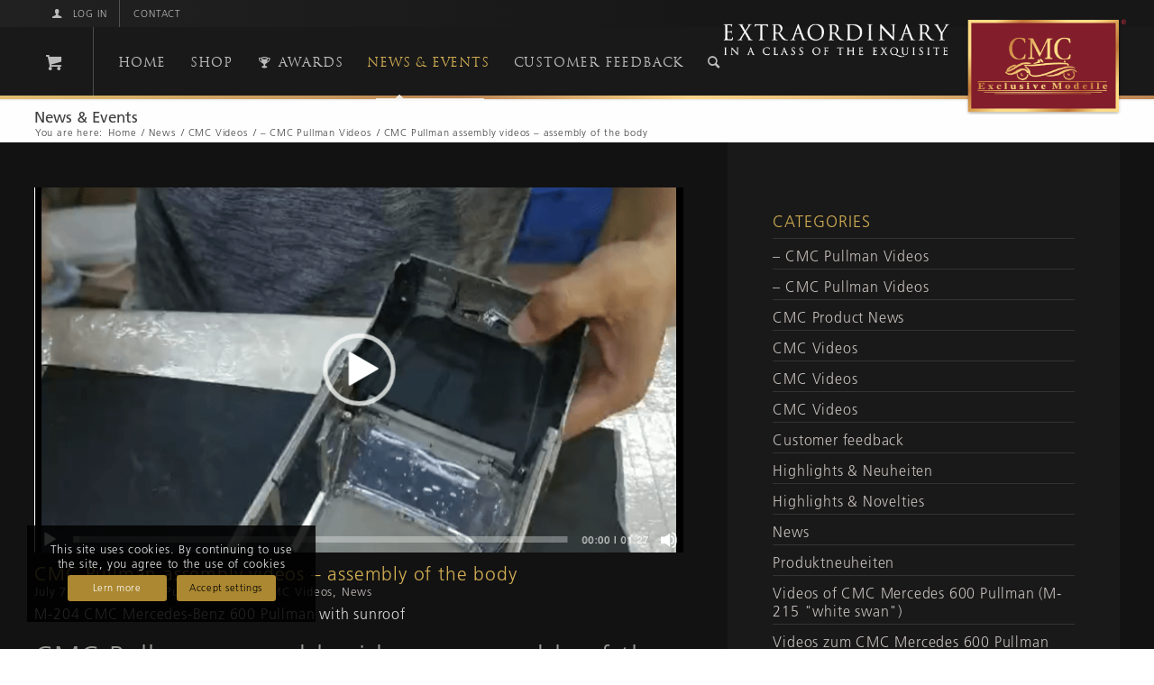

--- FILE ---
content_type: text/html; charset=UTF-8
request_url: https://hk.cmc-modelcars.com/news-category/cmc-pullman-assembly-videos-assembly-of-the-body/
body_size: 44377
content:
<!DOCTYPE html>
<html lang="en-US" class="html_stretched responsive av-preloader-disabled  html_header_top html_logo_right html_main_nav_header html_menu_left html_custom html_header_sticky_disabled html_header_shrinking_disabled html_header_topbar_active html_mobile_menu_tablet html_header_searchicon html_content_align_left html_header_unstick_top html_header_stretch_disabled html_minimal_header html_minimal_header_shadow html_av-submenu-hidden html_av-submenu-display-click html_av-overlay-side html_av-overlay-side-classic html_av-submenu-noclone html_entry_id_41940 html_cart_at_menu av-cookies-consent-show-message-bar av-cookies-cookie-consent-enabled av-cookies-can-opt-out av-cookies-user-silent-accept avia-cookie-check-browser-settings av-no-preview av-default-lightbox html_text_menu_active av-mobile-menu-switch-default">
<head>
<meta charset="UTF-8" />


<!-- mobile setting -->
<meta name="viewport" content="width=device-width, initial-scale=1">

<!-- Scripts/CSS and wp_head hook -->
<meta name='robots' content='index, follow, max-image-preview:large, max-snippet:-1, max-video-preview:-1' />
<link rel="alternate" hreflang="en" href="https://hk.cmc-modelcars.com/news-category/cmc-pullman-assembly-videos-assembly-of-the-body/" />
<link rel="alternate" hreflang="x-default" href="https://hk.cmc-modelcars.com/news-category/cmc-pullman-assembly-videos-assembly-of-the-body/" />

				<script type='text/javascript'>

				function avia_cookie_check_sessionStorage()
				{
					//	FF throws error when all cookies blocked !!
					var sessionBlocked = false;
					try
					{
						var test = sessionStorage.getItem( 'aviaCookieRefused' ) != null;
					}
					catch(e)
					{
						sessionBlocked = true;
					}

					var aviaCookieRefused = ! sessionBlocked ? sessionStorage.getItem( 'aviaCookieRefused' ) : null;

					var html = document.getElementsByTagName('html')[0];

					/**
					 * Set a class to avoid calls to sessionStorage
					 */
					if( sessionBlocked || aviaCookieRefused )
					{
						if( html.className.indexOf('av-cookies-session-refused') < 0 )
						{
							html.className += ' av-cookies-session-refused';
						}
					}

					if( sessionBlocked || aviaCookieRefused || document.cookie.match(/aviaCookieConsent/) )
					{
						if( html.className.indexOf('av-cookies-user-silent-accept') >= 0 )
						{
							 html.className = html.className.replace(/\bav-cookies-user-silent-accept\b/g, '');
						}
					}
				}

				avia_cookie_check_sessionStorage();

			</script>
			
	<!-- This site is optimized with the Yoast SEO plugin v22.0 - https://yoast.com/wordpress/plugins/seo/ -->
	<title>CMC Pullman assembly videos – assembly of the body - CMC Modelcars</title>
	<link rel="canonical" href="https://hk.cmc-modelcars.com/news-category/cmc-pullman-assembly-videos-assembly-of-the-body/" />
	<meta property="og:locale" content="en_US" />
	<meta property="og:type" content="article" />
	<meta property="og:title" content="CMC Pullman assembly videos – assembly of the body - CMC Modelcars" />
	<meta property="og:description" content="M-204 CMC Mercedes-Benz 600 Pullman with sunroof" />
	<meta property="og:url" content="https://hk.cmc-modelcars.com/news-category/cmc-pullman-assembly-videos-assembly-of-the-body/" />
	<meta property="og:site_name" content="CMC Modelcars" />
	<meta property="article:publisher" content="https://www.facebook.com/TWAUDiO/" />
	<meta property="article:published_time" content="2020-07-06T23:52:23+00:00" />
	<meta property="og:image" content="https://hk.cmc-modelcars.com/wp-content/uploads/2024/02/Bildschirmfoto-2020-07-01-um-09.56.28.png" />
	<meta property="og:image:width" content="717" />
	<meta property="og:image:height" content="403" />
	<meta property="og:image:type" content="image/png" />
	<meta name="author" content="Mike" />
	<meta name="twitter:card" content="summary_large_image" />
	<meta name="twitter:label1" content="Written by" />
	<meta name="twitter:data1" content="Mike" />
	<meta name="twitter:label2" content="Est. reading time" />
	<meta name="twitter:data2" content="1 minute" />
	<script type="application/ld+json" class="yoast-schema-graph">{"@context":"https://schema.org","@graph":[{"@type":"WebPage","@id":"https://hk.cmc-modelcars.com/news-category/cmc-pullman-assembly-videos-assembly-of-the-body/","url":"https://hk.cmc-modelcars.com/news-category/cmc-pullman-assembly-videos-assembly-of-the-body/","name":"CMC Pullman assembly videos – assembly of the body - CMC Modelcars","isPartOf":{"@id":"https://hk.cmc-modelcars.com/#website"},"primaryImageOfPage":{"@id":"https://hk.cmc-modelcars.com/news-category/cmc-pullman-assembly-videos-assembly-of-the-body/#primaryimage"},"image":{"@id":"https://hk.cmc-modelcars.com/news-category/cmc-pullman-assembly-videos-assembly-of-the-body/#primaryimage"},"thumbnailUrl":"https://hk.cmc-modelcars.com/wp-content/uploads/2024/02/Bildschirmfoto-2020-07-01-um-09.56.28.png","datePublished":"2020-07-06T23:52:23+00:00","dateModified":"2020-07-06T23:52:23+00:00","author":{"@id":"https://hk.cmc-modelcars.com/#/schema/person/3ce35f6425882efb86b8464801343a53"},"breadcrumb":{"@id":"https://hk.cmc-modelcars.com/news-category/cmc-pullman-assembly-videos-assembly-of-the-body/#breadcrumb"},"inLanguage":"en-US","potentialAction":[{"@type":"ReadAction","target":["https://hk.cmc-modelcars.com/news-category/cmc-pullman-assembly-videos-assembly-of-the-body/"]}]},{"@type":"ImageObject","inLanguage":"en-US","@id":"https://hk.cmc-modelcars.com/news-category/cmc-pullman-assembly-videos-assembly-of-the-body/#primaryimage","url":"https://hk.cmc-modelcars.com/wp-content/uploads/2024/02/Bildschirmfoto-2020-07-01-um-09.56.28.png","contentUrl":"https://hk.cmc-modelcars.com/wp-content/uploads/2024/02/Bildschirmfoto-2020-07-01-um-09.56.28.png","width":717,"height":403},{"@type":"BreadcrumbList","@id":"https://hk.cmc-modelcars.com/news-category/cmc-pullman-assembly-videos-assembly-of-the-body/#breadcrumb","itemListElement":[{"@type":"ListItem","position":1,"name":"Startseite","item":"https://hk.cmc-modelcars.com/"},{"@type":"ListItem","position":2,"name":"CMC Pullman assembly videos – assembly of the body"}]},{"@type":"WebSite","@id":"https://hk.cmc-modelcars.com/#website","url":"https://hk.cmc-modelcars.com/","name":"CMC Modelcars","description":"Classic Model Cars","potentialAction":[{"@type":"SearchAction","target":{"@type":"EntryPoint","urlTemplate":"https://hk.cmc-modelcars.com/?s={search_term_string}"},"query-input":"required name=search_term_string"}],"inLanguage":"en-US"},{"@type":"Person","@id":"https://hk.cmc-modelcars.com/#/schema/person/3ce35f6425882efb86b8464801343a53","name":"Mike"}]}</script>
	<!-- / Yoast SEO plugin. -->


<link rel="alternate" type="application/rss+xml" title="CMC Modelcars &raquo; Feed" href="https://hk.cmc-modelcars.com/feed/" />
<link rel="alternate" type="application/rss+xml" title="CMC Modelcars &raquo; Comments Feed" href="https://hk.cmc-modelcars.com/comments/feed/" />
<link rel='stylesheet' id='dashicons-css' href='https://hk.cmc-modelcars.com/wp-includes/css/dashicons.min.css?ver=6.4.3' type='text/css' media='all' />
<link rel='stylesheet' id='thickbox-css' href='https://hk.cmc-modelcars.com/wp-includes/js/thickbox/thickbox.css?ver=6.4.3' type='text/css' media='all' />
<link rel='stylesheet' id='pre_orders_pay_later_css-css' href='https://hk.cmc-modelcars.com/wp-content/plugins/woocommerce-pre-orders/build/index.css?ver=72c7e3f94cf67d4fd1723a4dfad02303' type='text/css' media='all' />
<link rel='stylesheet' id='avia-grid-css' href='https://hk.cmc-modelcars.com/wp-content/themes/enfold/css/grid.css?ver=5.6.9' type='text/css' media='all' />
<link rel='stylesheet' id='avia-base-css' href='https://hk.cmc-modelcars.com/wp-content/themes/enfold/css/base.css?ver=5.6.9' type='text/css' media='all' />
<link rel='stylesheet' id='avia-layout-css' href='https://hk.cmc-modelcars.com/wp-content/themes/enfold/css/layout.css?ver=5.6.9' type='text/css' media='all' />
<link rel='stylesheet' id='avia-module-blog-css' href='https://hk.cmc-modelcars.com/wp-content/themes/enfold/config-templatebuilder/avia-shortcodes/blog/blog.css?ver=5.6.9' type='text/css' media='all' />
<link rel='stylesheet' id='avia-module-postslider-css' href='https://hk.cmc-modelcars.com/wp-content/themes/enfold/config-templatebuilder/avia-shortcodes/postslider/postslider.css?ver=5.6.9' type='text/css' media='all' />
<link rel='stylesheet' id='avia-module-button-css' href='https://hk.cmc-modelcars.com/wp-content/themes/enfold/config-templatebuilder/avia-shortcodes/buttons/buttons.css?ver=5.6.9' type='text/css' media='all' />
<link rel='stylesheet' id='avia-module-slideshow-css' href='https://hk.cmc-modelcars.com/wp-content/themes/enfold/config-templatebuilder/avia-shortcodes/slideshow/slideshow.css?ver=5.6.9' type='text/css' media='all' />
<link rel='stylesheet' id='avia-module-gallery-css' href='https://hk.cmc-modelcars.com/wp-content/themes/enfold/config-templatebuilder/avia-shortcodes/gallery/gallery.css?ver=5.6.9' type='text/css' media='all' />
<link rel='stylesheet' id='avia-module-heading-css' href='https://hk.cmc-modelcars.com/wp-content/themes/enfold/config-templatebuilder/avia-shortcodes/heading/heading.css?ver=5.6.9' type='text/css' media='all' />
<link rel='stylesheet' id='avia-module-hr-css' href='https://hk.cmc-modelcars.com/wp-content/themes/enfold/config-templatebuilder/avia-shortcodes/hr/hr.css?ver=5.6.9' type='text/css' media='all' />
<link rel='stylesheet' id='avia-module-icon-css' href='https://hk.cmc-modelcars.com/wp-content/themes/enfold/config-templatebuilder/avia-shortcodes/icon/icon.css?ver=5.6.9' type='text/css' media='all' />
<link rel='stylesheet' id='avia-module-icon-circles-css' href='https://hk.cmc-modelcars.com/wp-content/themes/enfold/config-templatebuilder/avia-shortcodes/icon_circles/icon_circles.css?ver=5.6.9' type='text/css' media='all' />
<link rel='stylesheet' id='avia-module-icongrid-css' href='https://hk.cmc-modelcars.com/wp-content/themes/enfold/config-templatebuilder/avia-shortcodes/icongrid/icongrid.css?ver=5.6.9' type='text/css' media='all' />
<link rel='stylesheet' id='avia-module-image-diff-css' href='https://hk.cmc-modelcars.com/wp-content/themes/enfold/config-templatebuilder/avia-shortcodes/image_diff/image_diff.css?ver=5.6.9' type='text/css' media='all' />
<link rel='stylesheet' id='avia-module-sc-lottie-animation-css' href='https://hk.cmc-modelcars.com/wp-content/themes/enfold/config-templatebuilder/avia-shortcodes/lottie_animation/lottie_animation.css?ver=5.6.9' type='text/css' media='all' />
<link rel='stylesheet' id='avia-module-masonry-css' href='https://hk.cmc-modelcars.com/wp-content/themes/enfold/config-templatebuilder/avia-shortcodes/masonry_entries/masonry_entries.css?ver=5.6.9' type='text/css' media='all' />
<link rel='stylesheet' id='avia-module-post-metadata-css' href='https://hk.cmc-modelcars.com/wp-content/themes/enfold/config-templatebuilder/avia-shortcodes/post_metadata/post_metadata.css?ver=5.6.9' type='text/css' media='all' />
<link rel='stylesheet' id='avia-module-catalogue-css' href='https://hk.cmc-modelcars.com/wp-content/themes/enfold/config-templatebuilder/avia-shortcodes/catalogue/catalogue.css?ver=5.6.9' type='text/css' media='all' />
<link rel='stylesheet' id='avia-sc-search-css' href='https://hk.cmc-modelcars.com/wp-content/themes/enfold/config-templatebuilder/avia-shortcodes/search/search.css?ver=5.6.9' type='text/css' media='all' />
<link rel='stylesheet' id='avia-module-slideshow-accordion-css' href='https://hk.cmc-modelcars.com/wp-content/themes/enfold/config-templatebuilder/avia-shortcodes/slideshow_accordion/slideshow_accordion.css?ver=5.6.9' type='text/css' media='all' />
<link rel='stylesheet' id='avia-module-slideshow-fullsize-css' href='https://hk.cmc-modelcars.com/wp-content/themes/enfold/config-templatebuilder/avia-shortcodes/slideshow_fullsize/slideshow_fullsize.css?ver=5.6.9' type='text/css' media='all' />
<link rel='stylesheet' id='avia-module-slideshow-fullscreen-css' href='https://hk.cmc-modelcars.com/wp-content/themes/enfold/config-templatebuilder/avia-shortcodes/slideshow_fullscreen/slideshow_fullscreen.css?ver=5.6.9' type='text/css' media='all' />
<link rel='stylesheet' id='avia-module-social-css' href='https://hk.cmc-modelcars.com/wp-content/themes/enfold/config-templatebuilder/avia-shortcodes/social_share/social_share.css?ver=5.6.9' type='text/css' media='all' />
<link rel='stylesheet' id='avia-module-table-css' href='https://hk.cmc-modelcars.com/wp-content/themes/enfold/config-templatebuilder/avia-shortcodes/table/table.css?ver=5.6.9' type='text/css' media='all' />
<link rel='stylesheet' id='avia-module-tabs-css' href='https://hk.cmc-modelcars.com/wp-content/themes/enfold/config-templatebuilder/avia-shortcodes/tabs/tabs.css?ver=5.6.9' type='text/css' media='all' />
<link rel='stylesheet' id='avia-module-video-css' href='https://hk.cmc-modelcars.com/wp-content/themes/enfold/config-templatebuilder/avia-shortcodes/video/video.css?ver=5.6.9' type='text/css' media='all' />
<link rel='stylesheet' id='avia-scs-css' href='https://hk.cmc-modelcars.com/wp-content/themes/enfold/css/shortcodes.css?ver=5.6.9' type='text/css' media='all' />
<link rel='stylesheet' id='avia-woocommerce-css-css' href='https://hk.cmc-modelcars.com/wp-content/themes/enfold/config-woocommerce/woocommerce-mod.css?ver=5.6.9' type='text/css' media='all' />
<style id='global-styles-inline-css' type='text/css'>
body{--wp--preset--color--black: #000000;--wp--preset--color--cyan-bluish-gray: #abb8c3;--wp--preset--color--white: #ffffff;--wp--preset--color--pale-pink: #f78da7;--wp--preset--color--vivid-red: #cf2e2e;--wp--preset--color--luminous-vivid-orange: #ff6900;--wp--preset--color--luminous-vivid-amber: #fcb900;--wp--preset--color--light-green-cyan: #7bdcb5;--wp--preset--color--vivid-green-cyan: #00d084;--wp--preset--color--pale-cyan-blue: #8ed1fc;--wp--preset--color--vivid-cyan-blue: #0693e3;--wp--preset--color--vivid-purple: #9b51e0;--wp--preset--color--metallic-red: #b02b2c;--wp--preset--color--maximum-yellow-red: #edae44;--wp--preset--color--yellow-sun: #eeee22;--wp--preset--color--palm-leaf: #83a846;--wp--preset--color--aero: #7bb0e7;--wp--preset--color--old-lavender: #745f7e;--wp--preset--color--steel-teal: #5f8789;--wp--preset--color--raspberry-pink: #d65799;--wp--preset--color--medium-turquoise: #4ecac2;--wp--preset--gradient--vivid-cyan-blue-to-vivid-purple: linear-gradient(135deg,rgba(6,147,227,1) 0%,rgb(155,81,224) 100%);--wp--preset--gradient--light-green-cyan-to-vivid-green-cyan: linear-gradient(135deg,rgb(122,220,180) 0%,rgb(0,208,130) 100%);--wp--preset--gradient--luminous-vivid-amber-to-luminous-vivid-orange: linear-gradient(135deg,rgba(252,185,0,1) 0%,rgba(255,105,0,1) 100%);--wp--preset--gradient--luminous-vivid-orange-to-vivid-red: linear-gradient(135deg,rgba(255,105,0,1) 0%,rgb(207,46,46) 100%);--wp--preset--gradient--very-light-gray-to-cyan-bluish-gray: linear-gradient(135deg,rgb(238,238,238) 0%,rgb(169,184,195) 100%);--wp--preset--gradient--cool-to-warm-spectrum: linear-gradient(135deg,rgb(74,234,220) 0%,rgb(151,120,209) 20%,rgb(207,42,186) 40%,rgb(238,44,130) 60%,rgb(251,105,98) 80%,rgb(254,248,76) 100%);--wp--preset--gradient--blush-light-purple: linear-gradient(135deg,rgb(255,206,236) 0%,rgb(152,150,240) 100%);--wp--preset--gradient--blush-bordeaux: linear-gradient(135deg,rgb(254,205,165) 0%,rgb(254,45,45) 50%,rgb(107,0,62) 100%);--wp--preset--gradient--luminous-dusk: linear-gradient(135deg,rgb(255,203,112) 0%,rgb(199,81,192) 50%,rgb(65,88,208) 100%);--wp--preset--gradient--pale-ocean: linear-gradient(135deg,rgb(255,245,203) 0%,rgb(182,227,212) 50%,rgb(51,167,181) 100%);--wp--preset--gradient--electric-grass: linear-gradient(135deg,rgb(202,248,128) 0%,rgb(113,206,126) 100%);--wp--preset--gradient--midnight: linear-gradient(135deg,rgb(2,3,129) 0%,rgb(40,116,252) 100%);--wp--preset--font-size--small: 1rem;--wp--preset--font-size--medium: 1.125rem;--wp--preset--font-size--large: 1.75rem;--wp--preset--font-size--x-large: clamp(1.75rem, 3vw, 2.25rem);--wp--preset--spacing--20: 0.44rem;--wp--preset--spacing--30: 0.67rem;--wp--preset--spacing--40: 1rem;--wp--preset--spacing--50: 1.5rem;--wp--preset--spacing--60: 2.25rem;--wp--preset--spacing--70: 3.38rem;--wp--preset--spacing--80: 5.06rem;--wp--preset--shadow--natural: 6px 6px 9px rgba(0, 0, 0, 0.2);--wp--preset--shadow--deep: 12px 12px 50px rgba(0, 0, 0, 0.4);--wp--preset--shadow--sharp: 6px 6px 0px rgba(0, 0, 0, 0.2);--wp--preset--shadow--outlined: 6px 6px 0px -3px rgba(255, 255, 255, 1), 6px 6px rgba(0, 0, 0, 1);--wp--preset--shadow--crisp: 6px 6px 0px rgba(0, 0, 0, 1);}body { margin: 0;--wp--style--global--content-size: 800px;--wp--style--global--wide-size: 1130px; }.wp-site-blocks > .alignleft { float: left; margin-right: 2em; }.wp-site-blocks > .alignright { float: right; margin-left: 2em; }.wp-site-blocks > .aligncenter { justify-content: center; margin-left: auto; margin-right: auto; }:where(.is-layout-flex){gap: 0.5em;}:where(.is-layout-grid){gap: 0.5em;}body .is-layout-flow > .alignleft{float: left;margin-inline-start: 0;margin-inline-end: 2em;}body .is-layout-flow > .alignright{float: right;margin-inline-start: 2em;margin-inline-end: 0;}body .is-layout-flow > .aligncenter{margin-left: auto !important;margin-right: auto !important;}body .is-layout-constrained > .alignleft{float: left;margin-inline-start: 0;margin-inline-end: 2em;}body .is-layout-constrained > .alignright{float: right;margin-inline-start: 2em;margin-inline-end: 0;}body .is-layout-constrained > .aligncenter{margin-left: auto !important;margin-right: auto !important;}body .is-layout-constrained > :where(:not(.alignleft):not(.alignright):not(.alignfull)){max-width: var(--wp--style--global--content-size);margin-left: auto !important;margin-right: auto !important;}body .is-layout-constrained > .alignwide{max-width: var(--wp--style--global--wide-size);}body .is-layout-flex{display: flex;}body .is-layout-flex{flex-wrap: wrap;align-items: center;}body .is-layout-flex > *{margin: 0;}body .is-layout-grid{display: grid;}body .is-layout-grid > *{margin: 0;}body{padding-top: 0px;padding-right: 0px;padding-bottom: 0px;padding-left: 0px;}a:where(:not(.wp-element-button)){text-decoration: underline;}.wp-element-button, .wp-block-button__link{background-color: #32373c;border-width: 0;color: #fff;font-family: inherit;font-size: inherit;line-height: inherit;padding: calc(0.667em + 2px) calc(1.333em + 2px);text-decoration: none;}.has-black-color{color: var(--wp--preset--color--black) !important;}.has-cyan-bluish-gray-color{color: var(--wp--preset--color--cyan-bluish-gray) !important;}.has-white-color{color: var(--wp--preset--color--white) !important;}.has-pale-pink-color{color: var(--wp--preset--color--pale-pink) !important;}.has-vivid-red-color{color: var(--wp--preset--color--vivid-red) !important;}.has-luminous-vivid-orange-color{color: var(--wp--preset--color--luminous-vivid-orange) !important;}.has-luminous-vivid-amber-color{color: var(--wp--preset--color--luminous-vivid-amber) !important;}.has-light-green-cyan-color{color: var(--wp--preset--color--light-green-cyan) !important;}.has-vivid-green-cyan-color{color: var(--wp--preset--color--vivid-green-cyan) !important;}.has-pale-cyan-blue-color{color: var(--wp--preset--color--pale-cyan-blue) !important;}.has-vivid-cyan-blue-color{color: var(--wp--preset--color--vivid-cyan-blue) !important;}.has-vivid-purple-color{color: var(--wp--preset--color--vivid-purple) !important;}.has-metallic-red-color{color: var(--wp--preset--color--metallic-red) !important;}.has-maximum-yellow-red-color{color: var(--wp--preset--color--maximum-yellow-red) !important;}.has-yellow-sun-color{color: var(--wp--preset--color--yellow-sun) !important;}.has-palm-leaf-color{color: var(--wp--preset--color--palm-leaf) !important;}.has-aero-color{color: var(--wp--preset--color--aero) !important;}.has-old-lavender-color{color: var(--wp--preset--color--old-lavender) !important;}.has-steel-teal-color{color: var(--wp--preset--color--steel-teal) !important;}.has-raspberry-pink-color{color: var(--wp--preset--color--raspberry-pink) !important;}.has-medium-turquoise-color{color: var(--wp--preset--color--medium-turquoise) !important;}.has-black-background-color{background-color: var(--wp--preset--color--black) !important;}.has-cyan-bluish-gray-background-color{background-color: var(--wp--preset--color--cyan-bluish-gray) !important;}.has-white-background-color{background-color: var(--wp--preset--color--white) !important;}.has-pale-pink-background-color{background-color: var(--wp--preset--color--pale-pink) !important;}.has-vivid-red-background-color{background-color: var(--wp--preset--color--vivid-red) !important;}.has-luminous-vivid-orange-background-color{background-color: var(--wp--preset--color--luminous-vivid-orange) !important;}.has-luminous-vivid-amber-background-color{background-color: var(--wp--preset--color--luminous-vivid-amber) !important;}.has-light-green-cyan-background-color{background-color: var(--wp--preset--color--light-green-cyan) !important;}.has-vivid-green-cyan-background-color{background-color: var(--wp--preset--color--vivid-green-cyan) !important;}.has-pale-cyan-blue-background-color{background-color: var(--wp--preset--color--pale-cyan-blue) !important;}.has-vivid-cyan-blue-background-color{background-color: var(--wp--preset--color--vivid-cyan-blue) !important;}.has-vivid-purple-background-color{background-color: var(--wp--preset--color--vivid-purple) !important;}.has-metallic-red-background-color{background-color: var(--wp--preset--color--metallic-red) !important;}.has-maximum-yellow-red-background-color{background-color: var(--wp--preset--color--maximum-yellow-red) !important;}.has-yellow-sun-background-color{background-color: var(--wp--preset--color--yellow-sun) !important;}.has-palm-leaf-background-color{background-color: var(--wp--preset--color--palm-leaf) !important;}.has-aero-background-color{background-color: var(--wp--preset--color--aero) !important;}.has-old-lavender-background-color{background-color: var(--wp--preset--color--old-lavender) !important;}.has-steel-teal-background-color{background-color: var(--wp--preset--color--steel-teal) !important;}.has-raspberry-pink-background-color{background-color: var(--wp--preset--color--raspberry-pink) !important;}.has-medium-turquoise-background-color{background-color: var(--wp--preset--color--medium-turquoise) !important;}.has-black-border-color{border-color: var(--wp--preset--color--black) !important;}.has-cyan-bluish-gray-border-color{border-color: var(--wp--preset--color--cyan-bluish-gray) !important;}.has-white-border-color{border-color: var(--wp--preset--color--white) !important;}.has-pale-pink-border-color{border-color: var(--wp--preset--color--pale-pink) !important;}.has-vivid-red-border-color{border-color: var(--wp--preset--color--vivid-red) !important;}.has-luminous-vivid-orange-border-color{border-color: var(--wp--preset--color--luminous-vivid-orange) !important;}.has-luminous-vivid-amber-border-color{border-color: var(--wp--preset--color--luminous-vivid-amber) !important;}.has-light-green-cyan-border-color{border-color: var(--wp--preset--color--light-green-cyan) !important;}.has-vivid-green-cyan-border-color{border-color: var(--wp--preset--color--vivid-green-cyan) !important;}.has-pale-cyan-blue-border-color{border-color: var(--wp--preset--color--pale-cyan-blue) !important;}.has-vivid-cyan-blue-border-color{border-color: var(--wp--preset--color--vivid-cyan-blue) !important;}.has-vivid-purple-border-color{border-color: var(--wp--preset--color--vivid-purple) !important;}.has-metallic-red-border-color{border-color: var(--wp--preset--color--metallic-red) !important;}.has-maximum-yellow-red-border-color{border-color: var(--wp--preset--color--maximum-yellow-red) !important;}.has-yellow-sun-border-color{border-color: var(--wp--preset--color--yellow-sun) !important;}.has-palm-leaf-border-color{border-color: var(--wp--preset--color--palm-leaf) !important;}.has-aero-border-color{border-color: var(--wp--preset--color--aero) !important;}.has-old-lavender-border-color{border-color: var(--wp--preset--color--old-lavender) !important;}.has-steel-teal-border-color{border-color: var(--wp--preset--color--steel-teal) !important;}.has-raspberry-pink-border-color{border-color: var(--wp--preset--color--raspberry-pink) !important;}.has-medium-turquoise-border-color{border-color: var(--wp--preset--color--medium-turquoise) !important;}.has-vivid-cyan-blue-to-vivid-purple-gradient-background{background: var(--wp--preset--gradient--vivid-cyan-blue-to-vivid-purple) !important;}.has-light-green-cyan-to-vivid-green-cyan-gradient-background{background: var(--wp--preset--gradient--light-green-cyan-to-vivid-green-cyan) !important;}.has-luminous-vivid-amber-to-luminous-vivid-orange-gradient-background{background: var(--wp--preset--gradient--luminous-vivid-amber-to-luminous-vivid-orange) !important;}.has-luminous-vivid-orange-to-vivid-red-gradient-background{background: var(--wp--preset--gradient--luminous-vivid-orange-to-vivid-red) !important;}.has-very-light-gray-to-cyan-bluish-gray-gradient-background{background: var(--wp--preset--gradient--very-light-gray-to-cyan-bluish-gray) !important;}.has-cool-to-warm-spectrum-gradient-background{background: var(--wp--preset--gradient--cool-to-warm-spectrum) !important;}.has-blush-light-purple-gradient-background{background: var(--wp--preset--gradient--blush-light-purple) !important;}.has-blush-bordeaux-gradient-background{background: var(--wp--preset--gradient--blush-bordeaux) !important;}.has-luminous-dusk-gradient-background{background: var(--wp--preset--gradient--luminous-dusk) !important;}.has-pale-ocean-gradient-background{background: var(--wp--preset--gradient--pale-ocean) !important;}.has-electric-grass-gradient-background{background: var(--wp--preset--gradient--electric-grass) !important;}.has-midnight-gradient-background{background: var(--wp--preset--gradient--midnight) !important;}.has-small-font-size{font-size: var(--wp--preset--font-size--small) !important;}.has-medium-font-size{font-size: var(--wp--preset--font-size--medium) !important;}.has-large-font-size{font-size: var(--wp--preset--font-size--large) !important;}.has-x-large-font-size{font-size: var(--wp--preset--font-size--x-large) !important;}
.wp-block-navigation a:where(:not(.wp-element-button)){color: inherit;}
:where(.wp-block-post-template.is-layout-flex){gap: 1.25em;}:where(.wp-block-post-template.is-layout-grid){gap: 1.25em;}
:where(.wp-block-columns.is-layout-flex){gap: 2em;}:where(.wp-block-columns.is-layout-grid){gap: 2em;}
.wp-block-pullquote{font-size: 1.5em;line-height: 1.6;}
</style>
<link rel='stylesheet' id='wpml-blocks-css' href='https://hk.cmc-modelcars.com/wp-content/plugins/sitepress-multilingual-cms/dist/css/blocks/styles.css?ver=4.6.9' type='text/css' media='all' />
<style id='woocommerce-inline-inline-css' type='text/css'>
.woocommerce form .form-row .required { visibility: visible; }
</style>
<link rel='stylesheet' id='paypalplus-woocommerce-front-css' href='https://hk.cmc-modelcars.com/wp-content/plugins/woo-paypalplus/public/css/front.min.css?ver=1706855448' type='text/css' media='screen' />
<link rel='stylesheet' id='avia-fold-unfold-css' href='https://hk.cmc-modelcars.com/wp-content/themes/enfold/css/avia-snippet-fold-unfold.css?ver=5.6.9' type='text/css' media='all' />
<link rel='stylesheet' id='avia-popup-css-css' href='https://hk.cmc-modelcars.com/wp-content/themes/enfold/js/aviapopup/magnific-popup.min.css?ver=5.6.9' type='text/css' media='screen' />
<link rel='stylesheet' id='avia-lightbox-css' href='https://hk.cmc-modelcars.com/wp-content/themes/enfold/css/avia-snippet-lightbox.css?ver=5.6.9' type='text/css' media='screen' />
<link rel='stylesheet' id='avia-widget-css-css' href='https://hk.cmc-modelcars.com/wp-content/themes/enfold/css/avia-snippet-widget.css?ver=5.6.9' type='text/css' media='screen' />
<link rel='stylesheet' id='mediaelement-css' href='https://hk.cmc-modelcars.com/wp-includes/js/mediaelement/mediaelementplayer-legacy.min.css?ver=4.2.17' type='text/css' media='all' />
<link rel='stylesheet' id='wp-mediaelement-css' href='https://hk.cmc-modelcars.com/wp-includes/js/mediaelement/wp-mediaelement.min.css?ver=6.4.3' type='text/css' media='all' />
<link rel='stylesheet' id='avia-dynamic-css' href='https://hk.cmc-modelcars.com/wp-content/uploads/dynamic_avia/cmc_framework.css?ver=65ca0d8f1276c' type='text/css' media='all' />
<link rel='stylesheet' id='avia-cookie-css-css' href='https://hk.cmc-modelcars.com/wp-content/themes/enfold/css/avia-snippet-cookieconsent.css?ver=5.6.9' type='text/css' media='screen' />
<link rel='stylesheet' id='avia-single-post-41940-css' href='https://hk.cmc-modelcars.com/wp-content/uploads/dynamic_avia/avia_posts_css/post-41940.css?ver=ver-1707757564' type='text/css' media='all' />
<link rel='stylesheet' id='avia-style-css' href='https://hk.cmc-modelcars.com/wp-content/themes/child-theme/style.css?ver=5.6.9' type='text/css' media='all' />
	<!-- Web App  Android  /// ================================ -->
	<!-- <link rel="manifest" href="manifest.json"> -->
	<!-- <meta name="mobile-web-app-capable" content="yes">  -->
	<!--   Apple Web App ///  ================================== -->
	<meta name="apple-mobile-web-app-capable" content="yes">
	<meta name="apple-mobile-web-app-status-bar-style" content="black">
	<meta name="format-detection" content="telephone=no">
	<meta name="apple-mobile-web-app-title" content="CMC">
	<link rel="apple-touch-startup-image" href="/images/iconified/apple-touch-icon-152x152.png">
<!-- END Android Session-->

<script type="text/javascript" src="https://hk.cmc-modelcars.com/wp-includes/js/jquery/jquery.min.js?ver=3.7.1" id="jquery-core-js"></script>
<script type="text/javascript" src="https://hk.cmc-modelcars.com/wp-includes/js/jquery/jquery-migrate.min.js?ver=3.4.1" id="jquery-migrate-js"></script>
<script type="text/javascript" src="https://hk.cmc-modelcars.com/wp-content/plugins/sitepress-multilingual-cms/templates/language-switchers/legacy-dropdown/script.min.js?ver=1" id="wpml-legacy-dropdown-0-js"></script>
<script type="text/javascript" src="https://hk.cmc-modelcars.com/wp-content/themes/enfold/js/avia-js.js?ver=5.6.9" id="avia-js-js"></script>
<script type="text/javascript" src="https://hk.cmc-modelcars.com/wp-content/themes/enfold/js/avia-compat.js?ver=5.6.9" id="avia-compat-js"></script>
<script type="text/javascript" src="https://hk.cmc-modelcars.com/wp-content/themes/enfold/config-wpml/wpml-mod.js?ver=5.6.9" id="avia-wpml-script-js"></script>
	<link rel="icon" type="image/png" href="https://hk.cmc-modelcars.com/wp-content/themes/child-theme/images/favicon-32x32.png" sizes="32x32">
	<link rel="icon" type="image/png" href="https://hk.cmc-modelcars.com/wp-content/themes/child-theme/images/favicon-16x16.png" sizes="16x16">
	  
	<!-- Apple Touch Icons  -->
	<link rel="apple-touch-icon" href="https://hk.cmc-modelcars.com/wp-content/themes/child-theme/images/iconified/apple-touch-icon.png"/>
	<link rel="apple-touch-icon" sizes="57x57" href="https://hk.cmc-modelcars.com/wp-content/themes/child-theme/images/iconified/apple-touch-icon-57x57.png"/>
	<link rel="apple-touch-icon" sizes="72x72" href="https://hk.cmc-modelcars.com/wp-content/themes/child-theme/images/iconified/apple-touch-icon-72x72.png"/>
	<link rel="apple-touch-icon" sizes="76x76" href="https://hk.cmc-modelcars.com/wp-content/themes/child-theme/images/iconified/apple-touch-icon-76x76.png"/>
	<link rel="apple-touch-icon" sizes="114x114" href="https://hk.cmc-modelcars.com/wp-content/themes/child-theme/images/iconified/apple-touch-icon-114x114.png"/>
	<link rel="apple-touch-icon" sizes="120x120" href="https://hk.cmc-modelcars.com/wp-content/themes/child-theme/images/iconified/apple-touch-icon-120x120.png"/>
	<link rel="apple-touch-icon" sizes="144x144" href="https://hk.cmc-modelcars.com/wp-content/themes/child-theme/images/iconified/apple-touch-icon-144x144.png"/>
	<link rel="apple-touch-icon" sizes="152x152" href="https://hk.cmc-modelcars.com/wp-content/themes/child-theme/images/iconified/apple-touch-icon-152x152.png"/>
	<!-- END Touch Icons-->
	<link rel="https://api.w.org/" href="https://hk.cmc-modelcars.com/wp-json/" /><link rel="alternate" type="application/json" href="https://hk.cmc-modelcars.com/wp-json/wp/v2/posts/41940" /><link rel="EditURI" type="application/rsd+xml" title="RSD" href="https://hk.cmc-modelcars.com/xmlrpc.php?rsd" />
<link rel='shortlink' href='https://hk.cmc-modelcars.com/?p=41940' />
<link rel="alternate" type="application/json+oembed" href="https://hk.cmc-modelcars.com/wp-json/oembed/1.0/embed?url=https%3A%2F%2Fhk.cmc-modelcars.com%2Fnews-category%2Fcmc-pullman-assembly-videos-assembly-of-the-body%2F" />
<link rel="alternate" type="text/xml+oembed" href="https://hk.cmc-modelcars.com/wp-json/oembed/1.0/embed?url=https%3A%2F%2Fhk.cmc-modelcars.com%2Fnews-category%2Fcmc-pullman-assembly-videos-assembly-of-the-body%2F&#038;format=xml" />
<meta name="generator" content="WPML ver:4.6.9 stt:61,1;" />
<link rel="profile" href="http://gmpg.org/xfn/11" />
<link rel="alternate" type="application/rss+xml" title="CMC Modelcars RSS2 Feed" href="https://hk.cmc-modelcars.com/feed/" />
<link rel="pingback" href="https://hk.cmc-modelcars.com/xmlrpc.php" />

<style type='text/css' media='screen'>
 #top #header_main > .container, #top #header_main > .container .main_menu  .av-main-nav > li > a, #top #header_main #menu-item-shop .cart_dropdown_link{ height:80px; line-height: 80px; }
 .html_top_nav_header .av-logo-container{ height:80px;  }
 .html_header_top.html_header_sticky #top #wrap_all #main{ padding-top:110px; } 
</style>
<!--[if lt IE 9]><script src="https://hk.cmc-modelcars.com/wp-content/themes/enfold/js/html5shiv.js"></script><![endif]-->

	<noscript><style>.woocommerce-product-gallery{ opacity: 1 !important; }</style></noscript>
	
<!-- To speed up the rendering and to display the site as fast as possible to the user we include some styles and scripts for above the fold content inline -->
<script type="text/javascript">'use strict';var avia_is_mobile=!1;if(/Android|webOS|iPhone|iPad|iPod|BlackBerry|IEMobile|Opera Mini/i.test(navigator.userAgent)&&'ontouchstart' in document.documentElement){avia_is_mobile=!0;document.documentElement.className+=' avia_mobile '}
else{document.documentElement.className+=' avia_desktop '};document.documentElement.className+=' js_active ';(function(){var e=['-webkit-','-moz-','-ms-',''],n='',o=!1,a=!1;for(var t in e){if(e[t]+'transform' in document.documentElement.style){o=!0;n=e[t]+'transform'};if(e[t]+'perspective' in document.documentElement.style){a=!0}};if(o){document.documentElement.className+=' avia_transform '};if(a){document.documentElement.className+=' avia_transform3d '};if(typeof document.getElementsByClassName=='function'&&typeof document.documentElement.getBoundingClientRect=='function'&&avia_is_mobile==!1){if(n&&window.innerHeight>0){setTimeout(function(){var e=0,o={},a=0,t=document.getElementsByClassName('av-parallax'),i=window.pageYOffset||document.documentElement.scrollTop;for(e=0;e<t.length;e++){t[e].style.top='0px';o=t[e].getBoundingClientRect();a=Math.ceil((window.innerHeight+i-o.top)*0.3);t[e].style[n]='translate(0px, '+a+'px)';t[e].style.top='auto';t[e].className+=' enabled-parallax '}},50)}}})();</script><style type="text/css">
		@font-face {font-family: 'entypo-fontello'; font-weight: normal; font-style: normal; font-display: auto;
		src: url('https://hk.cmc-modelcars.com/wp-content/themes/enfold/config-templatebuilder/avia-template-builder/assets/fonts/entypo-fontello.woff2') format('woff2'),
		url('https://hk.cmc-modelcars.com/wp-content/themes/enfold/config-templatebuilder/avia-template-builder/assets/fonts/entypo-fontello.woff') format('woff'),
		url('https://hk.cmc-modelcars.com/wp-content/themes/enfold/config-templatebuilder/avia-template-builder/assets/fonts/entypo-fontello.ttf') format('truetype'),
		url('https://hk.cmc-modelcars.com/wp-content/themes/enfold/config-templatebuilder/avia-template-builder/assets/fonts/entypo-fontello.svg#entypo-fontello') format('svg'),
		url('https://hk.cmc-modelcars.com/wp-content/themes/enfold/config-templatebuilder/avia-template-builder/assets/fonts/entypo-fontello.eot'),
		url('https://hk.cmc-modelcars.com/wp-content/themes/enfold/config-templatebuilder/avia-template-builder/assets/fonts/entypo-fontello.eot?#iefix') format('embedded-opentype');
		} #top .avia-font-entypo-fontello, body .avia-font-entypo-fontello, html body [data-av_iconfont='entypo-fontello']:before{ font-family: 'entypo-fontello'; }
		</style>

<!--
Debugging Info for Theme support: 

Theme: Enfold
Version: 5.6.9
Installed: enfold
AviaFramework Version: 5.6
AviaBuilder Version: 5.3
aviaElementManager Version: 1.0.1
- - - - - - - - - - -
ChildTheme: CMC Framework
ChildTheme Version: 
ChildTheme Installed: enfold

- - - - - - - - - - -
ML:-1-PU:142-PLA:12
WP:6.4.3
Compress: CSS:disabled - JS:disabled
Updates: enabled - deprecated Envato API - register Envato Token
PLAu:10
-->
</head>

<body id="top" class="post-template-default single single-post postid-41940 single-format-standard stretched no_sidebar_border rtl_columns av-curtain-numeric theme-enfold woocommerce-no-js en logged-out avia-responsive-images-support avia-woocommerce-30" itemscope="itemscope" itemtype="https://schema.org/WebPage" >

	
	<div id='wrap_all'>

	
<header id='header' class='all_colors header_color light_bg_color  av_header_top av_logo_right av_main_nav_header av_menu_left av_custom av_header_sticky_disabled av_header_shrinking_disabled av_header_stretch_disabled av_mobile_menu_tablet av_header_searchicon av_header_unstick_top av_minimal_header av_minimal_header_shadow av_bottom_nav_disabled  av_alternate_logo_active av_header_border_disabled' data-av_shrink_factor='50' role="banner" itemscope="itemscope" itemtype="https://schema.org/WPHeader" >

		<div id='header_meta' class='container_wrap container_wrap_meta  av_secondary_left av_extra_header_active av_phone_active_left av_entry_id_41940'>

			      <div class='container'>
			      <nav class='sub_menu'  role="navigation" itemscope="itemscope" itemtype="https://schema.org/SiteNavigationElement" ><ul role="menu" class="menu" id="avia2-menu"><li role="menuitem" id="menu-item-14135" class="icon home mobile_only menu-item menu-item-type-post_type menu-item-object-page menu-item-home menu-item-14135"><a href="https://hk.cmc-modelcars.com/"><span>Home</span></a></li>
<li role="menuitem" id="menu-item-6970" class="icon account menu-item menu-item-type-post_type menu-item-object-page menu-item-6970"><a href="https://hk.cmc-modelcars.com/onlineshop/account/"><span class="notifloggedout">My Account</span> <span class="notifloggedin">Log in</span></a></li>
<li role="menuitem" id="menu-item-8729" class="menu-item menu-item-type-post_type menu-item-object-page menu-item-8729"><a href="https://hk.cmc-modelcars.com/contact/">Contact</a></li>
</ul><ul class='avia_wpml_language_switch avia_wpml_language_switch_extra'><li class='language_en avia_current_lang'><a href='https://hk.cmc-modelcars.com/news-category/cmc-pullman-assembly-videos-assembly-of-the-body/'>	<span class='language_flag'><img title='English' src='https://hk.cmc-modelcars.com/wp-content/plugins/sitepress-multilingual-cms/res/flags/en.png' alt='English' /></span>	<span class='language_native'>English</span>	<span class='language_translated'>English</span>	<span class='language_code'>en</span></a></li><li class='language_zh-hant '><a href='https://hk.cmc-modelcars.com/?lang=zh-hant'>	<span class='language_flag'><img title='繁體中文' src='https://hk.cmc-modelcars.com/wp-content/plugins/sitepress-multilingual-cms/res/flags/zh.png' alt='繁體中文' /></span>	<span class='language_native'>繁體中文</span>	<span class='language_translated'>Chinese (Traditional)</span>	<span class='language_code'>zh-hant</span></a></li></ul></nav>			      </div>
		</div>

		<div  id='header_main' class='container_wrap container_wrap_logo'>

        <div class='container av-logo-container'><div class='inner-container'><span class='logo avia-standard-logo'><a href='https://hk.cmc-modelcars.com/' class='' aria-label='cmc-logo' title='cmc-logo'><img src="https://hk.cmc-modelcars.com/wp-content/uploads/2023/04/CMC-Logo_3-scaled.jpg" srcset="https://hk.cmc-modelcars.com/wp-content/uploads/2023/04/CMC-Logo_3-scaled.jpg 2560w, https://hk.cmc-modelcars.com/wp-content/uploads/2023/04/CMC-Logo_3-768x470.jpg 768w, https://hk.cmc-modelcars.com/wp-content/uploads/2023/04/CMC-Logo_3-1536x939.jpg 1536w, https://hk.cmc-modelcars.com/wp-content/uploads/2023/04/CMC-Logo_3-2048x1252.jpg 2048w, https://hk.cmc-modelcars.com/wp-content/uploads/2023/04/CMC-Logo_3-1500x917.jpg 1500w, https://hk.cmc-modelcars.com/wp-content/uploads/2023/04/CMC-Logo_3-705x431.jpg 705w, https://hk.cmc-modelcars.com/wp-content/uploads/2023/04/CMC-Logo_3-450x275.jpg 450w" sizes="(max-width: 2560px) 100vw, 2560px" height="100" width="300" alt='CMC Modelcars' title='cmc-logo' /></a></span><nav class='main_menu' data-selectname='Select a page'  role="navigation" itemscope="itemscope" itemtype="https://schema.org/SiteNavigationElement" ><div class="avia-menu av-main-nav-wrap"><ul role="menu" class="menu av-main-nav" id="avia-menu"><li role="menuitem" id="menu-item-11585" class="home_menuitem menu-item menu-item-type-post_type menu-item-object-page menu-item-home menu-item-has-children menu-item-mega-parent  menu-item-top-level menu-item-top-level-1"><a href="https://hk.cmc-modelcars.com/" itemprop="url" tabindex="0"><span class="avia-bullet"></span><span class="avia-menu-text">Home</span><span class="avia-menu-fx"><span class="avia-arrow-wrap"><span class="avia-arrow"></span></span></span></a>
<div class='avia_mega_div avia_mega4 twelve units'>

<ul class="sub-menu">
	<li role="menuitem" id="menu-item-11586" class="menu-item menu-item-type-post_type menu-item-object-page menu-item-has-children avia_mega_menu_columns_4 three units  avia_mega_menu_columns_first"><span class='mega_menu_title heading-color av-special-font'><a href='https://hk.cmc-modelcars.com/love-of-detail/'>Made with love</a></span>
	<ul class="sub-menu">
		<li role="menuitem" id="menu-item-11587" class="menu-item menu-item-type-post_type menu-item-object-page"><a href="https://hk.cmc-modelcars.com/love-of-detail/" itemprop="url" tabindex="0"><span class="avia-bullet"></span><span class="avia-menu-text">Love of Detail</span></a></li>
		<li role="menuitem" id="menu-item-11588" class="menu-item menu-item-type-post_type menu-item-object-page"><a href="https://hk.cmc-modelcars.com/home/handwork/" itemprop="url" tabindex="0"><span class="avia-bullet"></span><span class="avia-menu-text">Handwork</span></a></li>
		<li role="menuitem" id="menu-item-11589" class="menu-item menu-item-type-post_type menu-item-object-page"><a href="https://hk.cmc-modelcars.com/home/history/" itemprop="url" tabindex="0"><span class="avia-bullet"></span><span class="avia-menu-text">Model History</span></a></li>
		<li role="menuitem" id="menu-item-11590" class="menu-item menu-item-type-post_type menu-item-object-page"><a href="https://hk.cmc-modelcars.com/home/production-images/" itemprop="url" tabindex="0"><span class="avia-bullet"></span><span class="avia-menu-text">Production Images</span></a></li>
		<li role="menuitem" id="menu-item-11591" class="menu-item menu-item-type-post_type menu-item-object-page"><a href="https://hk.cmc-modelcars.com/home/cmc-videos/" itemprop="url" tabindex="0"><span class="avia-bullet"></span><span class="avia-menu-text">CMC Videos</span></a></li>
	</ul>
</li>
	<li role="menuitem" id="menu-item-11592" class="menu-item menu-item-type-post_type menu-item-object-page menu-item-has-children avia_mega_menu_columns_4 three units "><span class='mega_menu_title heading-color av-special-font'><a href='https://hk.cmc-modelcars.com/contact/'>Contact</a></span>
	<ul class="sub-menu">
		<li role="menuitem" id="menu-item-11593" class="menu-item menu-item-type-custom menu-item-object-custom"><a href="https://cmc-modelcars.de/en/contact/#inquiryform" itemprop="url" tabindex="0"><span class="avia-bullet"></span><span class="avia-menu-text">Inquiry Form</span></a></li>
		<li role="menuitem" id="menu-item-11594" class="menu-item menu-item-type-custom menu-item-object-custom"><a href="https://cmc-modelcars.de/en/contact/#cmc-worldwide" itemprop="url" tabindex="0"><span class="avia-bullet"></span><span class="avia-menu-text">CMC Worldwide</span></a></li>
		<li role="menuitem" id="menu-item-11595" class="menu-item menu-item-type-custom menu-item-object-custom"><a href="https://hk.cmc-modelcars.com/en/contact#salespartners" itemprop="url" tabindex="0"><span class="avia-bullet"></span><span class="avia-menu-text">Exclusive Partners</span></a></li>
	</ul>
</li>
	<li role="menuitem" id="menu-item-11596" class="menu-item menu-item-type-post_type menu-item-object-page menu-item-has-children avia_mega_menu_columns_4 three units "><span class='mega_menu_title heading-color av-special-font'><a href='https://hk.cmc-modelcars.com/home/brochure-download/'>Downloads</a></span>
	<ul class="sub-menu">
		<li role="menuitem" id="menu-item-11597" class="menu-item menu-item-type-post_type menu-item-object-page"><a href="https://hk.cmc-modelcars.com/home/brochure-download/" itemprop="url" tabindex="0"><span class="avia-bullet"></span><span class="avia-menu-text">Product Brochures</span></a></li>
		<li role="menuitem" id="menu-item-11598" class="menu-item menu-item-type-post_type menu-item-object-page"><a href="https://hk.cmc-modelcars.com/home/catalog-downloads/" itemprop="url" tabindex="0"><span class="avia-bullet"></span><span class="avia-menu-text">Catalogue Downloads</span></a></li>
		<li role="menuitem" id="menu-item-11599" class="menu-item menu-item-type-post_type menu-item-object-page"><a href="https://hk.cmc-modelcars.com/press-archive/" itemprop="url" tabindex="0"><span class="avia-bullet"></span><span class="avia-menu-text">Press articles for download</span></a></li>
	</ul>
</li>
	<li role="menuitem" id="menu-item-11632" class="not_in_mobile menu-item menu-item-type-post_type menu-item-object-page menu-item-has-children avia_mega_menu_columns_4 three units avia_mega_menu_columns_last"><span class='mega_menu_title heading-color av-special-font'><a href='https://hk.cmc-modelcars.com/modelcar-news/'>News &#038; Events</a></span>
	<ul class="sub-menu">
		<li role="menuitem" id="menu-item-11600" class="avia_mega_text_block sc_slider not_in_mobile menu-item menu-item-type-custom menu-item-object-custom"><div  data-slideshow-options="{&quot;animation&quot;:&quot;fade&quot;,&quot;autoplay&quot;:false,&quot;loop_autoplay&quot;:&quot;once&quot;,&quot;interval&quot;:&quot;15&quot;,&quot;loop_manual&quot;:&quot;manual-endless&quot;,&quot;autoplay_stopper&quot;:false,&quot;noNavigation&quot;:false,&quot;show_slide_delay&quot;:90}" class='avia-content-slider avia-content-slider-active avia-content-slider1 avia-content-slider-even  av-slideshow-ui av-control-default   av-no-slider-navigation av-slideshow-manual av-loop-once av-loop-manual-endless '  itemscope="itemscope" itemtype="https://schema.org/Blog" ><div class="avia-content-slider-inner"><div class="slide-entry-wrap"><article class='slide-entry flex_column  post-entry post-entry-43586 slide-entry-overview slide-loop-1 slide-parity-odd  av_one_half first real-thumbnail posttype-post post-format-standard'  itemscope="itemscope" itemtype="https://schema.org/BlogPosting" itemprop="blogPost" ><a href='https://hk.cmc-modelcars.com/news-category/news-from-germany-model-car-website-caramini-online/' data-rel='slide-1' class='slide-image' title='News from Germany model car website Caramini online'><img fetchpriority="high" width="410" height="175" src="https://hk.cmc-modelcars.com/wp-content/uploads/2025/07/螢幕擷取畫面-2025-07-25-091649-1-410x175.jpg" class="wp-image-43589 avia-img-lazy-loading-not-43589 attachment-shop_catalog size-shop_catalog wp-post-image" alt="" decoding="async" /></a><div class="slide-content"><header class="entry-content-header"><h3 class='slide-entry-title entry-title '  itemprop="headline" ><a href='https://hk.cmc-modelcars.com/news-category/news-from-germany-model-car-website-caramini-online/' title='News from Germany model car website Caramini online'>News from Germany model car website Caramini online</a></h3><span class="av-vertical-delimiter"></span></header><div class="slide-meta"><time class='slide-meta-time updated'  itemprop="datePublished" datetime="2025-07-25T10:25:24+08:00" >July 25, 2025</time></div><div class='slide-entry-excerpt entry-content'  itemprop="text" ><div class="read-more-link"><a href="https://hk.cmc-modelcars.com/news-category/news-from-germany-model-car-website-caramini-online/" class="more-link">Read more<span class="more-link-arrow"></span></a></div></div></div><footer class="entry-footer"></footer><span class='hidden'>
				<span class='av-structured-data'  itemprop="image" itemscope="itemscope" itemtype="https://schema.org/ImageObject" >
						<span itemprop='url'>https://hk.cmc-modelcars.com/wp-content/uploads/2025/07/螢幕擷取畫面-2025-07-25-091649-1.jpg</span>
						<span itemprop='height'>692</span>
						<span itemprop='width'>832</span>
				</span>
				<span class='av-structured-data'  itemprop="publisher" itemtype="https://schema.org/Organization" itemscope="itemscope" >
						<span itemprop='name'>Kenny Man</span>
						<span itemprop='logo' itemscope itemtype='https://schema.org/ImageObject'>
							<span itemprop='url'>https://hk.cmc-modelcars.com/wp-content/uploads/2023/04/CMC-Logo_3-scaled.jpg</span>
						</span>
				</span><span class='av-structured-data'  itemprop="author" itemscope="itemscope" itemtype="https://schema.org/Person" ><span itemprop='name'>Kenny Man</span></span><span class='av-structured-data'  itemprop="datePublished" datetime="2020-07-07T07:52:23+08:00" >2025-07-25 10:25:24</span><span class='av-structured-data'  itemprop="dateModified" itemtype="https://schema.org/dateModified" >2025-07-25 10:28:27</span><span class='av-structured-data'  itemprop="mainEntityOfPage" itemtype="https://schema.org/mainEntityOfPage" ><span itemprop='name'>News from Germany model car website Caramini online</span></span></span></article><article class='slide-entry flex_column  post-entry post-entry-43552 slide-entry-overview slide-loop-2 slide-parity-even  post-entry-last  av_one_half  real-thumbnail posttype-post post-format-standard'  itemscope="itemscope" itemtype="https://schema.org/BlogPosting" itemprop="blogPost" ><a href='https://hk.cmc-modelcars.com/news-category/japan-model-cars-magazine-introduce-cmc-30th-anniversary-ferrari-250-gto/' data-rel='slide-1' class='slide-image' title='Japan &#8216;Model Cars&#8217; magazine introduce CMC 30th Anniversary Ferrari 250 GTO'><img fetchpriority="high" width="410" height="175" src="https://hk.cmc-modelcars.com/wp-content/uploads/2025/05/M-288_1-410x175.jpg" class="wp-image-43559 avia-img-lazy-loading-not-43559 attachment-shop_catalog size-shop_catalog wp-post-image" alt="" decoding="async" /></a><div class="slide-content"><header class="entry-content-header"><h3 class='slide-entry-title entry-title '  itemprop="headline" ><a href='https://hk.cmc-modelcars.com/news-category/japan-model-cars-magazine-introduce-cmc-30th-anniversary-ferrari-250-gto/' title='Japan &#8216;Model Cars&#8217; magazine introduce CMC 30th Anniversary Ferrari 250 GTO'>Japan &#8216;Model Cars&#8217; magazine introduce CMC 30th Anniversary Ferrari 250 GTO</a></h3><span class="av-vertical-delimiter"></span></header><div class="slide-meta"><time class='slide-meta-time updated'  itemprop="datePublished" datetime="2025-05-08T10:24:04+08:00" >May 8, 2025</time></div><div class='slide-entry-excerpt entry-content'  itemprop="text" ><div class="read-more-link"><a href="https://hk.cmc-modelcars.com/news-category/japan-model-cars-magazine-introduce-cmc-30th-anniversary-ferrari-250-gto/" class="more-link">Read more<span class="more-link-arrow"></span></a></div></div></div><footer class="entry-footer"></footer><span class='hidden'>
				<span class='av-structured-data'  itemprop="image" itemscope="itemscope" itemtype="https://schema.org/ImageObject" >
						<span itemprop='url'>https://hk.cmc-modelcars.com/wp-content/uploads/2025/05/M-288_1.jpg</span>
						<span itemprop='height'>760</span>
						<span itemprop='width'>1500</span>
				</span>
				<span class='av-structured-data'  itemprop="publisher" itemtype="https://schema.org/Organization" itemscope="itemscope" >
						<span itemprop='name'>Kenny Man</span>
						<span itemprop='logo' itemscope itemtype='https://schema.org/ImageObject'>
							<span itemprop='url'>https://hk.cmc-modelcars.com/wp-content/uploads/2023/04/CMC-Logo_3-scaled.jpg</span>
						</span>
				</span><span class='av-structured-data'  itemprop="author" itemscope="itemscope" itemtype="https://schema.org/Person" ><span itemprop='name'>Kenny Man</span></span><span class='av-structured-data'  itemprop="datePublished" datetime="2020-07-07T07:52:23+08:00" >2025-05-08 10:24:04</span><span class='av-structured-data'  itemprop="dateModified" itemtype="https://schema.org/dateModified" >2025-05-08 10:27:04</span><span class='av-structured-data'  itemprop="mainEntityOfPage" itemtype="https://schema.org/mainEntityOfPage" ><span itemprop='name'>Japan &#8216;Model Cars&#8217; magazine introduce CMC 30th Anniversary Ferrari 250 GTO</span></span></span></article></div></div></div></li>
	</ul>
</li>
</ul>

</div>
</li>
<li role="menuitem" id="menu-item-11601" class="shop_menuitem icon shop menu-item menu-item-type-post_type menu-item-object-page menu-item-has-children menu-item-mega-parent  menu-item-top-level menu-item-top-level-2"><a href="https://hk.cmc-modelcars.com/onlineshop/" itemprop="url" tabindex="0"><span class="avia-bullet"></span><span class="avia-menu-text">Shop</span><span class="avia-menu-fx"><span class="avia-arrow-wrap"><span class="avia-arrow"></span></span></span></a>
<div class='avia_mega_div avia_mega6 twelve units'>

<ul class="sub-menu">
	<li role="menuitem" id="menu-item-14279" class="menu-item menu-item-type-taxonomy menu-item-object-product_cat menu-item-has-children avia_mega_menu_columns_6 three units  avia_mega_menu_columns_first"><span class='mega_menu_title heading-color av-special-font'><a href='https://hk.cmc-modelcars.com/products/all-products/'>Productcategories</a></span>
	<ul class="sub-menu">
		<li role="menuitem" id="menu-item-11603" class="avia_mega_text_block not_in_mobile menu-item menu-item-type-custom menu-item-object-custom"><div  class='avia-builder-widget-area clearfix '><section id="woocommerce_product_categories-5" class="widget clearfix woocommerce widget_product_categories"><h3 class="widgettitle">Products</h3><ul class="product-categories"><li class="cat-item cat-item-290"><a href="https://hk.cmc-modelcars.com/products/all-products/">All-Products</a></li>
<li class="cat-item cat-item-62 cat-parent"><a href="https://hk.cmc-modelcars.com/products/models-118/">Models 1:18</a></li>
<li class="cat-item cat-item-63 cat-parent"><a href="https://hk.cmc-modelcars.com/products/models-112/">Models 1:12</a></li>
<li class="cat-item cat-item-56"><a href="https://hk.cmc-modelcars.com/products/engines/">Engines</a></li>
<li class="cat-item cat-item-60"><a href="https://hk.cmc-modelcars.com/products/currently-not-available/">Currently not available</a></li>
<li class="cat-item cat-item-61"><a href="https://hk.cmc-modelcars.com/products/accessories/">Accessories</a></li>
</ul><span class="seperator extralight-border"></span></section><section id="nav_menu-6" class="widget clearfix widget_nav_menu"><h3 class="widgettitle">Made with Love</h3><div class="menu-footermenu-love-en-container"><ul id="menu-footermenu-love-en" class="menu"><li id="menu-item-8762" class="menu-item menu-item-type-post_type menu-item-object-page menu-item-8762"><a href="https://hk.cmc-modelcars.com/love-of-detail/">Love of Detail</a></li>
<li id="menu-item-8763" class="menu-item menu-item-type-post_type menu-item-object-page menu-item-8763"><a href="https://hk.cmc-modelcars.com/home/handwork/">Handwork</a></li>
<li id="menu-item-8764" class="menu-item menu-item-type-post_type menu-item-object-page menu-item-8764"><a href="https://hk.cmc-modelcars.com/home/history/">Model History</a></li>
<li id="menu-item-8765" class="menu-item menu-item-type-post_type menu-item-object-page menu-item-8765"><a href="https://hk.cmc-modelcars.com/home/production-images/">Production Images</a></li>
<li id="menu-item-8766" class="menu-item menu-item-type-post_type menu-item-object-page menu-item-8766"><a href="https://hk.cmc-modelcars.com/home/cmc-videos/">CMC Videos</a></li>
</ul></div><span class="seperator extralight-border"></span></section></div></li>
	</ul>
</li>
	<li role="menuitem" id="menu-item-11604" class="menu-item menu-item-type-taxonomy menu-item-object-product_cat menu-item-has-children avia_mega_menu_columns_6 three units "><span class='mega_menu_title heading-color av-special-font'><a href='https://hk.cmc-modelcars.com/products/models-118/'>Models 1:18</a></span>
	<ul class="sub-menu">
		<li role="menuitem" id="menu-item-11605" class="avia_mega_text_block menu-item menu-item-type-custom menu-item-object-custom"><div  class='avia-product-slider-container av-jiv07g-1fa9ab5c70bac9a299abf357950a1ef7 av_fullwidth flex_column av-catalogue-column supermenu_list  supermenu_list av-slideshow-ui av-slider-hover-pause av-slideshow-manual av-loop-once av-loop-manual-endless first avia-product-slider1'><div class="av-catalogue-container av-catalogue-container-woo"><ul class="av-catalogue-list"><li><a  href="https://hk.cmc-modelcars.com/shop/cmc-maserati-tipo-60-61-birdcage-1960-cut-off-model-china-toy-expo-2025/" data-product_id="43638" data-product_sku="M-291" class="av-catalogue-item  product_type_simple product-nr-1"><img width="170" height="85" src="https://hk.cmc-modelcars.com/wp-content/uploads/2025/09/M-290-Maserati-Schnittmodell-HeroR-HR-170x85.jpg" class="wp-image-43639 avia-img-lazy-loading-43639 av-catalogue-image av-cart-update-image av-catalogue-image-yes wp-post-image" alt="" decoding="async" loading="lazy" srcset="https://hk.cmc-modelcars.com/wp-content/uploads/2025/09/M-290-Maserati-Schnittmodell-HeroR-HR-170x85.jpg 170w, https://hk.cmc-modelcars.com/wp-content/uploads/2025/09/M-290-Maserati-Schnittmodell-HeroR-HR-620x314.jpg 620w, https://hk.cmc-modelcars.com/wp-content/uploads/2025/09/M-290-Maserati-Schnittmodell-HeroR-HR-160x81.jpg 160w, https://hk.cmc-modelcars.com/wp-content/uploads/2025/09/M-290-Maserati-Schnittmodell-HeroR-HR-768x390.jpg 768w, https://hk.cmc-modelcars.com/wp-content/uploads/2025/09/M-290-Maserati-Schnittmodell-HeroR-HR-410x208.jpg 410w, https://hk.cmc-modelcars.com/wp-content/uploads/2025/09/M-290-Maserati-Schnittmodell-HeroR-HR-705x358.jpg 705w, https://hk.cmc-modelcars.com/wp-content/uploads/2025/09/M-290-Maserati-Schnittmodell-HeroR-HR-177x90.jpg 177w, https://hk.cmc-modelcars.com/wp-content/uploads/2025/09/M-290-Maserati-Schnittmodell-HeroR-HR.jpg 1500w" sizes="(max-width: 170px) 100vw, 170px" /><div class="av-catalogue-item-inner"><div class="av-catalogue-title-container"><div class='av-catalogue-title av-cart-update-title'>CMC Maserati Tipo 60/61 &#8220;Birdcage&#8221;, 1960 Cut-off model -China Toy Expo 2025-</div><div class='av-catalogue-price av-cart-update-price'><span class="woocommerce-Price-amount amount"><bdi><span class="woocommerce-Price-currencySymbol">&#36;</span>&nbsp;698.00</bdi></span></div></div><div class='av-catalogue-content'>Limited Edition 200 pcs.

Color: Dark blue</div></div></a></li><li><a  href="https://hk.cmc-modelcars.com/shop/cmc-30th-anniversary-ferrari-250-gto/" data-product_id="43253" data-product_sku="M-288" class="av-catalogue-item  product_type_simple product-nr-2"><img width="170" height="85" src="https://hk.cmc-modelcars.com/wp-content/uploads/2025/03/M-288-Ferrari250GTO-30JahreCMC-Hero-HR-170x85.jpg" class="wp-image-43254 avia-img-lazy-loading-43254 av-catalogue-image av-cart-update-image av-catalogue-image-yes wp-post-image" alt="" decoding="async" loading="lazy" srcset="https://hk.cmc-modelcars.com/wp-content/uploads/2025/03/M-288-Ferrari250GTO-30JahreCMC-Hero-HR-170x85.jpg 170w, https://hk.cmc-modelcars.com/wp-content/uploads/2025/03/M-288-Ferrari250GTO-30JahreCMC-Hero-HR-620x314.jpg 620w, https://hk.cmc-modelcars.com/wp-content/uploads/2025/03/M-288-Ferrari250GTO-30JahreCMC-Hero-HR-160x81.jpg 160w, https://hk.cmc-modelcars.com/wp-content/uploads/2025/03/M-288-Ferrari250GTO-30JahreCMC-Hero-HR-768x389.jpg 768w, https://hk.cmc-modelcars.com/wp-content/uploads/2025/03/M-288-Ferrari250GTO-30JahreCMC-Hero-HR-410x208.jpg 410w, https://hk.cmc-modelcars.com/wp-content/uploads/2025/03/M-288-Ferrari250GTO-30JahreCMC-Hero-HR-705x357.jpg 705w, https://hk.cmc-modelcars.com/wp-content/uploads/2025/03/M-288-Ferrari250GTO-30JahreCMC-Hero-HR-178x90.jpg 178w, https://hk.cmc-modelcars.com/wp-content/uploads/2025/03/M-288-Ferrari250GTO-30JahreCMC-Hero-HR.jpg 1500w" sizes="(max-width: 170px) 100vw, 170px" /><div class="av-catalogue-item-inner"><div class="av-catalogue-title-container"><div class='av-catalogue-title av-cart-update-title'>CMC 30th Anniversary Ferrari 250 GTO</div><div class='av-catalogue-price av-cart-update-price'><span class="woocommerce-Price-amount amount"><bdi><span class="woocommerce-Price-currencySymbol">&#36;</span>&nbsp;499.00</bdi></span></div></div><div class='av-catalogue-content'>Limited Edition 1500 pcs.
with signature Mrs.Jia

Color: grey</div></div></a></li><li><a  href="https://hk.cmc-modelcars.com/shop/cmc-mercedes-benz-300-sl-w198-softtop/" data-product_id="43249" data-product_sku="M-285" class="av-catalogue-item  product_type_simple product-nr-3"><img width="170" height="85" src="https://hk.cmc-modelcars.com/wp-content/uploads/2025/03/M-285-Roadster-mit-Soft-Top-Originalbild_mitQuelle--170x85.jpg" class="wp-image-43250 avia-img-lazy-loading-43250 av-catalogue-image av-cart-update-image av-catalogue-image-yes wp-post-image" alt="" decoding="async" loading="lazy" srcset="https://hk.cmc-modelcars.com/wp-content/uploads/2025/03/M-285-Roadster-mit-Soft-Top-Originalbild_mitQuelle--170x85.jpg 170w, https://hk.cmc-modelcars.com/wp-content/uploads/2025/03/M-285-Roadster-mit-Soft-Top-Originalbild_mitQuelle--620x314.jpg 620w, https://hk.cmc-modelcars.com/wp-content/uploads/2025/03/M-285-Roadster-mit-Soft-Top-Originalbild_mitQuelle--160x81.jpg 160w, https://hk.cmc-modelcars.com/wp-content/uploads/2025/03/M-285-Roadster-mit-Soft-Top-Originalbild_mitQuelle--768x389.jpg 768w, https://hk.cmc-modelcars.com/wp-content/uploads/2025/03/M-285-Roadster-mit-Soft-Top-Originalbild_mitQuelle--410x207.jpg 410w, https://hk.cmc-modelcars.com/wp-content/uploads/2025/03/M-285-Roadster-mit-Soft-Top-Originalbild_mitQuelle--705x357.jpg 705w, https://hk.cmc-modelcars.com/wp-content/uploads/2025/03/M-285-Roadster-mit-Soft-Top-Originalbild_mitQuelle--178x90.jpg 178w, https://hk.cmc-modelcars.com/wp-content/uploads/2025/03/M-285-Roadster-mit-Soft-Top-Originalbild_mitQuelle-.jpg 1500w" sizes="(max-width: 170px) 100vw, 170px" /><div class="av-catalogue-item-inner"><div class="av-catalogue-title-container"><div class='av-catalogue-title av-cart-update-title'>CMC Mercedes-Benz 300 SL, W198, Softtop</div><div class='av-catalogue-price av-cart-update-price'><span class="woocommerce-Price-amount amount"><bdi><span class="woocommerce-Price-currencySymbol">&#36;</span>&nbsp;739.00</bdi></span></div></div><div class='av-catalogue-content'>Limited Edition 1000 pcs.

black exterior DB 040

brown interior

roof beige</div></div></a></li></ul></div></div></li>
	</ul>
</li>
	<li role="menuitem" id="menu-item-11606" class="menu-item menu-item-type-taxonomy menu-item-object-product_cat menu-item-has-children avia_mega_menu_columns_6 three units "><span class='mega_menu_title heading-color av-special-font'><a href='https://hk.cmc-modelcars.com/products/engines/'>Engines</a></span>
	<ul class="sub-menu">
		<li role="menuitem" id="menu-item-11607" class="avia_mega_text_block menu-item menu-item-type-custom menu-item-object-custom"><div  class='avia-product-slider-container av-jivyd7g-96eec046ebc9637e83770c625de91432 av_fullwidth flex_column av-catalogue-column supermenu_list  supermenu_list av-slideshow-ui av-slider-hover-pause av-slideshow-manual av-loop-once av-loop-manual-endless first avia-product-slider2'><div class="av-catalogue-container av-catalogue-container-woo"><ul class="av-catalogue-list"><li><a  href="https://hk.cmc-modelcars.com/shop/cmc-aston-martin-db4-gt-1961-engine-with-showcase/" data-product_id="2165" data-product_sku="M-133" class="av-catalogue-item  product_type_simple product-nr-1"><img width="170" height="85" src="https://hk.cmc-modelcars.com/wp-content/uploads/2018/07/m-133-01-170x85.jpg" class="wp-image-2181 avia-img-lazy-loading-2181 av-catalogue-image av-cart-update-image av-catalogue-image-yes wp-post-image" alt="M-133 Aston Martin DB4 GT, 1961 Engine with Showcase" decoding="async" loading="lazy" srcset="https://hk.cmc-modelcars.com/wp-content/uploads/2018/07/m-133-01-170x85.jpg 170w, https://hk.cmc-modelcars.com/wp-content/uploads/2018/07/m-133-01-160x81.jpg 160w, https://hk.cmc-modelcars.com/wp-content/uploads/2018/07/m-133-01-620x314.jpg 620w, https://hk.cmc-modelcars.com/wp-content/uploads/2018/07/m-133-01-768x389.jpg 768w, https://hk.cmc-modelcars.com/wp-content/uploads/2018/07/m-133-01-410x208.jpg 410w, https://hk.cmc-modelcars.com/wp-content/uploads/2018/07/m-133-01-705x357.jpg 705w, https://hk.cmc-modelcars.com/wp-content/uploads/2018/07/m-133-01-400x203.jpg 400w, https://hk.cmc-modelcars.com/wp-content/uploads/2018/07/m-133-01.jpg 1500w" sizes="(max-width: 170px) 100vw, 170px" /><div class="av-catalogue-item-inner"><div class="av-catalogue-title-container"><div class='av-catalogue-title av-cart-update-title'>CMC Aston Martin DB4 GT, 1961 Engine with Showcase</div><div class='av-catalogue-price av-cart-update-price'><span class="woocommerce-Price-amount amount"><bdi><span class="woocommerce-Price-currencySymbol">&#36;</span>&nbsp;170.00</bdi></span></div></div><div class='av-catalogue-content'>For an exclusive British sports car, one can take for granted that its motor unit is designed to meet the high expectations of its owner. Indeed, the engineers at Aston Martin scored a major success with the engine of the DB4 GT Zagato, and CMC has replicated this 6-cylinder in-line engine as a fantastic model in 1:18 scale.</div></div></a></li><li><a  href="https://hk.cmc-modelcars.com/shop/cmc-alfa-romeo-8c-2900-b-1938-engine-with-showcase/" data-product_id="2132" data-product_sku="M-131" class="av-catalogue-item  product_type_simple product-nr-2"><img width="170" height="85" src="https://hk.cmc-modelcars.com/wp-content/uploads/2018/08/m-131-04-170x85.jpg" class="wp-image-9979 avia-img-lazy-loading-9979 av-catalogue-image av-cart-update-image av-catalogue-image-yes wp-post-image" alt="" decoding="async" loading="lazy" srcset="https://hk.cmc-modelcars.com/wp-content/uploads/2018/08/m-131-04-170x85.jpg 170w, https://hk.cmc-modelcars.com/wp-content/uploads/2018/08/m-131-04-160x81.jpg 160w, https://hk.cmc-modelcars.com/wp-content/uploads/2018/08/m-131-04-620x314.jpg 620w, https://hk.cmc-modelcars.com/wp-content/uploads/2018/08/m-131-04-768x389.jpg 768w, https://hk.cmc-modelcars.com/wp-content/uploads/2018/08/m-131-04-410x208.jpg 410w, https://hk.cmc-modelcars.com/wp-content/uploads/2018/08/m-131-04-705x357.jpg 705w, https://hk.cmc-modelcars.com/wp-content/uploads/2018/08/m-131-04.jpg 1500w" sizes="(max-width: 170px) 100vw, 170px" /><div class="av-catalogue-item-inner"><div class="av-catalogue-title-container"><div class='av-catalogue-title av-cart-update-title'>CMC Alfa Romeo 8C 2900 B, 1938 Engine with Showcase</div><div class='av-catalogue-price av-cart-update-price'><span class="woocommerce-Price-amount amount"><bdi><span class="woocommerce-Price-currencySymbol">&#36;</span>&nbsp;170.00</bdi></span></div></div><div class='av-catalogue-content'>In addition to the scale replica of Alfa Romeo 8C 2900B from 1938 (Item No. M-107), which is already released, CMC offers its engine as a collector’s item that stands all by itself. This 8-cylinder in-line engine features a 2.0 liter displacement and a standard output of 180 hp. It received further empowerment when its compression ratio was raised to 6.3:1. So on the race track, it was capable of generating up to 220 hp.</div></div></a></li><li><a  href="https://hk.cmc-modelcars.com/shop/cmc-mercedes-benz-300-slr-engine-with-showcase/" data-product_id="2107" data-product_sku="M-120" class="av-catalogue-item  product_type_simple product-nr-3"><img width="150" height="75" src="https://hk.cmc-modelcars.com/wp-content/uploads/2018/07/m-120-09-150x75.jpg" class="wp-image-1573 avia-img-lazy-loading-1573 av-catalogue-image av-cart-update-image av-catalogue-image-yes wp-post-image" alt="CMC Mercedes-Benz 300 SLR Engine with Showcase" decoding="async" loading="lazy" srcset="https://hk.cmc-modelcars.com/wp-content/uploads/2018/07/m-120-09-150x75.jpg 150w, https://hk.cmc-modelcars.com/wp-content/uploads/2018/07/m-120-09-120x61.jpg 120w, https://hk.cmc-modelcars.com/wp-content/uploads/2018/07/m-120-09-620x314.jpg 620w, https://hk.cmc-modelcars.com/wp-content/uploads/2018/07/m-120-09-768x389.jpg 768w, https://hk.cmc-modelcars.com/wp-content/uploads/2018/07/m-120-09-410x208.jpg 410w, https://hk.cmc-modelcars.com/wp-content/uploads/2018/07/m-120-09.jpg 1500w" sizes="(max-width: 150px) 100vw, 150px" /><div class="av-catalogue-item-inner"><div class="av-catalogue-title-container"><div class='av-catalogue-title av-cart-update-title'>CMC Mercedes-Benz 300 SLR 1955, Engine with Showcase</div><div class='av-catalogue-price av-cart-update-price'><span class="woocommerce-Price-amount amount"><bdi><span class="woocommerce-Price-currencySymbol">&#36;</span>&nbsp;170.00</bdi></span></div></div><div class='av-catalogue-content'>Detailed, hand-assembled engine replica of the Mercedes-Benz racing sports car 300 SLR. Replicated with top-notch craftsmanship, this 8-cylinder in-line-engine was largely identical with the engine of the Grand Prix racing car W196. With a capacity of 310 hp, it reached a top speed up to 300 km/hr. The sheer prowess of the engine, along with its reliability and stability, led the 300 SLR to the World Sports Car Championship in 1955.</div></div></a></li></ul></div></div></li>
	</ul>
</li>
	<li role="menuitem" id="menu-item-11608" class="slider menu-item menu-item-type-taxonomy menu-item-object-product_cat menu-item-has-children avia_mega_menu_columns_6 three units "><span class='mega_menu_title heading-color av-special-font'><a href='https://hk.cmc-modelcars.com/products/all-products/'>New Products</a></span>
	<ul class="sub-menu">
		<li role="menuitem" id="menu-item-11609" class="avia_mega_text_block sc_slider not_in_mobile menu-item menu-item-type-custom menu-item-object-custom"><small>Here you can find our new products:</small>
<div  class='avia-product-slider-container av-jivsasfoflob-3fdf3c8e5667efd3e1c79f0cad0adf4b template-shop avia-content-slider avia-content-slider-active shop_columns_2 avia-content-slider-even av-slideshow-ui av-slider-hover-pause av-slideshow-autoplay av-loop-endless av-loop-manual-endless avia-product-slider3' data-slideshow-options="{&quot;animation&quot;:&quot;fade&quot;,&quot;autoplay&quot;:true,&quot;loop_autoplay&quot;:&quot;endless&quot;,&quot;interval&quot;:10,&quot;loop_manual&quot;:&quot;manual-endless&quot;,&quot;autoplay_stopper&quot;:false,&quot;noNavigation&quot;:false,&quot;bg_slider&quot;:false,&quot;keep_padding&quot;:false,&quot;hoverpause&quot;:true,&quot;show_slide_delay&quot;:0}"><div class='avia-content-slider-inner'><ul class="products slide-entry-wrap"><li class="product type-product post-15551 status-publish first instock product_cat-all-products product_cat-alfa-romeo product_cat-models-118 has-post-thumbnail purchasable product-type-simple">
	<div class='inner_product main_color wrapped_style noLightbox  av-product-class-'><a href="https://hk.cmc-modelcars.com/shop/cmc-alfa-romeo-p3-nuvolari-winner-gp-italy-1932-8/" class="woocommerce-LoopProduct-link woocommerce-loop-product__link"><div class="thumbnail_container"><img width="400" height="175" src="https://hk.cmc-modelcars.com/wp-content/uploads/2021/02/M-219-Muster-2-400x175.jpg" class="wp-image-21554 avia-img-lazy-loading-21554 attachment-shop_catalog size-shop_catalog wp-post-image" alt="M 219 Muster 2" decoding="async" loading="lazy" /><span class="cart-loading"></span></div><span class='sku_in_loop'>M-219</span><div class='inner_product_header'><div class='avia-arrow'></div><div class='inner_product_header_table'><div class='inner_product_header_cell'><h2 class="woocommerce-loop-product__title">CMC Alfa Romeo P3 Nuvolari, winner GP Italy 1932, #8</h2>
	<span class="price"><span class="woocommerce-Price-amount amount"><bdi><span class="woocommerce-Price-currencySymbol">&#36;</span>&nbsp;642.00</bdi></span></span>
</div></div></div></a><div class='avia_cart_buttons '><a href="?add-to-cart=15551" data-quantity="1" class="button product_type_simple add_to_cart_button ajax_add_to_cart" data-product_id="15551" data-product_sku="M-219" aria-label="Add to cart: &ldquo;CMC Alfa Romeo P3 Nuvolari, winner GP Italy 1932, #8&rdquo;" aria-describedby="" rel="nofollow"><span aria-hidden='true' data-av_icon='' data-av_iconfont='entypo-fontello'></span> Add to cart</a><a class="button show_details_button" href="https://hk.cmc-modelcars.com/shop/cmc-alfa-romeo-p3-nuvolari-winner-gp-italy-1932-8/"><span aria-hidden='true' data-av_icon='' data-av_iconfont='entypo-fontello'></span>  Show Details</a> <span class="button-mini-delimiter"></span></div></div></li>
<li class="product type-product post-13766 status-publish last instock product_cat-all-products product_cat-ferrari product_cat-currently-not-available product_cat-models-118 has-post-thumbnail purchasable product-type-simple">
	<div class='inner_product main_color wrapped_style noLightbox  av-product-class-'><a href="https://hk.cmc-modelcars.com/shop/cmc-ferrari-275-gtb-c-1966-chassis-09051-silver-98/" class="woocommerce-LoopProduct-link woocommerce-loop-product__link"><div class="thumbnail_container"><img width="400" height="175" src="https://hk.cmc-modelcars.com/wp-content/uploads/2019/01/CMC-M211-A-Web-400x175.jpg" class="wp-image-16074 avia-img-lazy-loading-16074 attachment-shop_catalog size-shop_catalog wp-post-image" alt="Cmc M211 A Web" decoding="async" loading="lazy" /><span class="cart-loading"></span></div><span class='sku_in_loop'>M-211</span><div class='inner_product_header'><div class='avia-arrow'></div><div class='inner_product_header_table'><div class='inner_product_header_cell'><h2 class="woocommerce-loop-product__title">CMC Ferrari 275 GTB/C, 1966, Chassis 09051, silver, #98</h2>
	<span class="price"><span class="woocommerce-Price-amount amount"><bdi><span class="woocommerce-Price-currencySymbol">&#36;</span>&nbsp;717.00</bdi></span></span>
</div></div></div></a><div class='avia_cart_buttons '><a href="?add-to-cart=13766" data-quantity="1" class="button product_type_simple add_to_cart_button ajax_add_to_cart" data-product_id="13766" data-product_sku="M-211" aria-label="Add to cart: &ldquo;CMC Ferrari 275 GTB/C, 1966, Chassis 09051, silver, #98&rdquo;" aria-describedby="" rel="nofollow"><span aria-hidden='true' data-av_icon='' data-av_iconfont='entypo-fontello'></span> Add to cart</a><a class="button show_details_button" href="https://hk.cmc-modelcars.com/shop/cmc-ferrari-275-gtb-c-1966-chassis-09051-silver-98/"><span aria-hidden='true' data-av_icon='' data-av_iconfont='entypo-fontello'></span>  Show Details</a> <span class="button-mini-delimiter"></span></div></div></li>
</ul><ul class="products slide-entry-wrap"><li class="product type-product post-13762 status-publish first instock product_cat-all-products product_cat-ferrari product_cat-currently-not-available product_cat-models-118 has-post-thumbnail purchasable product-type-simple">
	<div class='inner_product main_color wrapped_style noLightbox  av-product-class-'><a href="https://hk.cmc-modelcars.com/shop/cmc-ferrari-275-gtb-c-1966-red-2/" class="woocommerce-LoopProduct-link woocommerce-loop-product__link"><div class="thumbnail_container"><img width="400" height="175" src="https://hk.cmc-modelcars.com/wp-content/uploads/2019/01/CMC-M210-Rot-A-Web-400x175.jpg" class="wp-image-16076 avia-img-lazy-loading-16076 attachment-shop_catalog size-shop_catalog wp-post-image" alt="Cmc M210 Rot A Web" decoding="async" loading="lazy" /><span class="cart-loading"></span></div><span class='sku_in_loop'>M-210</span><div class='inner_product_header'><div class='avia-arrow'></div><div class='inner_product_header_table'><div class='inner_product_header_cell'><h2 class="woocommerce-loop-product__title">CMC Ferrari 275 GTB/C, 1966, red</h2>
	<span class="price"><span class="woocommerce-Price-amount amount"><bdi><span class="woocommerce-Price-currencySymbol">&#36;</span>&nbsp;674.00</bdi></span></span>
</div></div></div></a><div class='avia_cart_buttons '><a href="?add-to-cart=13762" data-quantity="1" class="button product_type_simple add_to_cart_button ajax_add_to_cart" data-product_id="13762" data-product_sku="M-210" aria-label="Add to cart: &ldquo;CMC Ferrari 275 GTB/C, 1966, red&rdquo;" aria-describedby="" rel="nofollow"><span aria-hidden='true' data-av_icon='' data-av_iconfont='entypo-fontello'></span> Add to cart</a><a class="button show_details_button" href="https://hk.cmc-modelcars.com/shop/cmc-ferrari-275-gtb-c-1966-red-2/"><span aria-hidden='true' data-av_icon='' data-av_iconfont='entypo-fontello'></span>  Show Details</a> <span class="button-mini-delimiter"></span></div></div></li>
<li class="product type-product post-13756 status-publish last instock product_cat-all-products product_cat-mercedes-benz product_cat-currently-not-available product_cat-models-118 has-post-thumbnail purchasable product-type-simple">
	<div class='inner_product main_color wrapped_style noLightbox  av-product-class-'><a href="https://hk.cmc-modelcars.com/shop/cmc-mercedes-benz-600-pullman-w100-landaulet/" class="woocommerce-LoopProduct-link woocommerce-loop-product__link"><div class="thumbnail_container"><img width="400" height="175" src="https://hk.cmc-modelcars.com/wp-content/uploads/2019/01/CMC-M205-Pullman-LA-Hero-400x175.jpg" class="wp-image-15740 avia-img-lazy-loading-15740 attachment-shop_catalog size-shop_catalog wp-post-image" alt="Cmc M205 Pullman La Hero" decoding="async" loading="lazy" /><span class="cart-loading"></span></div><span class='sku_in_loop'>M-205</span><div class='inner_product_header'><div class='avia-arrow'></div><div class='inner_product_header_table'><div class='inner_product_header_cell'><h2 class="woocommerce-loop-product__title">CMC Mercedes-Benz 600 Pullman (W100) Landaulet</h2>
	<span class="price"><span class="woocommerce-Price-amount amount"><bdi><span class="woocommerce-Price-currencySymbol">&#36;</span>&nbsp;1,106.00</bdi></span></span>
</div></div></div></a><div class='avia_cart_buttons '><a href="?add-to-cart=13756" data-quantity="1" class="button product_type_simple add_to_cart_button ajax_add_to_cart" data-product_id="13756" data-product_sku="M-205" aria-label="Add to cart: &ldquo;CMC Mercedes-Benz 600 Pullman (W100) Landaulet&rdquo;" aria-describedby="" rel="nofollow"><span aria-hidden='true' data-av_icon='' data-av_iconfont='entypo-fontello'></span> Add to cart</a><a class="button show_details_button" href="https://hk.cmc-modelcars.com/shop/cmc-mercedes-benz-600-pullman-w100-landaulet/"><span aria-hidden='true' data-av_icon='' data-av_iconfont='entypo-fontello'></span>  Show Details</a> <span class="button-mini-delimiter"></span></div></div></li>
</ul><ul class="products slide-entry-wrap"><li class="product type-product post-13754 status-publish first instock product_cat-all-products product_cat-mercedes-benz product_cat-currently-not-available product_cat-models-118 has-post-thumbnail purchasable product-type-simple">
	<div class='inner_product main_color wrapped_style noLightbox  av-product-class-'><a href="https://hk.cmc-modelcars.com/shop/cmc-mercedes-benz-600-pullman-w100-limousine-with-sunroof/" class="woocommerce-LoopProduct-link woocommerce-loop-product__link"><div class="thumbnail_container"><img width="400" height="175" src="https://hk.cmc-modelcars.com/wp-content/uploads/2019/01/M-204_W-offen-400x175.jpg" class="wp-image-15254 avia-img-lazy-loading-15254 attachment-shop_catalog size-shop_catalog wp-post-image" alt="M 204 W Offen" decoding="async" loading="lazy" /><span class="cart-loading"></span></div><span class='sku_in_loop'>M-204</span><div class='inner_product_header'><div class='avia-arrow'></div><div class='inner_product_header_table'><div class='inner_product_header_cell'><h2 class="woocommerce-loop-product__title">CMC Mercedes-Benz 600 Pullman (W100) Limousine with sunroof</h2>
	<span class="price"><span class="woocommerce-Price-amount amount"><bdi><span class="woocommerce-Price-currencySymbol">&#36;</span>&nbsp;944.00</bdi></span></span>
</div></div></div></a><div class='avia_cart_buttons '><a href="?add-to-cart=13754" data-quantity="1" class="button product_type_simple add_to_cart_button ajax_add_to_cart" data-product_id="13754" data-product_sku="M-204" aria-label="Add to cart: &ldquo;CMC Mercedes-Benz 600 Pullman (W100) Limousine with sunroof&rdquo;" aria-describedby="" rel="nofollow"><span aria-hidden='true' data-av_icon='' data-av_iconfont='entypo-fontello'></span> Add to cart</a><a class="button show_details_button" href="https://hk.cmc-modelcars.com/shop/cmc-mercedes-benz-600-pullman-w100-limousine-with-sunroof/"><span aria-hidden='true' data-av_icon='' data-av_iconfont='entypo-fontello'></span>  Show Details</a> <span class="button-mini-delimiter"></span></div></div></li>
<li class="product type-product post-13750 status-publish last instock product_cat-all-products product_cat-mercedes-benz product_cat-models-118 has-post-thumbnail purchasable product-type-simple">
	<div class='inner_product main_color wrapped_style noLightbox  av-product-class-'><a href="https://hk.cmc-modelcars.com/shop/cmc-mercedes-benz-targa-florio-1924-red/" class="woocommerce-LoopProduct-link woocommerce-loop-product__link"><div class="thumbnail_container"><img width="400" height="175" src="https://hk.cmc-modelcars.com/wp-content/uploads/2019/01/M-206-3-400x175.jpg" class="wp-image-14489 avia-img-lazy-loading-14489 attachment-shop_catalog size-shop_catalog wp-post-image" alt="M 206 (3)" decoding="async" loading="lazy" /><span class="cart-loading"></span></div><span class='sku_in_loop'>M-206</span><div class='inner_product_header'><div class='avia-arrow'></div><div class='inner_product_header_table'><div class='inner_product_header_cell'><h2 class="woocommerce-loop-product__title">CMC Mercedes-Benz Targa Florio, 1924 white</h2>
	<span class="price"><span class="woocommerce-Price-amount amount"><bdi><span class="woocommerce-Price-currencySymbol">&#36;</span>&nbsp;429.00</bdi></span></span>
<span class="availability_date"><i class="en_only">Not available yet - Pre-Oder Now!</i></span></div></div></div></a><div class='avia_cart_buttons '><a href="?add-to-cart=13750" data-quantity="1" class="button product_type_simple add_to_cart_button ajax_add_to_cart" data-product_id="13750" data-product_sku="M-206" aria-label="Add to cart: &ldquo;CMC Mercedes-Benz Targa Florio, 1924 white&rdquo;" aria-describedby="" rel="nofollow"><span aria-hidden='true' data-av_icon='' data-av_iconfont='entypo-fontello'></span> Pre-Order Now</a><a class="button show_details_button" href="https://hk.cmc-modelcars.com/shop/cmc-mercedes-benz-targa-florio-1924-red/"><span aria-hidden='true' data-av_icon='' data-av_iconfont='entypo-fontello'></span>  Show Details</a> <span class="button-mini-delimiter"></span></div></div></li>
</ul></div><div class='avia-slideshow-arrows avia-slideshow-controls' ><a href='#prev' class='prev-slide ' aria-hidden='true' data-av_icon='' data-av_iconfont='entypo-fontello'  tabindex='-1'>Previous</a><a href='#next' class='next-slide ' aria-hidden='true' data-av_icon='' data-av_iconfont='entypo-fontello'  tabindex='-1'>Next</a></div><div class='avia-slideshow-dots avia-slideshow-controls'><a href='#1' class='goto-slide active' >1</a><a href='#2' class='goto-slide ' >2</a><a href='#3' class='goto-slide ' >3</a></div></div><div class="clear"></div></li>
	</ul>
</li>
	<li role="menuitem" id="menu-item-14136" class="mobile_only menu-item menu-item-type-taxonomy menu-item-object-product_cat menu-item-has-children avia_mega_menu_columns_6 three units "><span class='mega_menu_title heading-color av-special-font'><a href='https://hk.cmc-modelcars.com/products/models-118/'>Models 1:18</a></span>
	<ul class="sub-menu">
		<li role="menuitem" id="menu-item-14215" class="bold menu-item menu-item-type-taxonomy menu-item-object-product_cat"><a href="https://hk.cmc-modelcars.com/products/models-118/" itemprop="url" tabindex="0"><span class="avia-bullet"></span><span class="avia-menu-text"><strong style="font-weight:bold">All Models (1:18)</strong></span></a></li>
		<li role="menuitem" id="menu-item-14120" class="menu-item menu-item-type-taxonomy menu-item-object-product_cat"><a href="https://hk.cmc-modelcars.com/products/models-118/mercedes-benz/" itemprop="url" tabindex="0"><span class="avia-bullet"></span><span class="avia-menu-text">CMC Mercedes-Benz</span></a></li>
		<li role="menuitem" id="menu-item-14121" class="menu-item menu-item-type-taxonomy menu-item-object-product_cat"><a href="https://hk.cmc-modelcars.com/products/models-118/alfa-romeo/" itemprop="url" tabindex="0"><span class="avia-bullet"></span><span class="avia-menu-text">CMC Alfa Romeo</span></a></li>
		<li role="menuitem" id="menu-item-14122" class="menu-item menu-item-type-taxonomy menu-item-object-product_cat"><a href="https://hk.cmc-modelcars.com/products/models-118/aston-martin/" itemprop="url" tabindex="0"><span class="avia-bullet"></span><span class="avia-menu-text">CMC Aston Martin</span></a></li>
		<li role="menuitem" id="menu-item-14123" class="menu-item menu-item-type-taxonomy menu-item-object-product_cat"><a href="https://hk.cmc-modelcars.com/products/models-118/audi/" itemprop="url" tabindex="0"><span class="avia-bullet"></span><span class="avia-menu-text">CMC Audi</span></a></li>
		<li role="menuitem" id="menu-item-14124" class="menu-item menu-item-type-taxonomy menu-item-object-product_cat"><a href="https://hk.cmc-modelcars.com/products/models-118/auto-union/" itemprop="url" tabindex="0"><span class="avia-bullet"></span><span class="avia-menu-text">CMC Auto Union</span></a></li>
		<li role="menuitem" id="menu-item-14125" class="menu-item menu-item-type-taxonomy menu-item-object-product_cat"><a href="https://hk.cmc-modelcars.com/products/models-118/bugatti/" itemprop="url" tabindex="0"><span class="avia-bullet"></span><span class="avia-menu-text">CMC Bugatti</span></a></li>
		<li role="menuitem" id="menu-item-14126" class="menu-item menu-item-type-taxonomy menu-item-object-product_cat"><a href="https://hk.cmc-modelcars.com/products/models-118/ferrari/" itemprop="url" tabindex="0"><span class="avia-bullet"></span><span class="avia-menu-text">CMC Ferrari</span></a></li>
		<li role="menuitem" id="menu-item-14127" class="menu-item menu-item-type-taxonomy menu-item-object-product_cat"><a href="https://hk.cmc-modelcars.com/products/models-118/jaguar/" itemprop="url" tabindex="0"><span class="avia-bullet"></span><span class="avia-menu-text">CMC Jaguar</span></a></li>
		<li role="menuitem" id="menu-item-14128" class="menu-item menu-item-type-taxonomy menu-item-object-product_cat"><a href="https://hk.cmc-modelcars.com/products/models-118/lancia/" itemprop="url" tabindex="0"><span class="avia-bullet"></span><span class="avia-menu-text">CMC Lancia</span></a></li>
		<li role="menuitem" id="menu-item-14129" class="menu-item menu-item-type-taxonomy menu-item-object-product_cat"><a href="https://hk.cmc-modelcars.com/products/models-118/maserati/" itemprop="url" tabindex="0"><span class="avia-bullet"></span><span class="avia-menu-text">CMC Maserati</span></a></li>
		<li role="menuitem" id="menu-item-14130" class="menu-item menu-item-type-taxonomy menu-item-object-product_cat"><a href="https://hk.cmc-modelcars.com/products/models-118/cmc-porsche/" itemprop="url" tabindex="0"><span class="avia-bullet"></span><span class="avia-menu-text">CMC Porsche</span></a></li>
		<li role="menuitem" id="menu-item-14131" class="menu-item menu-item-type-taxonomy menu-item-object-product_cat"><a href="https://hk.cmc-modelcars.com/products/models-118/talbot-lago/" itemprop="url" tabindex="0"><span class="avia-bullet"></span><span class="avia-menu-text">CMC Talbot-Lago</span></a></li>
	</ul>
</li>
	<li role="menuitem" id="menu-item-11611" class="mobile_only menu-item menu-item-type-taxonomy menu-item-object-product_cat avia_mega_menu_columns_6 three units avia_mega_menu_columns_last"><span class='mega_menu_title heading-color av-special-font'><a href='https://hk.cmc-modelcars.com/products/models-112/'>Models 1:12</a></span></li>

</ul><ul class="sub-menu avia_mega_hr">
	<li role="menuitem" id="menu-item-11612" class="mobile_only menu-item menu-item-type-taxonomy menu-item-object-product_cat avia_mega_menu_columns_2 three units  avia_mega_menu_columns_first"><span class='mega_menu_title heading-color av-special-font'><a href='https://hk.cmc-modelcars.com/products/engines/'>Engines</a></span></li>
	<li role="menuitem" id="menu-item-11613" class="mobile_only menu-item menu-item-type-taxonomy menu-item-object-product_cat avia_mega_menu_columns_2 three units avia_mega_menu_columns_last"><span class='mega_menu_title heading-color av-special-font'><a href='https://hk.cmc-modelcars.com/products/accessories/'>Accessories</a></span></li>
</ul>

</div>
</li>
<li role="menuitem" id="menu-item-11614" class="awards awards_menuitem menu-item menu-item-type-post_type menu-item-object-page menu-item-has-children menu-item-mega-parent  menu-item-top-level menu-item-top-level-3"><a href="https://hk.cmc-modelcars.com/model-car-awards/" itemprop="url" tabindex="0"><span class="avia-bullet"></span><span class="avia-menu-text">Awards</span><span class="avia-menu-fx"><span class="avia-arrow-wrap"><span class="avia-arrow"></span></span></span></a>
<div class='avia_mega_div avia_mega3 nine units'>

<ul class="sub-menu">
	<li role="menuitem" id="menu-item-11615" class="menu-item menu-item-type-post_type menu-item-object-page avia_mega_menu_columns_3 three units  avia_mega_menu_columns_first"><span class='mega_menu_title heading-color av-special-font'><a href='https://hk.cmc-modelcars.com/model-car-awards/'>Awards: <br><small class="not_in_mobile">Overview of all awards &#038; prizes</small><img class="alignnone award_image_award size-full wp-image-8001" src="/wp-content/themes/child-theme/images/auszeichungen.png" alt="Preissieger Image" width="280" height="auto" /></a></span></li>
	<li role="menuitem" id="menu-item-11616" class="mobile_only menu-item menu-item-type-taxonomy menu-item-object-product_tag avia_mega_menu_columns_3 three units "><span class='mega_menu_title heading-color av-special-font'><a href='https://hk.cmc-modelcars.com/models-tag/award-winner/'>Award Winner</a></span></li>
	<li role="menuitem" id="menu-item-11617" class="two_fifth menu-item menu-item-type-taxonomy menu-item-object-product_tag menu-item-has-children avia_mega_menu_columns_3 three units avia_mega_menu_columns_last"><span class='mega_menu_title heading-color av-special-font'><a href='https://hk.cmc-modelcars.com/models-tag/award-winner/'>Our Award-Winning Models</a></span>
	<ul class="sub-menu">
		<li role="menuitem" id="menu-item-11618" class="avia_mega_text_block not_in_mobile slider menu-item menu-item-type-custom menu-item-object-custom"><small>An excerpt of our award-winning model vehicles: </small><div  data-slideshow-options="{&quot;animation&quot;:&quot;fade&quot;,&quot;autoplay&quot;:true,&quot;loop_autoplay&quot;:&quot;endless&quot;,&quot;interval&quot;:&quot;14&quot;,&quot;loop_manual&quot;:&quot;manual-endless&quot;,&quot;autoplay_stopper&quot;:false,&quot;noNavigation&quot;:false,&quot;show_slide_delay&quot;:90}" class='avia-content-slider avia-content-slider-active avia-content-slider2 avia-content-slider-odd  awardslider av-slideshow-ui av-control-default   av-no-slider-navigation av-slideshow-autoplay av-loop-endless av-loop-manual-endless '  itemscope="itemscope" itemtype="https://schema.org/Blog" ><div class="avia-content-slider-inner"><div class="slide-entry-wrap"><article class='slide-entry flex_column  post-entry post-entry-8580 slide-entry-overview slide-loop-1 slide-parity-odd  av_one_fifth first real-thumbnail posttype-product post-format-standard'  itemscope="itemscope" itemtype="https://schema.org/BlogPosting" itemprop="blogPost" ><a href='https://hk.cmc-modelcars.com/shop/cmc-bugatti-57-sc-corsica-roadster-1938/' data-rel='slide-2' class='slide-image' title='CMC Bugatti 57 SC Corsica Roadster, 1938 (AKTUELL NICHT BESTELLBAR)'><img fetchpriority="high" width="400" height="175" src="https://hk.cmc-modelcars.com/wp-content/uploads/2018/08/m-106-400x175.jpg" class="wp-image-8223 avia-img-lazy-loading-not-8223 attachment-shop_catalog size-shop_catalog wp-post-image" alt="" decoding="async" /></a><div class="slide-content"><header class="entry-content-header"><h3 class='slide-entry-title entry-title '  itemprop="headline" ><a href='https://hk.cmc-modelcars.com/shop/cmc-bugatti-57-sc-corsica-roadster-1938/' title='CMC Bugatti 57 SC Corsica Roadster, 1938 (AKTUELL NICHT BESTELLBAR)'>CMC Bugatti 57 SC Corsica Roadster, 1938 (AKTUELL NICHT BESTELLBAR)</a></h3><span class="av-vertical-delimiter"></span></header><div class="slide-meta"><time class='slide-meta-time updated'  itemprop="datePublished" datetime="2018-08-24T15:14:19+08:00" >August 24, 2018</time></div><div class='slide-entry-excerpt entry-content'  itemprop="text" ><div class="read-more-link"><a href="https://hk.cmc-modelcars.com/shop/cmc-bugatti-57-sc-corsica-roadster-1938/" class="more-link">Read more<span class="more-link-arrow"></span></a></div></div></div><footer class="entry-footer"></footer><span class='hidden'>
				<span class='av-structured-data'  itemprop="image" itemscope="itemscope" itemtype="https://schema.org/ImageObject" >
						<span itemprop='url'>https://hk.cmc-modelcars.com/wp-content/uploads/2018/08/m-106.jpg</span>
						<span itemprop='height'>760</span>
						<span itemprop='width'>1500</span>
				</span>
				<span class='av-structured-data'  itemprop="publisher" itemtype="https://schema.org/Organization" itemscope="itemscope" >
						<span itemprop='name'>1092387391</span>
						<span itemprop='logo' itemscope itemtype='https://schema.org/ImageObject'>
							<span itemprop='url'>https://hk.cmc-modelcars.com/wp-content/uploads/2023/04/CMC-Logo_3-scaled.jpg</span>
						</span>
				</span><span class='av-structured-data'  itemprop="author" itemscope="itemscope" itemtype="https://schema.org/Person" ><span itemprop='name'>1092387391</span></span><span class='av-structured-data'  itemprop="datePublished" datetime="2020-07-07T07:52:23+08:00" >2018-08-24 15:14:19</span><span class='av-structured-data'  itemprop="dateModified" itemtype="https://schema.org/dateModified" >2019-07-06 16:42:41</span><span class='av-structured-data'  itemprop="mainEntityOfPage" itemtype="https://schema.org/mainEntityOfPage" ><span itemprop='name'>CMC Bugatti 57 SC Corsica Roadster, 1938 (AKTUELL NICHT BESTELLBAR)</span></span></span></article><article class='slide-entry flex_column  post-entry post-entry-8213 slide-entry-overview slide-loop-2 slide-parity-even  av_one_fifth  real-thumbnail posttype-product post-format-standard'  itemscope="itemscope" itemtype="https://schema.org/BlogPosting" itemprop="blogPost" ><a href='https://hk.cmc-modelcars.com/shop/cmc-bugatti-57-sc-corsica-roadster-1938-2/' data-rel='slide-2' class='slide-image' title='CMC Bugatti 57 SC Corsica Roadster, 1938 (CURRENTLY NOT AVAILABLE)'><img fetchpriority="high" width="400" height="175" src="https://hk.cmc-modelcars.com/wp-content/uploads/2018/08/m-106-400x175.jpg" class="wp-image-8222 avia-img-lazy-loading-not-8222 attachment-shop_catalog size-shop_catalog wp-post-image" alt="M-106_CMC_Bugatti_57SC_Corsica _Roadster" decoding="async" /></a><div class="slide-content"><header class="entry-content-header"><h3 class='slide-entry-title entry-title '  itemprop="headline" ><a href='https://hk.cmc-modelcars.com/shop/cmc-bugatti-57-sc-corsica-roadster-1938-2/' title='CMC Bugatti 57 SC Corsica Roadster, 1938 (CURRENTLY NOT AVAILABLE)'>CMC Bugatti 57 SC Corsica Roadster, 1938 (CURRENTLY NOT AVAILABLE)</a></h3><span class="av-vertical-delimiter"></span></header><div class="slide-meta"><time class='slide-meta-time updated'  itemprop="datePublished" datetime="2018-08-24T15:14:19+08:00" >August 24, 2018</time></div><div class='slide-entry-excerpt entry-content'  itemprop="text" ><div class="read-more-link"><a href="https://hk.cmc-modelcars.com/shop/cmc-bugatti-57-sc-corsica-roadster-1938-2/" class="more-link">Read more<span class="more-link-arrow"></span></a></div></div></div><footer class="entry-footer"></footer><span class='hidden'>
				<span class='av-structured-data'  itemprop="image" itemscope="itemscope" itemtype="https://schema.org/ImageObject" >
						<span itemprop='url'>https://hk.cmc-modelcars.com/wp-content/uploads/2018/08/m-106.jpg</span>
						<span itemprop='height'>760</span>
						<span itemprop='width'>1500</span>
				</span>
				<span class='av-structured-data'  itemprop="publisher" itemtype="https://schema.org/Organization" itemscope="itemscope" >
						<span itemprop='name'>1092387391</span>
						<span itemprop='logo' itemscope itemtype='https://schema.org/ImageObject'>
							<span itemprop='url'>https://hk.cmc-modelcars.com/wp-content/uploads/2023/04/CMC-Logo_3-scaled.jpg</span>
						</span>
				</span><span class='av-structured-data'  itemprop="author" itemscope="itemscope" itemtype="https://schema.org/Person" ><span itemprop='name'>1092387391</span></span><span class='av-structured-data'  itemprop="datePublished" datetime="2020-07-07T07:52:23+08:00" >2018-08-24 15:14:19</span><span class='av-structured-data'  itemprop="dateModified" itemtype="https://schema.org/dateModified" >2019-09-06 23:06:00</span><span class='av-structured-data'  itemprop="mainEntityOfPage" itemtype="https://schema.org/mainEntityOfPage" ><span itemprop='name'>CMC Bugatti 57 SC Corsica Roadster, 1938 (CURRENTLY NOT AVAILABLE)</span></span></span></article><article class='slide-entry flex_column  post-entry post-entry-13648 slide-entry-overview slide-loop-3 slide-parity-odd  av_one_fifth  real-thumbnail posttype-product post-format-standard'  itemscope="itemscope" itemtype="https://schema.org/BlogPosting" itemprop="blogPost" ><a href='https://hk.cmc-modelcars.com/shop/cmc-bugatti-type-35-grand-prix-1924/' data-rel='slide-2' class='slide-image' title='CMC Bugatti Type 35 Grand Prix, 1924'><img fetchpriority="high" width="400" height="175" src="https://hk.cmc-modelcars.com/wp-content/uploads/2018/07/M-063_web-400x175.jpg" class="wp-image-1384 avia-img-lazy-loading-not-1384 attachment-shop_catalog size-shop_catalog wp-post-image" alt="CMC Bugatti T35 Grand Prix 1924" decoding="async" /></a><div class="slide-content"><header class="entry-content-header"><h3 class='slide-entry-title entry-title '  itemprop="headline" ><a href='https://hk.cmc-modelcars.com/shop/cmc-bugatti-type-35-grand-prix-1924/' title='CMC Bugatti Type 35 Grand Prix, 1924'>CMC Bugatti Type 35 Grand Prix, 1924</a></h3><span class="av-vertical-delimiter"></span></header><div class="slide-meta"><time class='slide-meta-time updated'  itemprop="datePublished" datetime="2018-08-16T16:03:51+08:00" >August 16, 2018</time></div><div class='slide-entry-excerpt entry-content'  itemprop="text" ><div class="read-more-link"><a href="https://hk.cmc-modelcars.com/shop/cmc-bugatti-type-35-grand-prix-1924/" class="more-link">Read more<span class="more-link-arrow"></span></a></div></div></div><footer class="entry-footer"></footer><span class='hidden'>
				<span class='av-structured-data'  itemprop="image" itemscope="itemscope" itemtype="https://schema.org/ImageObject" >
						<span itemprop='url'>https://hk.cmc-modelcars.com/wp-content/uploads/2018/07/M-063_web.jpg</span>
						<span itemprop='height'>760</span>
						<span itemprop='width'>1500</span>
				</span>
				<span class='av-structured-data'  itemprop="publisher" itemtype="https://schema.org/Organization" itemscope="itemscope" >
						<span itemprop='name'>1092387391</span>
						<span itemprop='logo' itemscope itemtype='https://schema.org/ImageObject'>
							<span itemprop='url'>https://hk.cmc-modelcars.com/wp-content/uploads/2023/04/CMC-Logo_3-scaled.jpg</span>
						</span>
				</span><span class='av-structured-data'  itemprop="author" itemscope="itemscope" itemtype="https://schema.org/Person" ><span itemprop='name'>1092387391</span></span><span class='av-structured-data'  itemprop="datePublished" datetime="2020-07-07T07:52:23+08:00" >2018-08-16 16:03:51</span><span class='av-structured-data'  itemprop="dateModified" itemtype="https://schema.org/dateModified" >2021-12-07 21:20:17</span><span class='av-structured-data'  itemprop="mainEntityOfPage" itemtype="https://schema.org/mainEntityOfPage" ><span itemprop='name'>CMC Bugatti Type 35 Grand Prix, 1924</span></span></span></article><article class='slide-entry flex_column  post-entry post-entry-3044 slide-entry-overview slide-loop-4 slide-parity-even  av_one_fifth  real-thumbnail posttype-product post-format-standard'  itemscope="itemscope" itemtype="https://schema.org/BlogPosting" itemprop="blogPost" ><a href='https://hk.cmc-modelcars.com/shop/cmc-lancia-d50-1954-1955/' data-rel='slide-2' class='slide-image' title='CMC Lancia D50, 1954-1955'><img fetchpriority="high" width="400" height="175" src="https://hk.cmc-modelcars.com/wp-content/uploads/2018/09/M-175-LanciaD50-Hero-400x175.jpg" class="wp-image-10817 avia-img-lazy-loading-not-10817 attachment-shop_catalog size-shop_catalog wp-post-image" alt="" decoding="async" /></a><div class="slide-content"><header class="entry-content-header"><h3 class='slide-entry-title entry-title '  itemprop="headline" ><a href='https://hk.cmc-modelcars.com/shop/cmc-lancia-d50-1954-1955/' title='CMC Lancia D50, 1954-1955'>CMC Lancia D50, 1954-1955</a></h3><span class="av-vertical-delimiter"></span></header><div class="slide-meta"><time class='slide-meta-time updated'  itemprop="datePublished" datetime="2018-07-30T10:55:24+08:00" >July 30, 2018</time></div><div class='slide-entry-excerpt entry-content'  itemprop="text" ><div class="read-more-link"><a href="https://hk.cmc-modelcars.com/shop/cmc-lancia-d50-1954-1955/" class="more-link">Read more<span class="more-link-arrow"></span></a></div></div></div><footer class="entry-footer"></footer><span class='hidden'>
				<span class='av-structured-data'  itemprop="image" itemscope="itemscope" itemtype="https://schema.org/ImageObject" >
						<span itemprop='url'>https://hk.cmc-modelcars.com/wp-content/uploads/2018/09/M-175-LanciaD50-Hero.jpg</span>
						<span itemprop='height'>760</span>
						<span itemprop='width'>1500</span>
				</span>
				<span class='av-structured-data'  itemprop="publisher" itemtype="https://schema.org/Organization" itemscope="itemscope" >
						<span itemprop='name'>1092387391</span>
						<span itemprop='logo' itemscope itemtype='https://schema.org/ImageObject'>
							<span itemprop='url'>https://hk.cmc-modelcars.com/wp-content/uploads/2023/04/CMC-Logo_3-scaled.jpg</span>
						</span>
				</span><span class='av-structured-data'  itemprop="author" itemscope="itemscope" itemtype="https://schema.org/Person" ><span itemprop='name'>1092387391</span></span><span class='av-structured-data'  itemprop="datePublished" datetime="2020-07-07T07:52:23+08:00" >2018-07-30 10:55:24</span><span class='av-structured-data'  itemprop="dateModified" itemtype="https://schema.org/dateModified" >2021-12-07 21:45:20</span><span class='av-structured-data'  itemprop="mainEntityOfPage" itemtype="https://schema.org/mainEntityOfPage" ><span itemprop='name'>CMC Lancia D50, 1954-1955</span></span></span></article><article class='slide-entry flex_column  post-entry post-entry-1980 slide-entry-overview slide-loop-5 slide-parity-odd  av_one_fifth  real-thumbnail posttype-product post-format-standard'  itemscope="itemscope" itemtype="https://schema.org/BlogPosting" itemprop="blogPost" ><a href='https://hk.cmc-modelcars.com/shop/cmc-mercedes-benz-w25-4-luigi-fagioli-gp-monaco-1935/' data-rel='slide-2' class='slide-image' title='CMC Mercedes-Benz W25, #4 Luigi Fagioli GP Monaco, 1935'><img fetchpriority="high" width="400" height="175" src="https://hk.cmc-modelcars.com/wp-content/uploads/2018/08/M-104-15-400x175.jpg" class="wp-image-9841 avia-img-lazy-loading-not-9841 attachment-shop_catalog size-shop_catalog wp-post-image" alt="" decoding="async" /></a><div class="slide-content"><header class="entry-content-header"><h3 class='slide-entry-title entry-title '  itemprop="headline" ><a href='https://hk.cmc-modelcars.com/shop/cmc-mercedes-benz-w25-4-luigi-fagioli-gp-monaco-1935/' title='CMC Mercedes-Benz W25, #4 Luigi Fagioli GP Monaco, 1935'>CMC Mercedes-Benz W25, #4 Luigi Fagioli GP Monaco, 1935</a></h3><span class="av-vertical-delimiter"></span></header><div class="slide-meta"><time class='slide-meta-time updated'  itemprop="datePublished" datetime="2018-07-23T10:40:52+08:00" >July 23, 2018</time></div><div class='slide-entry-excerpt entry-content'  itemprop="text" ><div class="read-more-link"><a href="https://hk.cmc-modelcars.com/shop/cmc-mercedes-benz-w25-4-luigi-fagioli-gp-monaco-1935/" class="more-link">Read more<span class="more-link-arrow"></span></a></div></div></div><footer class="entry-footer"></footer><span class='hidden'>
				<span class='av-structured-data'  itemprop="image" itemscope="itemscope" itemtype="https://schema.org/ImageObject" >
						<span itemprop='url'>https://hk.cmc-modelcars.com/wp-content/uploads/2018/08/M-104-15.jpg</span>
						<span itemprop='height'>760</span>
						<span itemprop='width'>1500</span>
				</span>
				<span class='av-structured-data'  itemprop="publisher" itemtype="https://schema.org/Organization" itemscope="itemscope" >
						<span itemprop='name'>1092387391</span>
						<span itemprop='logo' itemscope itemtype='https://schema.org/ImageObject'>
							<span itemprop='url'>https://hk.cmc-modelcars.com/wp-content/uploads/2023/04/CMC-Logo_3-scaled.jpg</span>
						</span>
				</span><span class='av-structured-data'  itemprop="author" itemscope="itemscope" itemtype="https://schema.org/Person" ><span itemprop='name'>1092387391</span></span><span class='av-structured-data'  itemprop="datePublished" datetime="2020-07-07T07:52:23+08:00" >2018-07-23 10:40:52</span><span class='av-structured-data'  itemprop="dateModified" itemtype="https://schema.org/dateModified" >2021-12-15 11:24:28</span><span class='av-structured-data'  itemprop="mainEntityOfPage" itemtype="https://schema.org/mainEntityOfPage" ><span itemprop='name'>CMC Mercedes-Benz W25, #4 Luigi Fagioli GP Monaco, 1935</span></span></span></article></div><div class="slide-entry-wrap"><article class='slide-entry flex_column  post-entry post-entry-1978 slide-entry-overview slide-loop-6 slide-parity-odd  av_one_fifth first real-thumbnail posttype-product post-format-standard'  itemscope="itemscope" itemtype="https://schema.org/BlogPosting" itemprop="blogPost" ><a href='https://hk.cmc-modelcars.com/shop/mercedes-benz-w25-20-eifelrennen-1934/' data-rel='slide-2' class='slide-image' title='CMC Mercedes-Benz W25, #20 Eifel-race, 1934'><img fetchpriority="high" width="400" height="175" src="https://hk.cmc-modelcars.com/wp-content/uploads/2018/08/m-103-02-400x175.jpg" class="wp-image-9833 avia-img-lazy-loading-not-9833 attachment-shop_catalog size-shop_catalog wp-post-image" alt="" decoding="async" /></a><div class="slide-content"><header class="entry-content-header"><h3 class='slide-entry-title entry-title '  itemprop="headline" ><a href='https://hk.cmc-modelcars.com/shop/mercedes-benz-w25-20-eifelrennen-1934/' title='CMC Mercedes-Benz W25, #20 Eifel-race, 1934'>CMC Mercedes-Benz W25, #20 Eifel-race, 1934</a></h3><span class="av-vertical-delimiter"></span></header><div class="slide-meta"><time class='slide-meta-time updated'  itemprop="datePublished" datetime="2018-07-23T10:26:38+08:00" >July 23, 2018</time></div><div class='slide-entry-excerpt entry-content'  itemprop="text" ><div class="read-more-link"><a href="https://hk.cmc-modelcars.com/shop/mercedes-benz-w25-20-eifelrennen-1934/" class="more-link">Read more<span class="more-link-arrow"></span></a></div></div></div><footer class="entry-footer"></footer><span class='hidden'>
				<span class='av-structured-data'  itemprop="image" itemscope="itemscope" itemtype="https://schema.org/ImageObject" >
						<span itemprop='url'>https://hk.cmc-modelcars.com/wp-content/uploads/2018/08/m-103-02.jpg</span>
						<span itemprop='height'>760</span>
						<span itemprop='width'>1500</span>
				</span>
				<span class='av-structured-data'  itemprop="publisher" itemtype="https://schema.org/Organization" itemscope="itemscope" >
						<span itemprop='name'>1092387391</span>
						<span itemprop='logo' itemscope itemtype='https://schema.org/ImageObject'>
							<span itemprop='url'>https://hk.cmc-modelcars.com/wp-content/uploads/2023/04/CMC-Logo_3-scaled.jpg</span>
						</span>
				</span><span class='av-structured-data'  itemprop="author" itemscope="itemscope" itemtype="https://schema.org/Person" ><span itemprop='name'>1092387391</span></span><span class='av-structured-data'  itemprop="datePublished" datetime="2020-07-07T07:52:23+08:00" >2018-07-23 10:26:38</span><span class='av-structured-data'  itemprop="dateModified" itemtype="https://schema.org/dateModified" >2021-12-15 11:24:40</span><span class='av-structured-data'  itemprop="mainEntityOfPage" itemtype="https://schema.org/mainEntityOfPage" ><span itemprop='name'>CMC Mercedes-Benz W25, #20 Eifel-race, 1934</span></span></span></article><article class='slide-entry flex_column  post-entry post-entry-9398 slide-entry-overview slide-loop-7 slide-parity-even  av_one_fifth  real-thumbnail posttype-product post-format-standard'  itemscope="itemscope" itemtype="https://schema.org/BlogPosting" itemprop="blogPost" ><a href='https://hk.cmc-modelcars.com/shop/cmc-auto-union-type-d-1938-currently-not-availabe-2/' data-rel='slide-2' class='slide-image' title='CMC Bugatti Type 57 SC Atlantic, 1938 black (CURRENTLY NOT AVAILABLE)'><img fetchpriority="high" width="400" height="175" src="https://hk.cmc-modelcars.com/wp-content/uploads/2018/07/m-085-01-400x175.jpg" class="wp-image-1478 avia-img-lazy-loading-not-1478 attachment-shop_catalog size-shop_catalog wp-post-image" alt="CMC Bugatti Type 57 SC Atlantic 1938 black" decoding="async" /></a><div class="slide-content"><header class="entry-content-header"><h3 class='slide-entry-title entry-title '  itemprop="headline" ><a href='https://hk.cmc-modelcars.com/shop/cmc-auto-union-type-d-1938-currently-not-availabe-2/' title='CMC Bugatti Type 57 SC Atlantic, 1938 black (CURRENTLY NOT AVAILABLE)'>CMC Bugatti Type 57 SC Atlantic, 1938 black (CURRENTLY NOT AVAILABLE)</a></h3><span class="av-vertical-delimiter"></span></header><div class="slide-meta"><time class='slide-meta-time updated'  itemprop="datePublished" datetime="2018-01-29T12:16:49+08:00" >January 29, 2018</time></div><div class='slide-entry-excerpt entry-content'  itemprop="text" ><div class="read-more-link"><a href="https://hk.cmc-modelcars.com/shop/cmc-auto-union-type-d-1938-currently-not-availabe-2/" class="more-link">Read more<span class="more-link-arrow"></span></a></div></div></div><footer class="entry-footer"></footer><span class='hidden'>
				<span class='av-structured-data'  itemprop="image" itemscope="itemscope" itemtype="https://schema.org/ImageObject" >
						<span itemprop='url'>https://hk.cmc-modelcars.com/wp-content/uploads/2018/07/m-085-01.jpg</span>
						<span itemprop='height'>760</span>
						<span itemprop='width'>1500</span>
				</span>
				<span class='av-structured-data'  itemprop="publisher" itemtype="https://schema.org/Organization" itemscope="itemscope" >
						<span itemprop='name'>1092387391</span>
						<span itemprop='logo' itemscope itemtype='https://schema.org/ImageObject'>
							<span itemprop='url'>https://hk.cmc-modelcars.com/wp-content/uploads/2023/04/CMC-Logo_3-scaled.jpg</span>
						</span>
				</span><span class='av-structured-data'  itemprop="author" itemscope="itemscope" itemtype="https://schema.org/Person" ><span itemprop='name'>1092387391</span></span><span class='av-structured-data'  itemprop="datePublished" datetime="2020-07-07T07:52:23+08:00" >2018-01-29 12:16:49</span><span class='av-structured-data'  itemprop="dateModified" itemtype="https://schema.org/dateModified" >2019-09-06 23:06:50</span><span class='av-structured-data'  itemprop="mainEntityOfPage" itemtype="https://schema.org/mainEntityOfPage" ><span itemprop='name'>CMC Bugatti Type 57 SC Atlantic, 1938 black (CURRENTLY NOT AVAILABLE)</span></span></span></article><article class='slide-entry flex_column  post-entry post-entry-9234 slide-entry-overview slide-loop-8 slide-parity-odd  av_one_fifth  real-thumbnail posttype-product post-format-standard'  itemscope="itemscope" itemtype="https://schema.org/BlogPosting" itemprop="blogPost" ><a href='https://hk.cmc-modelcars.com/shop/cmc-mercedes-benz-w25-1934-currently-not-available-2/' data-rel='slide-2' class='slide-image' title='CMC Mercedes-Benz W25, 1934 (CURRENTLY NOT AVAILABLE)'><img fetchpriority="high" width="400" height="175" src="https://hk.cmc-modelcars.com/wp-content/uploads/2018/08/M-033-7-400x175.jpg" class="wp-image-8978 avia-img-lazy-loading-not-8978 attachment-shop_catalog size-shop_catalog wp-post-image" alt="" decoding="async" /></a><div class="slide-content"><header class="entry-content-header"><h3 class='slide-entry-title entry-title '  itemprop="headline" ><a href='https://hk.cmc-modelcars.com/shop/cmc-mercedes-benz-w25-1934-currently-not-available-2/' title='CMC Mercedes-Benz W25, 1934 (CURRENTLY NOT AVAILABLE)'>CMC Mercedes-Benz W25, 1934 (CURRENTLY NOT AVAILABLE)</a></h3><span class="av-vertical-delimiter"></span></header><div class="slide-meta"><time class='slide-meta-time updated'  itemprop="datePublished" datetime="2010-01-01T16:02:04+08:00" >January 1, 2010</time></div><div class='slide-entry-excerpt entry-content'  itemprop="text" ><div class="read-more-link"><a href="https://hk.cmc-modelcars.com/shop/cmc-mercedes-benz-w25-1934-currently-not-available-2/" class="more-link">Read more<span class="more-link-arrow"></span></a></div></div></div><footer class="entry-footer"></footer><span class='hidden'>
				<span class='av-structured-data'  itemprop="image" itemscope="itemscope" itemtype="https://schema.org/ImageObject" >
						<span itemprop='url'>https://hk.cmc-modelcars.com/wp-content/uploads/2018/08/M-033-7.jpg</span>
						<span itemprop='height'>760</span>
						<span itemprop='width'>1500</span>
				</span>
				<span class='av-structured-data'  itemprop="publisher" itemtype="https://schema.org/Organization" itemscope="itemscope" >
						<span itemprop='name'>1092387391</span>
						<span itemprop='logo' itemscope itemtype='https://schema.org/ImageObject'>
							<span itemprop='url'>https://hk.cmc-modelcars.com/wp-content/uploads/2023/04/CMC-Logo_3-scaled.jpg</span>
						</span>
				</span><span class='av-structured-data'  itemprop="author" itemscope="itemscope" itemtype="https://schema.org/Person" ><span itemprop='name'>1092387391</span></span><span class='av-structured-data'  itemprop="datePublished" datetime="2020-07-07T07:52:23+08:00" >2010-01-01 16:02:04</span><span class='av-structured-data'  itemprop="dateModified" itemtype="https://schema.org/dateModified" >2019-09-06 23:08:18</span><span class='av-structured-data'  itemprop="mainEntityOfPage" itemtype="https://schema.org/mainEntityOfPage" ><span itemprop='name'>CMC Mercedes-Benz W25, 1934 (CURRENTLY NOT AVAILABLE)</span></span></span></article><article class='slide-entry flex_column  post-entry post-entry-9199 slide-entry-overview slide-loop-9 slide-parity-even  av_one_fifth  real-thumbnail posttype-product post-format-standard'  itemscope="itemscope" itemtype="https://schema.org/BlogPosting" itemprop="blogPost" ><a href='https://hk.cmc-modelcars.com/shop/cmc-racing-transporter-typ-fiat-642-rn2-bartoletti-1957-currently-not-availabe/' data-rel='slide-2' class='slide-image' title='CMC Racing transporter, Typ Fiat 642 RN2 Bartoletti, 1957 (CURRENTLY NOT AVAILABE)'><img fetchpriority="high" width="400" height="175" src="https://hk.cmc-modelcars.com/wp-content/uploads/2018/08/m084-01-400x175.jpg" class="wp-image-9193 avia-img-lazy-loading-not-9193 attachment-shop_catalog size-shop_catalog wp-post-image" alt="M-084_Bild" decoding="async" /></a><div class="slide-content"><header class="entry-content-header"><h3 class='slide-entry-title entry-title '  itemprop="headline" ><a href='https://hk.cmc-modelcars.com/shop/cmc-racing-transporter-typ-fiat-642-rn2-bartoletti-1957-currently-not-availabe/' title='CMC Racing transporter, Typ Fiat 642 RN2 Bartoletti, 1957 (CURRENTLY NOT AVAILABE)'>CMC Racing transporter, Typ Fiat 642 RN2 Bartoletti, 1957 (CURRENTLY NOT AVAILABE)</a></h3><span class="av-vertical-delimiter"></span></header><div class="slide-meta"><time class='slide-meta-time updated'  itemprop="datePublished" datetime="2010-01-01T15:10:33+08:00" >January 1, 2010</time></div><div class='slide-entry-excerpt entry-content'  itemprop="text" ><div class="read-more-link"><a href="https://hk.cmc-modelcars.com/shop/cmc-racing-transporter-typ-fiat-642-rn2-bartoletti-1957-currently-not-availabe/" class="more-link">Read more<span class="more-link-arrow"></span></a></div></div></div><footer class="entry-footer"></footer><span class='hidden'>
				<span class='av-structured-data'  itemprop="image" itemscope="itemscope" itemtype="https://schema.org/ImageObject" >
						<span itemprop='url'>https://hk.cmc-modelcars.com/wp-content/uploads/2018/08/m084-01.jpg</span>
						<span itemprop='height'>760</span>
						<span itemprop='width'>1500</span>
				</span>
				<span class='av-structured-data'  itemprop="publisher" itemtype="https://schema.org/Organization" itemscope="itemscope" >
						<span itemprop='name'>1092387391</span>
						<span itemprop='logo' itemscope itemtype='https://schema.org/ImageObject'>
							<span itemprop='url'>https://hk.cmc-modelcars.com/wp-content/uploads/2023/04/CMC-Logo_3-scaled.jpg</span>
						</span>
				</span><span class='av-structured-data'  itemprop="author" itemscope="itemscope" itemtype="https://schema.org/Person" ><span itemprop='name'>1092387391</span></span><span class='av-structured-data'  itemprop="datePublished" datetime="2020-07-07T07:52:23+08:00" >2010-01-01 15:10:33</span><span class='av-structured-data'  itemprop="dateModified" itemtype="https://schema.org/dateModified" >2019-09-06 23:08:44</span><span class='av-structured-data'  itemprop="mainEntityOfPage" itemtype="https://schema.org/mainEntityOfPage" ><span itemprop='name'>CMC Racing transporter, Typ Fiat 642 RN2 Bartoletti, 1957 (CURRENTLY NOT AVAILABE)</span></span></span></article><article class='slide-entry flex_column  post-entry post-entry-9081 slide-entry-overview slide-loop-10 slide-parity-odd  post-entry-last  av_one_fifth  real-thumbnail posttype-product post-format-standard'  itemscope="itemscope" itemtype="https://schema.org/BlogPosting" itemprop="blogPost" ><a href='https://hk.cmc-modelcars.com/shop/cmc-maserati-250f-1957-currently-not-available-2/' data-rel='slide-2' class='slide-image' title='CMC Maserati 250F, 1957 (CURRENTLY NOT AVAILABLE)'><img fetchpriority="high" width="400" height="175" src="https://hk.cmc-modelcars.com/wp-content/uploads/2018/08/M-051-11-400x175.jpg" class="wp-image-8996 avia-img-lazy-loading-not-8996 attachment-shop_catalog size-shop_catalog wp-post-image" alt="" decoding="async" /></a><div class="slide-content"><header class="entry-content-header"><h3 class='slide-entry-title entry-title '  itemprop="headline" ><a href='https://hk.cmc-modelcars.com/shop/cmc-maserati-250f-1957-currently-not-available-2/' title='CMC Maserati 250F, 1957 (CURRENTLY NOT AVAILABLE)'>CMC Maserati 250F, 1957 (CURRENTLY NOT AVAILABLE)</a></h3><span class="av-vertical-delimiter"></span></header><div class="slide-meta"><time class='slide-meta-time updated'  itemprop="datePublished" datetime="2010-01-01T13:48:35+08:00" >January 1, 2010</time></div><div class='slide-entry-excerpt entry-content'  itemprop="text" ><div class="read-more-link"><a href="https://hk.cmc-modelcars.com/shop/cmc-maserati-250f-1957-currently-not-available-2/" class="more-link">Read more<span class="more-link-arrow"></span></a></div></div></div><footer class="entry-footer"></footer><span class='hidden'>
				<span class='av-structured-data'  itemprop="image" itemscope="itemscope" itemtype="https://schema.org/ImageObject" >
						<span itemprop='url'>https://hk.cmc-modelcars.com/wp-content/uploads/2018/08/M-051-11.jpg</span>
						<span itemprop='height'>760</span>
						<span itemprop='width'>1500</span>
				</span>
				<span class='av-structured-data'  itemprop="publisher" itemtype="https://schema.org/Organization" itemscope="itemscope" >
						<span itemprop='name'>1092387391</span>
						<span itemprop='logo' itemscope itemtype='https://schema.org/ImageObject'>
							<span itemprop='url'>https://hk.cmc-modelcars.com/wp-content/uploads/2023/04/CMC-Logo_3-scaled.jpg</span>
						</span>
				</span><span class='av-structured-data'  itemprop="author" itemscope="itemscope" itemtype="https://schema.org/Person" ><span itemprop='name'>1092387391</span></span><span class='av-structured-data'  itemprop="datePublished" datetime="2020-07-07T07:52:23+08:00" >2010-01-01 13:48:35</span><span class='av-structured-data'  itemprop="dateModified" itemtype="https://schema.org/dateModified" >2019-09-06 23:09:16</span><span class='av-structured-data'  itemprop="mainEntityOfPage" itemtype="https://schema.org/mainEntityOfPage" ><span itemprop='name'>CMC Maserati 250F, 1957 (CURRENTLY NOT AVAILABLE)</span></span></span></article></div></div><div class='avia-slideshow-arrows avia-slideshow-controls' ><a href='#prev' class='prev-slide ' aria-hidden='true' data-av_icon='' data-av_iconfont='entypo-fontello'  tabindex='-1'>Previous</a><a href='#next' class='next-slide ' aria-hidden='true' data-av_icon='' data-av_iconfont='entypo-fontello'  tabindex='-1'>Next</a></div></div>
<br>
<a href="/en/models-tag/award-winner" target="_self" rel="noopener noreferrer">All winning models »</a></li>
	</ul>
</li>
</ul>

</div>
</li>
<li role="menuitem" id="menu-item-11619" class="mobile_only icon news menu-item menu-item-type-post_type menu-item-object-page menu-item-has-children menu-item-top-level menu-item-top-level-4 current-menu-item"><a href="https://hk.cmc-modelcars.com/modelcar-news/" itemprop="url" tabindex="0"><span class="avia-bullet"></span><span class="avia-menu-text">News &#038; Events</span><span class="avia-menu-fx"><span class="avia-arrow-wrap"><span class="avia-arrow"></span></span></span></a>


<ul class="sub-menu">
	<li role="menuitem" id="menu-item-11620" class="mobile_only menu-item menu-item-type-post_type menu-item-object-page"><a href="https://hk.cmc-modelcars.com/modelcar-news/" itemprop="url" tabindex="0"><span class="avia-bullet"></span><span class="avia-menu-text">News &#038; Events</span></a></li>
	<li role="menuitem" id="menu-item-11621" class="mobile_only menu-item menu-item-type-post_type menu-item-object-page"><a href="https://hk.cmc-modelcars.com/press-archive/" itemprop="url" tabindex="0"><span class="avia-bullet"></span><span class="avia-menu-text">Press</span></a></li>
	<li role="menuitem" id="menu-item-11622" class="mobile_only menu-item menu-item-type-post_type menu-item-object-page"><a href="https://hk.cmc-modelcars.com/?page_id=963" itemprop="url" tabindex="0"><span class="avia-bullet"></span><span class="avia-menu-text">CMC Newsletter</span></a></li>
</ul>
</li>
<li role="menuitem" id="menu-item-11623" class="news_menuitem not_in_mobile menu-item menu-item-type-post_type menu-item-object-page menu-item-has-children menu-item-top-level menu-item-top-level-5 current-menu-item"><a href="https://hk.cmc-modelcars.com/modelcar-news/" itemprop="url" tabindex="0"><span class="avia-bullet"></span><span class="avia-menu-text">News &#038; Events</span><span class="avia-menu-fx"><span class="avia-arrow-wrap"><span class="avia-arrow"></span></span></span></a>


<ul class="sub-menu">
	<li role="menuitem" id="menu-item-11624" class="menu-item menu-item-type-post_type menu-item-object-page menu-item-has-children"><a href="https://hk.cmc-modelcars.com/press-archive/" itemprop="url" tabindex="0"><span class="avia-bullet"></span><span class="avia-menu-text">Press archive</span></a>
	<ul class="sub-menu">
		<li role="menuitem" id="menu-item-11635" class="menu-item menu-item-type-custom menu-item-object-custom"><a itemprop="url" tabindex="0"><span class="avia-bullet"></span><span class="avia-menu-text">SC Press Archiv</span></a></li>
	</ul>
</li>
	<li role="menuitem" id="menu-item-11626" class="two_columns menu-item menu-item-type-taxonomy menu-item-object-category current-post-ancestor current-menu-parent current-post-parent menu-item-has-children"><a href="https://hk.cmc-modelcars.com/news-cat/news-category/" itemprop="url" tabindex="0"><span class="avia-bullet"></span><span class="avia-menu-text">News</span></a>
	<ul class="sub-menu">
		<li role="menuitem" id="menu-item-11627" class="sc_slider two_columns menu-item menu-item-type-post_type menu-item-object-page"><a href="https://hk.cmc-modelcars.com/modelcar-news/" itemprop="url" tabindex="0"><span class="avia-bullet"></span><span class="avia-menu-text">SC Newsslider</span></a></li>
	</ul>
</li>
	<li role="menuitem" id="menu-item-11628" class="menu-item menu-item-type-post_type menu-item-object-page menu-item-has-children"><a href="https://hk.cmc-modelcars.com/?page_id=963" itemprop="url" tabindex="0"><span class="avia-bullet"></span><span class="avia-menu-text">CMC Newsletter</span></a>
	<ul class="sub-menu">
		<li role="menuitem" id="menu-item-11629" class="menu-item menu-item-type-post_type menu-item-object-page"><a href="https://hk.cmc-modelcars.com/?page_id=963" itemprop="url" tabindex="0"><span class="avia-bullet"></span><span class="avia-menu-text">CMC Newsletter</span></a></li>
	</ul>
</li>
</ul>
</li>
<li role="menuitem" id="menu-item-42375" class="menu-item menu-item-type-post_type menu-item-object-page menu-item-top-level menu-item-top-level-6"><a href="https://hk.cmc-modelcars.com/customer-feedback-2/" itemprop="url" tabindex="0"><span class="avia-bullet"></span><span class="avia-menu-text">Customer Feedback</span><span class="avia-menu-fx"><span class="avia-arrow-wrap"><span class="avia-arrow"></span></span></span></a></li>
<li id="menu-item-search" class="noMobile menu-item menu-item-search-dropdown menu-item-avia-special" role="menuitem"><a aria-label="Search" href="?s=" rel="nofollow" data-avia-search-tooltip="

&lt;form role=&quot;search&quot; action=&quot;https://hk.cmc-modelcars.com/&quot; id=&quot;searchform&quot; method=&quot;get&quot; class=&quot;&quot;&gt;
	&lt;div&gt;
		&lt;input type=&quot;submit&quot; value=&quot;&quot; id=&quot;searchsubmit&quot; class=&quot;button avia-font-entypo-fontello&quot; /&gt;
		&lt;input type=&quot;text&quot; id=&quot;s&quot; name=&quot;s&quot; value=&quot;&quot; placeholder=&#039;Search&#039; /&gt;
			&lt;/div&gt;
&lt;input type=&#039;hidden&#039; name=&#039;lang&#039; value=&#039;en&#039; /&gt;&lt;/form&gt;
" aria-hidden='false' data-av_icon='' data-av_iconfont='entypo-fontello'><span class="avia_hidden_link_text">Search</span></a></li><li class="av-burger-menu-main menu-item-avia-special " role="menuitem">
	        			<a href="#" aria-label="Menu" aria-hidden="false">
							<span class="av-hamburger av-hamburger--spin av-js-hamburger">
								<span class="av-hamburger-box">
						          <span class="av-hamburger-inner"></span>
						          <strong>Menu</strong>
								</span>
							</span>
							<span class="avia_hidden_link_text">Menu</span>
						</a>
	        		   </li></ul></div><ul id="menu-item-shop" class = 'menu-item cart_dropdown ' data-success='was added to the cart'><li class="cart_dropdown_first"><a class='cart_dropdown_link' href='https://hk.cmc-modelcars.com/onlineshop/shopping-cart/'><span aria-hidden='true' data-av_icon='' data-av_iconfont='entypo-fontello'></span><span class='av-cart-counter '>0</span><span class="avia_hidden_link_text">Shopping Cart</span></a><!--<span class='cart_subtotal'><span class="woocommerce-Price-amount amount"><bdi><span class="woocommerce-Price-currencySymbol">&#36;</span>&nbsp;0.00</bdi></span></span>--><div class="dropdown_widget dropdown_widget_cart"><div class="avia-arrow"></div><div class="widget_shopping_cart_content"></div></div></li></ul></nav></div> </div> 
		<!-- end container_wrap-->
		</div>
<div class="header_bg"></div>
<!-- end header -->
</header>

	<div id='main' class='all_colors' data-scroll-offset='0'>

	<div class='stretch_full container_wrap alternate_color light_bg_color title_container'><div class='container'><strong class='main-title entry-title '><a href='https://hk.cmc-modelcars.com/modelcar-news/' rel='bookmark' title='Permanent Link: News &#038; Events'  itemprop="headline" >News &#038; Events</a></strong><div class="breadcrumb breadcrumbs avia-breadcrumbs"><div class="breadcrumb-trail" ><span class="trail-before"><span class="breadcrumb-title">You are here:</span></span> <span  itemscope="itemscope" itemtype="https://schema.org/BreadcrumbList" ><span  itemscope="itemscope" itemtype="https://schema.org/ListItem" itemprop="itemListElement" ><a itemprop="url" href="https://hk.cmc-modelcars.com" title="CMC Modelcars" rel="home" class="trail-begin"><span itemprop="name">Home</span></a><span itemprop="position" class="hidden">1</span></span></span> <span class="sep">/</span> <span  itemscope="itemscope" itemtype="https://schema.org/BreadcrumbList" ><span  itemscope="itemscope" itemtype="https://schema.org/ListItem" itemprop="itemListElement" ><a itemprop="url" href="https://hk.cmc-modelcars.com/news-cat/news-category/"><span itemprop="name">News</span></a><span itemprop="position" class="hidden">2</span></span></span> <span class="sep">/</span> <span  itemscope="itemscope" itemtype="https://schema.org/BreadcrumbList" ><span  itemscope="itemscope" itemtype="https://schema.org/ListItem" itemprop="itemListElement" ><a itemprop="url" href="https://hk.cmc-modelcars.com/news-cat/news-category/cmc-videos-news-category/"><span itemprop="name">CMC Videos</span></a><span itemprop="position" class="hidden">3</span></span></span> <span class="sep">/</span> <span  itemscope="itemscope" itemtype="https://schema.org/BreadcrumbList" ><span  itemscope="itemscope" itemtype="https://schema.org/ListItem" itemprop="itemListElement" ><a itemprop="url" href="https://hk.cmc-modelcars.com/news-cat/news-category/cmc-videos-news-category/cmc-pullman-videos/"><span itemprop="name">– CMC Pullman Videos</span></a><span itemprop="position" class="hidden">4</span></span></span> <span class="sep">/</span> <span class="trail-end">CMC Pullman assembly videos – assembly of the body</span></div></div></div></div>
		<div class='container_wrap container_wrap_first main_color sidebar_right'>

			<div class='container template-blog template-single-blog '>

				<main class='content units av-content-small alpha  av-blog-meta-author-disabled av-blog-meta-comments-disabled av-blog-meta-html-info-disabled av-main-single'  role="main" itemscope="itemscope" itemtype="https://schema.org/Blog" >

					<article class='post-entry post-entry-type-standard post-entry-41940 post-loop-1 post-parity-odd post-entry-last single-big with-slider post-41940 post type-post status-publish format-standard has-post-thumbnail hentry category-cmc-pullman-videos category-cmc-videos-news-category category-news-category'  itemscope="itemscope" itemtype="https://schema.org/BlogPosting" itemprop="blogPost" ><div class="big-preview single-big"><a href="https://hk.cmc-modelcars.com/wp-content/uploads/2024/02/Bildschirmfoto-2020-07-01-um-09.56.28.png" title="CMC Pullman assembly videos – assembly of the body"><img width="717" height="403" src="https://hk.cmc-modelcars.com/wp-content/uploads/2024/02/Bildschirmfoto-2020-07-01-um-09.56.28.png" class="wp-image-41941 avia-img-lazy-loading-41941 attachment-entry_with_sidebar size-entry_with_sidebar wp-post-image" alt="" decoding="async" loading="lazy" srcset="https://hk.cmc-modelcars.com/wp-content/uploads/2024/02/Bildschirmfoto-2020-07-01-um-09.56.28.png 717w, https://hk.cmc-modelcars.com/wp-content/uploads/2024/02/Bildschirmfoto-2020-07-01-um-09.56.28-559x314.png 559w, https://hk.cmc-modelcars.com/wp-content/uploads/2024/02/Bildschirmfoto-2020-07-01-um-09.56.28-160x90.png 160w, https://hk.cmc-modelcars.com/wp-content/uploads/2024/02/Bildschirmfoto-2020-07-01-um-09.56.28-410x230.png 410w, https://hk.cmc-modelcars.com/wp-content/uploads/2024/02/Bildschirmfoto-2020-07-01-um-09.56.28-705x396.png 705w" sizes="(max-width: 717px) 100vw, 717px" /></a></div><div class='blog-meta'></div><div class='entry-content-wrapper clearfix standard-content'><header class="entry-content-header"><h1 class='post-title entry-title '  itemprop="headline" >CMC Pullman assembly videos – assembly of the body<span class="post-format-icon minor-meta"></span></h1><span class='post-meta-infos'><time class='date-container minor-meta updated' >July 7, 2020</time><span class='text-sep text-sep-date'>|</span><span class="blog-categories minor-meta"> <a href="https://hk.cmc-modelcars.com/news-cat/news-category/cmc-videos-news-category/cmc-pullman-videos/" rel="tag">– CMC Pullman Videos</a>, <a href="https://hk.cmc-modelcars.com/news-cat/news-category/cmc-videos-news-category/" rel="tag">CMC Videos</a>, <a href="https://hk.cmc-modelcars.com/news-cat/news-category/" rel="tag">News</a> <span class="blog-author minor-meta">by <span class="entry-author-link" ><span class="vcard author"><span class="fn"><a href="https://hk.cmc-modelcars.com/author/infomikerutsatz-de/" title="Posts by Mike" rel="author">Mike</a></span></span></span></span></span></header><span class="excerpt_single_view">M-204 CMC Mercedes-Benz 600 Pullman with sunroof</span><br><br><div class="entry-content"  itemprop="text" ><section  class='av_textblock_section av-jl1x2ob4-1503a53ca74252baa7a7a3b236b8382b '   itemscope="itemscope" itemtype="https://schema.org/BlogPosting" itemprop="blogPost" ><div class='avia_textblock'  itemprop="text" ><h2>CMC Pullman assembly videos – assembly of the body</h2>
</div></section>
<div  class='flex_column av-dtq71-d2db648d0c53addfa53c878fc155fce4 av_one_full  dark_wrapper_padding alternate_color first flex_column_div av-zero-column-padding  '     ><p><div  class='hr av-kcboukfk-8217ee2d4697510038a0c44387bf4f81 hr-invisible'><span class='hr-inner '><span class="hr-inner-style"></span></span></div><br />
<div  class='avia-video av-jk0wbwca-c6e8a0c6cd81efa4a43208040bb4a9a6 avia-video-16-9 video_cmc av-no-preview-image avia-video-confirm_all avia-video-html5'  itemprop="video" itemtype="https://schema.org/VideoObject"  data-original_url='https://www.cmc-modelcars.de/wp-content/uploads/2020/06/M-204-Assembly-of-car-body.mp4'><video class='avia_video'    preload="auto"  controls id='player_41940_2006822245_1274865751'><source src='https://www.cmc-modelcars.de/wp-content/uploads/2020/06/M-204-Assembly-of-car-body.mp4' type='video/mp4' /></video></div></p></div><div  class='av-social-sharing-box av-1xqno0-018f4de1bf943ab77e9c61b2df0dcae1 av-social-sharing-box-default av-social-sharing-box-fullwidth'><div class="av-share-box"><ul class="av-share-box-list noLightbox"><li class='av-share-link av-social-link-facebook' ><a target="_blank" aria-label="Share on Facebook" href='https://www.facebook.com/sharer.php?u=https://hk.cmc-modelcars.com/news-category/cmc-pullman-assembly-videos-assembly-of-the-body/&#038;t=CMC%20Pullman%20assembly%20videos%20%E2%80%93%20assembly%20of%20the%20body' aria-hidden='false' data-av_icon='' data-av_iconfont='entypo-fontello' title='' data-avia-related-tooltip='Share on Facebook' rel="noopener"><span class='avia_hidden_link_text'>Share on Facebook</span></a></li><li class='av-share-link av-social-link-twitter' ><a target="_blank" aria-label="Share on Twitter" href='https://twitter.com/share?text=CMC%20Pullman%20assembly%20videos%20%E2%80%93%20assembly%20of%20the%20body&#038;url=https://hk.cmc-modelcars.com/?p=41940' aria-hidden='false' data-av_icon='' data-av_iconfont='entypo-fontello' title='' data-avia-related-tooltip='Share on Twitter' rel="noopener"><span class='avia_hidden_link_text'>Share on Twitter</span></a></li><li class='av-share-link av-social-link-square-x-twitter' ><a target="_blank" aria-label="Share on Twitter" href='https://twitter.com/share?text=CMC%20Pullman%20assembly%20videos%20%E2%80%93%20assembly%20of%20the%20body&#038;url=https://hk.cmc-modelcars.com/?p=41940' aria-hidden='false' data-av_icon='' data-av_iconfont='entypo-fontello' title='' data-avia-related-tooltip='Share on Twitter' rel="noopener"><span class='avia_hidden_link_text'>Share on Twitter</span></a></li><li class='av-share-link av-social-link-whatsapp' ><a target="_blank" aria-label="Share on WhatsApp" href='https://api.whatsapp.com/send?text=https://hk.cmc-modelcars.com/news-category/cmc-pullman-assembly-videos-assembly-of-the-body/' aria-hidden='false' data-av_icon='' data-av_iconfont='entypo-fontello' title='' data-avia-related-tooltip='Share on WhatsApp' rel="noopener"><span class='avia_hidden_link_text'>Share on WhatsApp</span></a></li><li class='av-share-link av-social-link-pinterest' ><a target="_blank" aria-label="Share on Pinterest" href='https://pinterest.com/pin/create/button/?url=https%3A%2F%2Fhk.cmc-modelcars.com%2Fnews-category%2Fcmc-pullman-assembly-videos-assembly-of-the-body%2F&#038;description=CMC%20Pullman%20assembly%20videos%20%E2%80%93%20assembly%20of%20the%20body&#038;media=https%3A%2F%2Fhk.cmc-modelcars.com%2Fwp-content%2Fuploads%2F2024%2F02%2FBildschirmfoto-2020-07-01-um-09.56.28-705x396.png' aria-hidden='false' data-av_icon='' data-av_iconfont='entypo-fontello' title='' data-avia-related-tooltip='Share on Pinterest' rel="noopener"><span class='avia_hidden_link_text'>Share on Pinterest</span></a></li><li class='av-share-link av-social-link-linkedin' ><a target="_blank" aria-label="Share on LinkedIn" href='https://linkedin.com/shareArticle?mini=true&#038;title=CMC%20Pullman%20assembly%20videos%20%E2%80%93%20assembly%20of%20the%20body&#038;url=https://hk.cmc-modelcars.com/news-category/cmc-pullman-assembly-videos-assembly-of-the-body/' aria-hidden='false' data-av_icon='' data-av_iconfont='entypo-fontello' title='' data-avia-related-tooltip='Share on LinkedIn' rel="noopener"><span class='avia_hidden_link_text'>Share on LinkedIn</span></a></li><li class='av-share-link av-social-link-tumblr' ><a target="_blank" aria-label="Share on Tumblr" href='https://www.tumblr.com/share/link?url=https%3A%2F%2Fhk.cmc-modelcars.com%2Fnews-category%2Fcmc-pullman-assembly-videos-assembly-of-the-body%2F&#038;name=CMC%20Pullman%20assembly%20videos%20%E2%80%93%20assembly%20of%20the%20body&#038;description=M-204%20CMC%20Mercedes-Benz%20600%20Pullman%20with%20sunroof' aria-hidden='false' data-av_icon='' data-av_iconfont='entypo-fontello' title='' data-avia-related-tooltip='Share on Tumblr' rel="noopener"><span class='avia_hidden_link_text'>Share on Tumblr</span></a></li><li class='av-share-link av-social-link-reddit' ><a target="_blank" aria-label="Share on Reddit" href='https://reddit.com/submit?url=https://hk.cmc-modelcars.com/news-category/cmc-pullman-assembly-videos-assembly-of-the-body/&#038;title=CMC%20Pullman%20assembly%20videos%20%E2%80%93%20assembly%20of%20the%20body' aria-hidden='false' data-av_icon='' data-av_iconfont='entypo-fontello' title='' data-avia-related-tooltip='Share on Reddit' rel="noopener"><span class='avia_hidden_link_text'>Share on Reddit</span></a></li><li class='av-share-link av-social-link-mail' ><a  aria-label="Share by Mail" href='mailto:?subject=CMC%20Pullman%20assembly%20videos%20%E2%80%93%20assembly%20of%20the%20body&#038;body=https://hk.cmc-modelcars.com/news-category/cmc-pullman-assembly-videos-assembly-of-the-body/' aria-hidden='false' data-av_icon='' data-av_iconfont='entypo-fontello' title='' data-avia-related-tooltip='Share by Mail'><span class='avia_hidden_link_text'>Share by Mail</span></a></li><li class='av-share-link av-social-link-yelp' ><a target="_blank" aria-label="Visit us on Yelp" href='https://www.yelp.com' aria-hidden='false' data-av_icon='' data-av_iconfont='entypo-fontello' title='' data-avia-related-tooltip='Visit us on Yelp' rel="noopener"><span class='avia_hidden_link_text'>Visit us on Yelp</span></a></li></ul></div></div></p>
</div><footer class="entry-footer"><div class="av-share-box"><h5 class='av-share-link-description av-no-toc '>Share this entry</h5><ul class="av-share-box-list noLightbox"><li class='av-share-link av-social-link-facebook' ><a target="_blank" aria-label="Share on Facebook" href='https://www.facebook.com/sharer.php?u=https://hk.cmc-modelcars.com/news-category/cmc-pullman-assembly-videos-assembly-of-the-body/&#038;t=CMC%20Pullman%20assembly%20videos%20%E2%80%93%20assembly%20of%20the%20body' aria-hidden='false' data-av_icon='' data-av_iconfont='entypo-fontello' title='' data-avia-related-tooltip='Share on Facebook' rel="noopener"><span class='avia_hidden_link_text'>Share on Facebook</span></a></li><li class='av-share-link av-social-link-twitter' ><a target="_blank" aria-label="Share on Twitter" href='https://twitter.com/share?text=CMC%20Pullman%20assembly%20videos%20%E2%80%93%20assembly%20of%20the%20body&#038;url=https://hk.cmc-modelcars.com/?p=41940' aria-hidden='false' data-av_icon='' data-av_iconfont='entypo-fontello' title='' data-avia-related-tooltip='Share on Twitter' rel="noopener"><span class='avia_hidden_link_text'>Share on Twitter</span></a></li><li class='av-share-link av-social-link-square-x-twitter' ><a target="_blank" aria-label="Share on Twitter" href='https://twitter.com/share?text=CMC%20Pullman%20assembly%20videos%20%E2%80%93%20assembly%20of%20the%20body&#038;url=https://hk.cmc-modelcars.com/?p=41940' aria-hidden='false' data-av_icon='' data-av_iconfont='entypo-fontello' title='' data-avia-related-tooltip='Share on Twitter' rel="noopener"><span class='avia_hidden_link_text'>Share on Twitter</span></a></li><li class='av-share-link av-social-link-whatsapp' ><a target="_blank" aria-label="Share on WhatsApp" href='https://api.whatsapp.com/send?text=https://hk.cmc-modelcars.com/news-category/cmc-pullman-assembly-videos-assembly-of-the-body/' aria-hidden='false' data-av_icon='' data-av_iconfont='entypo-fontello' title='' data-avia-related-tooltip='Share on WhatsApp' rel="noopener"><span class='avia_hidden_link_text'>Share on WhatsApp</span></a></li><li class='av-share-link av-social-link-pinterest' ><a target="_blank" aria-label="Share on Pinterest" href='https://pinterest.com/pin/create/button/?url=https%3A%2F%2Fhk.cmc-modelcars.com%2Fnews-category%2Fcmc-pullman-assembly-videos-assembly-of-the-body%2F&#038;description=CMC%20Pullman%20assembly%20videos%20%E2%80%93%20assembly%20of%20the%20body&#038;media=https%3A%2F%2Fhk.cmc-modelcars.com%2Fwp-content%2Fuploads%2F2024%2F02%2FBildschirmfoto-2020-07-01-um-09.56.28-705x396.png' aria-hidden='false' data-av_icon='' data-av_iconfont='entypo-fontello' title='' data-avia-related-tooltip='Share on Pinterest' rel="noopener"><span class='avia_hidden_link_text'>Share on Pinterest</span></a></li><li class='av-share-link av-social-link-linkedin' ><a target="_blank" aria-label="Share on LinkedIn" href='https://linkedin.com/shareArticle?mini=true&#038;title=CMC%20Pullman%20assembly%20videos%20%E2%80%93%20assembly%20of%20the%20body&#038;url=https://hk.cmc-modelcars.com/news-category/cmc-pullman-assembly-videos-assembly-of-the-body/' aria-hidden='false' data-av_icon='' data-av_iconfont='entypo-fontello' title='' data-avia-related-tooltip='Share on LinkedIn' rel="noopener"><span class='avia_hidden_link_text'>Share on LinkedIn</span></a></li><li class='av-share-link av-social-link-tumblr' ><a target="_blank" aria-label="Share on Tumblr" href='https://www.tumblr.com/share/link?url=https%3A%2F%2Fhk.cmc-modelcars.com%2Fnews-category%2Fcmc-pullman-assembly-videos-assembly-of-the-body%2F&#038;name=CMC%20Pullman%20assembly%20videos%20%E2%80%93%20assembly%20of%20the%20body&#038;description=M-204%20CMC%20Mercedes-Benz%20600%20Pullman%20with%20sunroof' aria-hidden='false' data-av_icon='' data-av_iconfont='entypo-fontello' title='' data-avia-related-tooltip='Share on Tumblr' rel="noopener"><span class='avia_hidden_link_text'>Share on Tumblr</span></a></li><li class='av-share-link av-social-link-reddit' ><a target="_blank" aria-label="Share on Reddit" href='https://reddit.com/submit?url=https://hk.cmc-modelcars.com/news-category/cmc-pullman-assembly-videos-assembly-of-the-body/&#038;title=CMC%20Pullman%20assembly%20videos%20%E2%80%93%20assembly%20of%20the%20body' aria-hidden='false' data-av_icon='' data-av_iconfont='entypo-fontello' title='' data-avia-related-tooltip='Share on Reddit' rel="noopener"><span class='avia_hidden_link_text'>Share on Reddit</span></a></li><li class='av-share-link av-social-link-mail' ><a  aria-label="Share by Mail" href='mailto:?subject=CMC%20Pullman%20assembly%20videos%20%E2%80%93%20assembly%20of%20the%20body&#038;body=https://hk.cmc-modelcars.com/news-category/cmc-pullman-assembly-videos-assembly-of-the-body/' aria-hidden='false' data-av_icon='' data-av_iconfont='entypo-fontello' title='' data-avia-related-tooltip='Share by Mail'><span class='avia_hidden_link_text'>Share by Mail</span></a></li><li class='av-share-link av-social-link-yelp' ><a target="_blank" aria-label="Visit us on Yelp" href='https://www.yelp.com' aria-hidden='false' data-av_icon='' data-av_iconfont='entypo-fontello' title='' data-avia-related-tooltip='Visit us on Yelp' rel="noopener"><span class='avia_hidden_link_text'>Visit us on Yelp</span></a></li></ul></div></footer><div class='post_delimiter'></div></div><div class='post_author_timeline'></div><span class='hidden'>
				<span class='av-structured-data'  itemprop="image" itemscope="itemscope" itemtype="https://schema.org/ImageObject" >
						<span itemprop='url'>https://hk.cmc-modelcars.com/wp-content/uploads/2024/02/Bildschirmfoto-2020-07-01-um-09.56.28.png</span>
						<span itemprop='height'>403</span>
						<span itemprop='width'>717</span>
				</span>
				<span class='av-structured-data'  itemprop="publisher" itemtype="https://schema.org/Organization" itemscope="itemscope" >
						<span itemprop='name'>Mike</span>
						<span itemprop='logo' itemscope itemtype='https://schema.org/ImageObject'>
							<span itemprop='url'>https://hk.cmc-modelcars.com/wp-content/uploads/2023/04/CMC-Logo_3-scaled.jpg</span>
						</span>
				</span><span class='av-structured-data'  itemprop="author" itemscope="itemscope" itemtype="https://schema.org/Person" ><span itemprop='name'>Mike</span></span><span class='av-structured-data'  itemprop="datePublished" datetime="2020-07-07T07:52:23+08:00" >2020-07-07 07:52:23</span><span class='av-structured-data'  itemprop="dateModified" itemtype="https://schema.org/dateModified" >2020-07-07 07:52:23</span><span class='av-structured-data'  itemprop="mainEntityOfPage" itemtype="https://schema.org/mainEntityOfPage" ><span itemprop='name'>CMC Pullman assembly videos – assembly of the body</span></span></span></article><div class='single-big'></div>


<div class='comment-entry post-entry'>


</div>

				<!--end content-->
				</main>

				<aside class='sidebar sidebar_right   alpha units'  role="complementary" itemscope="itemscope" itemtype="https://schema.org/WPSideBar" ><div class="inner_sidebar extralight-border"><section id="categories-3" class="widget clearfix widget_categories"><h3 class="widgettitle">Categories</h3>
			<ul>
					<li class="cat-item cat-item-554"><a href="https://hk.cmc-modelcars.com/news-cat/news-category/cmc-videos-news-category/cmc-pullman-videos/">– CMC Pullman Videos</a>
</li>
	<li class="cat-item cat-item-549"><a href="https://hk.cmc-modelcars.com/news-cat/videos-cmc-pullman/">– CMC Pullman Videos</a>
</li>
	<li class="cat-item cat-item-108"><a href="https://hk.cmc-modelcars.com/news-cat/news-category/product-news/">CMC Product News</a>
</li>
	<li class="cat-item cat-item-553"><a href="https://hk.cmc-modelcars.com/news-cat/news-category/cmc-videos-news-category/">CMC Videos</a>
</li>
	<li class="cat-item cat-item-545"><a href="https://hk.cmc-modelcars.com/news-cat/cmc-videos/">CMC Videos</a>
</li>
	<li class="cat-item cat-item-547"><a href="https://hk.cmc-modelcars.com/news-cat/videos/">CMC Videos</a>
</li>
	<li class="cat-item cat-item-556"><a href="https://hk.cmc-modelcars.com/news-cat/news-category/customer-feedback/">Customer feedback</a>
</li>
	<li class="cat-item cat-item-548"><a href="https://hk.cmc-modelcars.com/news-cat/highlights-neuheiten/">Highlights &amp; Neuheiten</a>
</li>
	<li class="cat-item cat-item-397"><a href="https://hk.cmc-modelcars.com/news-cat/news-category/highlights-noveltys/">Highlights &amp; Novelties</a>
</li>
	<li class="cat-item cat-item-1"><a href="https://hk.cmc-modelcars.com/news-cat/news-category/">News</a>
</li>
	<li class="cat-item cat-item-544"><a href="https://hk.cmc-modelcars.com/news-cat/produkt-neuheiten/">Produktneuheiten</a>
</li>
	<li class="cat-item cat-item-555"><a href="https://hk.cmc-modelcars.com/news-cat/news-category/cmc-videos-news-category/videos-of-cmc-mercedes-600-pullman-m-215-white-swan-cmc-videos-news-category/">Videos of CMC Mercedes 600 Pullman (M-215 &quot;white swan&quot;)</a>
</li>
	<li class="cat-item cat-item-550"><a href="https://hk.cmc-modelcars.com/news-cat/m-215-videos/">Videos zum CMC Mercedes 600 Pullman (M-215 &quot;weißer Schwan&quot;)</a>
</li>
			</ul>

			<span class="seperator extralight-border"></span></section><section id="newsbox-2" class="widget clearfix avia-widget-container newsbox"><h3 class="widgettitle">Latest News</h3><ul class="news-wrap image_size_widget"><li class="news-content post-format-standard"><div class="news-link"><a class='news-thumb ' title="Read: News from Germany model car website Caramini online" href="https://hk.cmc-modelcars.com/news-category/news-from-germany-model-car-website-caramini-online/"><img width="832" height="692" src="https://hk.cmc-modelcars.com/wp-content/uploads/2025/07/螢幕擷取畫面-2025-07-25-091649-1.jpg" class="wp-image-43589 avia-img-lazy-loading-not-43589 attachment-widget size-widget wp-post-image" alt="" decoding="async" srcset="https://hk.cmc-modelcars.com/wp-content/uploads/2025/07/螢幕擷取畫面-2025-07-25-091649-1.jpg 832w, https://hk.cmc-modelcars.com/wp-content/uploads/2025/07/螢幕擷取畫面-2025-07-25-091649-1-378x314.jpg 378w, https://hk.cmc-modelcars.com/wp-content/uploads/2025/07/螢幕擷取畫面-2025-07-25-091649-1-160x133.jpg 160w, https://hk.cmc-modelcars.com/wp-content/uploads/2025/07/螢幕擷取畫面-2025-07-25-091649-1-768x639.jpg 768w, https://hk.cmc-modelcars.com/wp-content/uploads/2025/07/螢幕擷取畫面-2025-07-25-091649-1-410x341.jpg 410w, https://hk.cmc-modelcars.com/wp-content/uploads/2025/07/螢幕擷取畫面-2025-07-25-091649-1-705x586.jpg 705w, https://hk.cmc-modelcars.com/wp-content/uploads/2025/07/螢幕擷取畫面-2025-07-25-091649-1-108x90.jpg 108w" sizes="(max-width: 832px) 100vw, 832px" /></a><div class="news-headline"><a class='news-title' title="Read: News from Germany model car website Caramini online" href="https://hk.cmc-modelcars.com/news-category/news-from-germany-model-car-website-caramini-online/">News from Germany model car website Caramini online</a><span class="news-time">July 25, 2025 - 10:25</span></div></div></li><li class="news-content post-format-standard"><div class="news-link"><a class='news-thumb ' title="Read: Japan &#8216;Model Cars&#8217; magazine introduce CMC 30th Anniversary Ferrari 250 GTO" href="https://hk.cmc-modelcars.com/news-category/japan-model-cars-magazine-introduce-cmc-30th-anniversary-ferrari-250-gto/"><img width="1500" height="760" src="https://hk.cmc-modelcars.com/wp-content/uploads/2025/05/M-288_1.jpg" class="wp-image-43559 avia-img-lazy-loading-not-43559 attachment-widget size-widget wp-post-image" alt="" decoding="async" srcset="https://hk.cmc-modelcars.com/wp-content/uploads/2025/05/M-288_1.jpg 1500w, https://hk.cmc-modelcars.com/wp-content/uploads/2025/05/M-288_1-620x314.jpg 620w, https://hk.cmc-modelcars.com/wp-content/uploads/2025/05/M-288_1-160x81.jpg 160w, https://hk.cmc-modelcars.com/wp-content/uploads/2025/05/M-288_1-768x389.jpg 768w, https://hk.cmc-modelcars.com/wp-content/uploads/2025/05/M-288_1-170x85.jpg 170w, https://hk.cmc-modelcars.com/wp-content/uploads/2025/05/M-288_1-410x208.jpg 410w, https://hk.cmc-modelcars.com/wp-content/uploads/2025/05/M-288_1-705x357.jpg 705w, https://hk.cmc-modelcars.com/wp-content/uploads/2025/05/M-288_1-178x90.jpg 178w" sizes="(max-width: 1500px) 100vw, 1500px" /></a><div class="news-headline"><a class='news-title' title="Read: Japan &#8216;Model Cars&#8217; magazine introduce CMC 30th Anniversary Ferrari 250 GTO" href="https://hk.cmc-modelcars.com/news-category/japan-model-cars-magazine-introduce-cmc-30th-anniversary-ferrari-250-gto/">Japan &#8216;Model Cars&#8217; magazine introduce CMC 30th Anniversary Ferrari 250 GTO</a><span class="news-time">May 8, 2025 - 10:24</span></div></div></li><li class="news-content post-format-standard"><div class="news-link"><a class='news-thumb ' title="Read: CMC Maserati Tipo 60/61 ‘Birdcage’ – Small parts with great significance" href="https://hk.cmc-modelcars.com/news-category/cmc-maserati-tipo-60-61-birdcage-small-parts-with-great-significance/"><img width="2560" height="1493" src="https://hk.cmc-modelcars.com/wp-content/uploads/2025/04/Maserati_1-scaled.jpg" class="wp-image-43534 avia-img-lazy-loading-43534 attachment-widget size-widget wp-post-image" alt="" decoding="async" loading="lazy" srcset="https://hk.cmc-modelcars.com/wp-content/uploads/2025/04/Maserati_1-scaled.jpg 2560w, https://hk.cmc-modelcars.com/wp-content/uploads/2025/04/Maserati_1-539x314.jpg 539w, https://hk.cmc-modelcars.com/wp-content/uploads/2025/04/Maserati_1-160x93.jpg 160w, https://hk.cmc-modelcars.com/wp-content/uploads/2025/04/Maserati_1-768x448.jpg 768w, https://hk.cmc-modelcars.com/wp-content/uploads/2025/04/Maserati_1-1536x896.jpg 1536w, https://hk.cmc-modelcars.com/wp-content/uploads/2025/04/Maserati_1-2048x1194.jpg 2048w, https://hk.cmc-modelcars.com/wp-content/uploads/2025/04/Maserati_1-410x239.jpg 410w, https://hk.cmc-modelcars.com/wp-content/uploads/2025/04/Maserati_1-705x411.jpg 705w, https://hk.cmc-modelcars.com/wp-content/uploads/2025/04/Maserati_1-154x90.jpg 154w" sizes="(max-width: 2560px) 100vw, 2560px" /></a><div class="news-headline"><a class='news-title' title="Read: CMC Maserati Tipo 60/61 ‘Birdcage’ – Small parts with great significance" href="https://hk.cmc-modelcars.com/news-category/cmc-maserati-tipo-60-61-birdcage-small-parts-with-great-significance/">CMC Maserati Tipo 60/61 ‘Birdcage’ – Small parts with great significance</a><span class="news-time">April 30, 2025 - 17:00</span></div></div></li><li class="news-content post-format-standard"><div class="news-link"><a class='news-thumb ' title="Read: Trade fair review | CMC was a great success at the HEC 2025" href="https://hk.cmc-modelcars.com/news-category/news-of-2025-hobby-expo-china/"><img width="525" height="331" src="https://hk.cmc-modelcars.com/wp-content/uploads/2025/04/HEC.jpg" class="wp-image-43473 avia-img-lazy-loading-43473 attachment-widget size-widget wp-post-image" alt="" decoding="async" loading="lazy" srcset="https://hk.cmc-modelcars.com/wp-content/uploads/2025/04/HEC.jpg 525w, https://hk.cmc-modelcars.com/wp-content/uploads/2025/04/HEC-498x314.jpg 498w, https://hk.cmc-modelcars.com/wp-content/uploads/2025/04/HEC-160x101.jpg 160w, https://hk.cmc-modelcars.com/wp-content/uploads/2025/04/HEC-410x258.jpg 410w, https://hk.cmc-modelcars.com/wp-content/uploads/2025/04/HEC-143x90.jpg 143w" sizes="(max-width: 525px) 100vw, 525px" /></a><div class="news-headline"><a class='news-title' title="Read: Trade fair review | CMC was a great success at the HEC 2025" href="https://hk.cmc-modelcars.com/news-category/news-of-2025-hobby-expo-china/">Trade fair review | CMC was a great success at the HEC 2025</a><span class="news-time">April 24, 2025 - 18:22</span></div></div></li><li class="news-content post-format-standard"><div class="news-link"><a class='news-thumb ' title="Read: CMC Call for Submissions &#8220;CMC 30th Anniversary Special Project&#8221; Global Car Model Collectors&#8217; Stories Collection" href="https://hk.cmc-modelcars.com/news-category/cmc-call-for-submissions-cmc-30th-anniversary-special-project-global-car-model-collectors-stories-collection/"><img width="1080" height="2136" src="https://hk.cmc-modelcars.com/wp-content/uploads/2025/04/Stories-collection-1.jpg" class="wp-image-43434 avia-img-lazy-loading-43434 attachment-widget size-widget wp-post-image" alt="" decoding="async" loading="lazy" srcset="https://hk.cmc-modelcars.com/wp-content/uploads/2025/04/Stories-collection-1.jpg 1080w, https://hk.cmc-modelcars.com/wp-content/uploads/2025/04/Stories-collection-1-159x314.jpg 159w, https://hk.cmc-modelcars.com/wp-content/uploads/2025/04/Stories-collection-1-81x160.jpg 81w, https://hk.cmc-modelcars.com/wp-content/uploads/2025/04/Stories-collection-1-768x1519.jpg 768w, https://hk.cmc-modelcars.com/wp-content/uploads/2025/04/Stories-collection-1-777x1536.jpg 777w, https://hk.cmc-modelcars.com/wp-content/uploads/2025/04/Stories-collection-1-1036x2048.jpg 1036w, https://hk.cmc-modelcars.com/wp-content/uploads/2025/04/Stories-collection-1-293x580.jpg 293w, https://hk.cmc-modelcars.com/wp-content/uploads/2025/04/Stories-collection-1-356x705.jpg 356w, https://hk.cmc-modelcars.com/wp-content/uploads/2025/04/Stories-collection-1-46x90.jpg 46w" sizes="(max-width: 1080px) 100vw, 1080px" /></a><div class="news-headline"><a class='news-title' title="Read: CMC Call for Submissions &#8220;CMC 30th Anniversary Special Project&#8221; Global Car Model Collectors&#8217; Stories Collection" href="https://hk.cmc-modelcars.com/news-category/cmc-call-for-submissions-cmc-30th-anniversary-special-project-global-car-model-collectors-stories-collection/">CMC Call for Submissions &#8220;CMC 30th Anniversary Special Project&#8221; Global Car Model Collectors&#8217; Stories Collection</a><span class="news-time">April 9, 2025 - 9:44</span></div></div></li></ul><span class="seperator extralight-border"></span></section><section id="archives-5" class="widget clearfix widget_archive"><h3 class="widgettitle">Archives</h3>		<label class="screen-reader-text" for="archives-dropdown-5">Archives</label>
		<select id="archives-dropdown-5" name="archive-dropdown">
			
			<option value="">Select Month</option>
				<option value='https://hk.cmc-modelcars.com/2025/07/'> July 2025 &nbsp;(1)</option>
	<option value='https://hk.cmc-modelcars.com/2025/05/'> May 2025 &nbsp;(1)</option>
	<option value='https://hk.cmc-modelcars.com/2025/04/'> April 2025 &nbsp;(5)</option>
	<option value='https://hk.cmc-modelcars.com/2024/02/'> February 2024 &nbsp;(1)</option>
	<option value='https://hk.cmc-modelcars.com/2024/01/'> January 2024 &nbsp;(1)</option>
	<option value='https://hk.cmc-modelcars.com/2023/11/'> November 2023 &nbsp;(1)</option>
	<option value='https://hk.cmc-modelcars.com/2023/05/'> May 2023 &nbsp;(2)</option>
	<option value='https://hk.cmc-modelcars.com/2023/04/'> April 2023 &nbsp;(1)</option>
	<option value='https://hk.cmc-modelcars.com/2023/01/'> January 2023 &nbsp;(1)</option>
	<option value='https://hk.cmc-modelcars.com/2022/12/'> December 2022 &nbsp;(1)</option>
	<option value='https://hk.cmc-modelcars.com/2022/11/'> November 2022 &nbsp;(1)</option>
	<option value='https://hk.cmc-modelcars.com/2022/06/'> June 2022 &nbsp;(1)</option>
	<option value='https://hk.cmc-modelcars.com/2022/05/'> May 2022 &nbsp;(1)</option>
	<option value='https://hk.cmc-modelcars.com/2021/12/'> December 2021 &nbsp;(1)</option>
	<option value='https://hk.cmc-modelcars.com/2021/10/'> October 2021 &nbsp;(1)</option>
	<option value='https://hk.cmc-modelcars.com/2021/09/'> September 2021 &nbsp;(2)</option>
	<option value='https://hk.cmc-modelcars.com/2020/12/'> December 2020 &nbsp;(2)</option>
	<option value='https://hk.cmc-modelcars.com/2020/11/'> November 2020 &nbsp;(5)</option>
	<option value='https://hk.cmc-modelcars.com/2020/10/'> October 2020 &nbsp;(7)</option>
	<option value='https://hk.cmc-modelcars.com/2020/07/'> July 2020 &nbsp;(13)</option>
	<option value='https://hk.cmc-modelcars.com/2020/06/'> June 2020 &nbsp;(15)</option>
	<option value='https://hk.cmc-modelcars.com/2020/05/'> May 2020 &nbsp;(3)</option>
	<option value='https://hk.cmc-modelcars.com/2020/04/'> April 2020 &nbsp;(6)</option>
	<option value='https://hk.cmc-modelcars.com/2020/03/'> March 2020 &nbsp;(5)</option>
	<option value='https://hk.cmc-modelcars.com/2020/02/'> February 2020 &nbsp;(3)</option>
	<option value='https://hk.cmc-modelcars.com/2020/01/'> January 2020 &nbsp;(6)</option>
	<option value='https://hk.cmc-modelcars.com/2019/12/'> December 2019 &nbsp;(6)</option>
	<option value='https://hk.cmc-modelcars.com/2019/11/'> November 2019 &nbsp;(6)</option>
	<option value='https://hk.cmc-modelcars.com/2019/10/'> October 2019 &nbsp;(5)</option>
	<option value='https://hk.cmc-modelcars.com/2019/09/'> September 2019 &nbsp;(1)</option>
	<option value='https://hk.cmc-modelcars.com/2019/08/'> August 2019 &nbsp;(3)</option>
	<option value='https://hk.cmc-modelcars.com/2019/07/'> July 2019 &nbsp;(5)</option>
	<option value='https://hk.cmc-modelcars.com/2019/06/'> June 2019 &nbsp;(6)</option>
	<option value='https://hk.cmc-modelcars.com/2019/05/'> May 2019 &nbsp;(3)</option>
	<option value='https://hk.cmc-modelcars.com/2019/03/'> March 2019 &nbsp;(3)</option>
	<option value='https://hk.cmc-modelcars.com/2019/02/'> February 2019 &nbsp;(3)</option>
	<option value='https://hk.cmc-modelcars.com/2019/01/'> January 2019 &nbsp;(6)</option>
	<option value='https://hk.cmc-modelcars.com/2018/12/'> December 2018 &nbsp;(3)</option>
	<option value='https://hk.cmc-modelcars.com/2018/11/'> November 2018 &nbsp;(9)</option>
	<option value='https://hk.cmc-modelcars.com/2018/08/'> August 2018 &nbsp;(6)</option>
	<option value='https://hk.cmc-modelcars.com/2018/07/'> July 2018 &nbsp;(6)</option>
	<option value='https://hk.cmc-modelcars.com/2018/06/'> June 2018 &nbsp;(2)</option>
	<option value='https://hk.cmc-modelcars.com/1970/01/'> January 1970 &nbsp;(8)</option>

		</select>

			<script type="text/javascript">
/* <![CDATA[ */

(function() {
	var dropdown = document.getElementById( "archives-dropdown-5" );
	function onSelectChange() {
		if ( dropdown.options[ dropdown.selectedIndex ].value !== '' ) {
			document.location.href = this.options[ this.selectedIndex ].value;
		}
	}
	dropdown.onchange = onSelectChange;
})();

/* ]]> */
</script>
<span class="seperator extralight-border"></span></section></div></aside>
			</div><!--end container-->

		</div><!-- close default .container_wrap element -->

				<div class='container_wrap footer_color' id='footer'>

					<div class='container'>

						<div class='flex_column av_one_fifth  first el_before_av_one_fifth'><section id="woocommerce_product_categories-5" class="widget clearfix woocommerce widget_product_categories"><h3 class="widgettitle">Products</h3><ul class="product-categories"><li class="cat-item cat-item-290"><a href="https://hk.cmc-modelcars.com/products/all-products/">All-Products</a></li>
<li class="cat-item cat-item-62 cat-parent"><a href="https://hk.cmc-modelcars.com/products/models-118/">Models 1:18</a></li>
<li class="cat-item cat-item-63 cat-parent"><a href="https://hk.cmc-modelcars.com/products/models-112/">Models 1:12</a></li>
<li class="cat-item cat-item-56"><a href="https://hk.cmc-modelcars.com/products/engines/">Engines</a></li>
<li class="cat-item cat-item-60"><a href="https://hk.cmc-modelcars.com/products/currently-not-available/">Currently not available</a></li>
<li class="cat-item cat-item-61"><a href="https://hk.cmc-modelcars.com/products/accessories/">Accessories</a></li>
</ul><span class="seperator extralight-border"></span></section><section id="nav_menu-6" class="widget clearfix widget_nav_menu"><h3 class="widgettitle">Made with Love</h3><div class="menu-footermenu-love-en-container"><ul id="menu-footermenu-love-en-1" class="menu"><li class="menu-item menu-item-type-post_type menu-item-object-page menu-item-8762"><a href="https://hk.cmc-modelcars.com/love-of-detail/">Love of Detail</a></li>
<li class="menu-item menu-item-type-post_type menu-item-object-page menu-item-8763"><a href="https://hk.cmc-modelcars.com/home/handwork/">Handwork</a></li>
<li class="menu-item menu-item-type-post_type menu-item-object-page menu-item-8764"><a href="https://hk.cmc-modelcars.com/home/history/">Model History</a></li>
<li class="menu-item menu-item-type-post_type menu-item-object-page menu-item-8765"><a href="https://hk.cmc-modelcars.com/home/production-images/">Production Images</a></li>
<li class="menu-item menu-item-type-post_type menu-item-object-page menu-item-8766"><a href="https://hk.cmc-modelcars.com/home/cmc-videos/">CMC Videos</a></li>
</ul></div><span class="seperator extralight-border"></span></section></div><div class='flex_column av_one_fifth  el_after_av_one_fifth el_before_av_one_fifth '><section id="nav_menu-3" class="widget clearfix widget_nav_menu"><h3 class="widgettitle">Links</h3><div class="menu-footermenu-links-en-container"><ul id="menu-footermenu-links-en" class="menu"><li id="menu-item-11630" class="icon news menu-item menu-item-type-post_type menu-item-object-page menu-item-11630"><a href="https://hk.cmc-modelcars.com/modelcar-news/">News &#038; Events</a></li>
<li id="menu-item-8767" class="icon catalog menu-item menu-item-type-post_type menu-item-object-page menu-item-8767"><a href="https://hk.cmc-modelcars.com/home/brochure-download/">Product Brochures</a></li>
<li id="menu-item-8768" class="icon awards menu-item menu-item-type-post_type menu-item-object-page menu-item-8768"><a href="https://hk.cmc-modelcars.com/model-car-awards/">CMC Modelcars – Awards</a></li>
</ul></div><span class="seperator extralight-border"></span></section><section id="text-4" class="widget clearfix widget_text"><h3 class="widgettitle">Stay in Contact</h3>			<div class="textwidget"><ul>
<li class="icon newsletter de_only"><a href="/modellfahrzeuge-news/newsletter">Newsletter</a></li>
<li class="icon facebook"><a href="https://business.facebook.com/ClassicModelCarcmcEnthusiasts/" target="_blank" rel="noopener">Facebook</a></li>
<li class="icon insta"><a href="https://www.instagram.com/classicmodelcarsenthusiasts/" target="_blank" rel="noopener">Instagram</a></li>
<li class="icon youtube"><a href="https://www.youtube.com/channel/UCIUii0oJEWeeoNyXsm7-zBA" target="_blank" rel="noopener">Youtube</a></li>
</ul>
</div>
		<span class="seperator extralight-border"></span></section></div><div class='flex_column av_one_fifth  el_after_av_one_fifth el_before_av_one_fifth '><section id="nav_menu-2" class="widget clearfix widget_nav_menu"><h3 class="widgettitle">Shop</h3><div class="menu-footermenu-shop-en-container"><ul id="menu-footermenu-shop-en" class="menu"><li id="menu-item-8761" class="icon shop menu-item menu-item-type-post_type menu-item-object-page menu-item-8761"><a href="https://hk.cmc-modelcars.com/onlineshop/">Shop</a></li>
<li id="menu-item-6971" class="icon account menu-item menu-item-type-post_type menu-item-object-page menu-item-6971"><a href="https://hk.cmc-modelcars.com/onlineshop/account/">My Account</a></li>
<li id="menu-item-6972" class="icon cart menu-item menu-item-type-post_type menu-item-object-page menu-item-6972"><a href="https://hk.cmc-modelcars.com/onlineshop/shopping-cart/">Shopping Cart</a></li>
<li id="menu-item-6973" class="menu-item menu-item-type-custom menu-item-object-custom menu-item-6973"><a><hr></a></li>
<li id="menu-item-6974" class="small menu-item menu-item-type-post_type menu-item-object-page menu-item-6974"><a href="https://hk.cmc-modelcars.com/onlineshop/shipping_delivery/">Shipping &#038; Delivery</a></li>
<li id="menu-item-6975" class="small menu-item menu-item-type-post_type menu-item-object-page menu-item-6975"><a href="https://hk.cmc-modelcars.com/onlineshop/payment-methods/">Payment methods</a></li>
<li id="menu-item-6976" class="small menu-item menu-item-type-post_type menu-item-object-page menu-item-6976"><a href="https://hk.cmc-modelcars.com/onlineshop/revocation-policy/">Revocation Policy</a></li>
<li id="menu-item-7005" class="small menu-item menu-item-type-post_type menu-item-object-page menu-item-privacy-policy menu-item-7005"><a rel="privacy-policy" href="https://hk.cmc-modelcars.com/contact/privacy-policy/">Privacy Policy</a></li>
<li id="menu-item-11262" class="small menu-item menu-item-type-post_type menu-item-object-page menu-item-11262"><a href="https://hk.cmc-modelcars.com/contact/disclaimer/">Disclaimer</a></li>
<li id="menu-item-7004" class="small menu-item menu-item-type-post_type menu-item-object-page menu-item-7004"><a href="https://hk.cmc-modelcars.com/?page_id=13">Imprint</a></li>
<li id="menu-item-6977" class="small menu-item menu-item-type-post_type menu-item-object-page menu-item-6977"><a href="https://hk.cmc-modelcars.com/contact/terms-conditions/">Terms &#038; Conditions</a></li>
</ul></div><span class="seperator extralight-border"></span></section></div><div class='flex_column av_one_fifth  el_after_av_one_fifth el_before_av_one_fifth '><section id="text-8" class="widget clearfix widget_text">			<div class="textwidget"><p>You can contact us from Monday &#8211; Friday<br />
between 9am to 5pm.</p>
<div class="phonefooter gold1"><span  class='av_font_icon av-av_font_icon-ed11bd1c0b2f9c850d38a3f58aa17b70 avia_animate_when_visible av-icon-style- avia-icon-pos-left av-no-color avia-icon-animate'><span class='av-icon-char' aria-hidden='true' data-av_icon='' data-av_iconfont='entypo-fontello' ></span></span>(852) 2186 9020</div>
<div></div>
<ul>
<li class="icon mail menu-item menu-item-type-post_type menu-item-object-page"><a href="mailto:kenny@cmc-modelcars.com">kenny@cmc-modelcars.com</a></li>
<li class="icon pen menu-item menu-item-type-post_type menu-item-object-page"><a href="contact">Contact</a></li>
</ul>
<div>
<hr />
<p><span class="icon globe left"><a href="/contact/#cmc-worldwide">CMC Worldwide</a></span><span class="icon label"><a href="/contact/#salespartners">Exclusive Sales Partners</a></span></p>
</div>
</div>
		<span class="seperator extralight-border"></span></section></div><div class='flex_column av_one_fifth  el_after_av_one_fifth el_before_av_one_fifth '><section class="widget widget_archive widget_bookmarks"><h3 class='widgettitle'>Bookmarks</h3><ul></ul><span class="seperator extralight-border"></span></section></div>
					</div>

				<!-- ####### END FOOTER CONTAINER ####### -->
				</div>

	

	
				<footer class='container_wrap socket_color' id='socket'  role="contentinfo" itemscope="itemscope" itemtype="https://schema.org/WPFooter" >
                    <div class='container'>

                        <span class='copyright'><span>© Copyright 2018 - CMC Modelcars</span>  </span>

                        <nav class='sub_menu_socket'  role="navigation" itemscope="itemscope" itemtype="https://schema.org/SiteNavigationElement" ><div class="avia3-menu"><ul role="menu" class="menu" id="avia3-menu"><li role="menuitem" id="menu-item-11630" class="icon news menu-item menu-item-type-post_type menu-item-object-page menu-item-top-level menu-item-top-level-1 current-menu-item"><a href="https://hk.cmc-modelcars.com/modelcar-news/" itemprop="url" tabindex="0"><span class="avia-bullet"></span><span class="avia-menu-text">News &#038; Events</span><span class="avia-menu-fx"><span class="avia-arrow-wrap"><span class="avia-arrow"></span></span></span></a></li>
<li role="menuitem" id="menu-item-8767" class="icon catalog menu-item menu-item-type-post_type menu-item-object-page menu-item-top-level menu-item-top-level-2"><a href="https://hk.cmc-modelcars.com/home/brochure-download/" itemprop="url" tabindex="0"><span class="avia-bullet"></span><span class="avia-menu-text">Product Brochures</span><span class="avia-menu-fx"><span class="avia-arrow-wrap"><span class="avia-arrow"></span></span></span></a></li>
<li role="menuitem" id="menu-item-8768" class="icon awards menu-item menu-item-type-post_type menu-item-object-page menu-item-top-level menu-item-top-level-3"><a href="https://hk.cmc-modelcars.com/model-car-awards/" itemprop="url" tabindex="0"><span class="avia-bullet"></span><span class="avia-menu-text">CMC Modelcars – Awards</span><span class="avia-menu-fx"><span class="avia-arrow-wrap"><span class="avia-arrow"></span></span></span></a></li>
</ul></div></nav>
                    </div>

	            <!-- ####### END SOCKET CONTAINER ####### -->
				</footer>


					<!-- end main -->
		</div>

		<!-- end wrap_all --></div>

<a href='#top' title='Scroll to top' id='scroll-top-link' aria-hidden='true' data-av_icon='' data-av_iconfont='entypo-fontello' tabindex='-1'><span class="avia_hidden_link_text">Scroll to top</span></a>

<div id="fb-root"></div>

<div class="avia-cookie-consent-wrap" aria-hidden="true"><div class='avia-cookie-consent cookiebar-hidden  avia-cookiemessage-bottom-left'  aria-hidden='true'  data-contents='1398231ce6d646c5ded11da1841c6ad8||v1.0' ><div class="container"><p class='avia_cookie_text'>This site uses cookies. By continuing to use the site, you agree to the use of cookies</p><a href='#' class='avia-button avia-color-theme-color-highlight avia-cookie-consent-button avia-cookie-consent-button-1 av-extra-cookie-btn  avia-cookie-info-btn ' >Lern more</a><a href='#' class='avia-button avia-color-theme-color-highlight avia-cookie-consent-button avia-cookie-consent-button-2  avia-cookie-close-bar ' >Accept settings</a></div></div><div id='av-consent-extra-info' data-nosnippet class='av-inline-modal main_color avia-hide-popup-close'>
<style type="text/css" data-created_by="avia_inline_auto" id="style-css-av-av_heading-ab56c8a07edcd3c7f84612e8c0e56536">
#top .av-special-heading.av-av_heading-ab56c8a07edcd3c7f84612e8c0e56536{
margin:10px 0 0 0;
padding-bottom:10px;
}
body .av-special-heading.av-av_heading-ab56c8a07edcd3c7f84612e8c0e56536 .av-special-heading-tag .heading-char{
font-size:25px;
}
.av-special-heading.av-av_heading-ab56c8a07edcd3c7f84612e8c0e56536 .av-subheading{
font-size:15px;
}
</style>
<div  class='av-special-heading av-av_heading-ab56c8a07edcd3c7f84612e8c0e56536 av-special-heading-h3 blockquote modern-quote'><h3 class='av-special-heading-tag'  itemprop="headline"  >Cookie- und Datenschutzeinstellungen</h3><div class="special-heading-border"><div class="special-heading-inner-border"></div></div></div><br />
<style type="text/css" data-created_by="avia_inline_auto" id="style-css-av-jhe1dyat-381e073337cc8512c616f9ce78cc22d9">
#top .hr.av-jhe1dyat-381e073337cc8512c616f9ce78cc22d9{
margin-top:0px;
margin-bottom:0px;
}
.hr.av-jhe1dyat-381e073337cc8512c616f9ce78cc22d9 .hr-inner{
width:100%;
}
</style>
<div  class='hr av-jhe1dyat-381e073337cc8512c616f9ce78cc22d9 hr-custom hr-left hr-icon-no'><span class='hr-inner inner-border-av-border-thin'><span class="hr-inner-style"></span></span></div><br /><div  class='tabcontainer av-jhds1skt-57ef9df26b3cd01206052db147fbe716 sidebar_tab sidebar_tab_left noborder_tabs' role='tablist'><section class='av_tab_section av_tab_section av-av_tab-d287b68e58fb6a8d6e64cb096bf8f320' ><div class='tab active_tab' role='tab' tabindex='0' data-fake-id='#tab-id-1' aria-controls='tab-id-1-content' >How we use cookies</div><div id='tab-id-1-content' class='tab_content active_tab_content' aria-hidden="false"><div class='tab_inner_content invers-color' ><p>We use cookies to learn when you visit our website, how you interact with us, to improve the user experience and to personalise our website for you.</p>
<p>Click on the different category headings to find out more. Sie können auch einige Ihrer Einstellungen ändern. Beachten Sie dass das Blockieren einiger Arten von Cookies Auswirkungen auf die Funktionalität unserer Webseiten haben kann.</p>
</div></div></section><section class='av_tab_section av_tab_section av-av_tab-053b369970a044a236734a76ee9ab531' ><div class='tab' role='tab' tabindex='0' data-fake-id='#tab-id-2' aria-controls='tab-id-2-content' >Necessary webshop cookies</div><div id='tab-id-2-content' class='tab_content' aria-hidden="true"><div class='tab_inner_content invers-color' ><p>These cookies are strictly necessary to provide you with the services available on our website and to use some of its functions.</p>
<p>Because these cookies are mandatory to provide the website without errors, you cannot disable them without limiting the functionality of our site. You can block or delete them by changing your browser settings and forcing the blocking of all cookies on this website.</p>
<p>Translated with www.DeepL.com/Translator (free version)</p>
</div></div></section><section class='av_tab_section av_tab_section av-av_tab-50b9fef6ceffc709f9ddaaf6977eed04' ><div class='tab' role='tab' tabindex='0' data-fake-id='#tab-id-3' aria-controls='tab-id-3-content' >Privacy policy</div><div id='tab-id-3-content' class='tab_content' aria-hidden="true"><div class='tab_inner_content invers-color' ><p>You can read our cookies and privacy policy in detail on here.  </p>
<p> <a href="/modellfahrzeuge-onlineshop/datenschutzerklaerung/">Datenschutzerklärung</a></p>
</div></div></section></div><div class="avia-cookie-consent-modal-buttons-wrap"><a href='#' class='avia-button avia-color-theme-color-highlight avia-cookie-consent-button avia-cookie-consent-button-3  avia-cookie-close-bar avia-cookie-consent-modal-button'  title="Allow to use cookies, you always can modify used cookies and services" >Accept settings</a><a href='#' class='avia-button avia-color-theme-color-highlight avia-cookie-consent-button avia-cookie-consent-button-4 av-extra-cookie-btn avia-cookie-consent-modal-button avia-cookie-hide-notification'  title="Do not allow to use cookies or services - some functionality on our site might not work as expected." >Hide notification only</a></div><div class="av-hidden-escential-sc" data-hidden_cookies="aviaPrivacyRefuseCookiesHideBar,aviaPrivacyEssentialCookiesEnabled"><div class="av-switch-aviaPrivacyRefuseCookiesHideBar av-toggle-switch av-cookie-disable-external-toggle av-cookie-save-checked av-cookie-default-checked"><label><input type="checkbox" checked="checked" id="aviaPrivacyRefuseCookiesHideBar" class="aviaPrivacyRefuseCookiesHideBar " name="aviaPrivacyRefuseCookiesHideBar" ><span class="toggle-track"></span><span class="toggle-label-content">Check to enable permanent hiding of message bar and refuse all cookies if you do not opt in. We need 2 cookies to store this setting. Otherwise you will be prompted again when opening a new browser window or new a tab.</span></label></div><div class="av-switch-aviaPrivacyEssentialCookiesEnabled av-toggle-switch av-cookie-disable-external-toggle av-cookie-save-checked av-cookie-default-checked"><label><input type="checkbox" checked="checked" id="aviaPrivacyEssentialCookiesEnabled" class="aviaPrivacyEssentialCookiesEnabled " name="aviaPrivacyEssentialCookiesEnabled" ><span class="toggle-track"></span><span class="toggle-label-content">Click to enable/disable essential site cookies.</span></label></div></div></div></div>   
		<script> 
			jQuery( document ).ready( function ( $ ) { 
				if( $('.woocommerce-de_price_taxrate').is(':empty') ) { 
					$('.de').find('.woocommerce-de_price_taxrate').text("inkl. 19% MwSt. / + eventuelle Zusatzkosten durch Versand / Zoll ");
					$('.en').find('.woocommerce-de_price_taxrate').text("includes 19% VAT. / + additional costs due to shipping / customs ");
				}
			
			});	  
		</script> 
		   

	<script defer type="text/javascript"> 
		
		
			
		jQuery( document ).ready( function ( $ ) { 
			
			
            // .de label[for="shipping_method_0_free_shipping12"] KOstenlose Liferung
             $( '.de label[for="shipping_method_0_free_shipping4"] ' ).text("Kostenlose Lieferung"  );
             $( '.de .wgm-tax.includes_tax amount' ).text("Mwst.");
               
                 
			//
			/* _________  Hides the Woocommerce Errors after a view seconds  *****   */
			var wooMessage = $( '.woocommerce-message' );
			var wooError = $( '.woocommerce-error' );
			var wooInfo = $( '.woocommerce-info' );
			//
			wooMessage.delay( 20000 ).fadeOut();
			wooError.delay( 18000 ).fadeOut();
			wooInfo.delay( 20000 ).fadeOut();
			//
			$( '.woocommerce-message-close' ).click( function () {
				wooInfo.stop().fadeOut();
			});
			$( '.woocommerce-message-close' ).click( function () {
				wooMessage.stop().fadeOut();
			});
			$( '.woocommerce-error-close' ).click( function () {
				wooError.stop().fadeOut();
			});
			/* End Hide . Woocommerce Errors */ 
			
			// RE 2019-11 . deactivate link in Xmas   X-Mas
			$(".sale.featured a").removeAttr('href');
			// $(".sale.featured .woocommerce-LoopProduct-link").empty(); 
			
			
			// 2020 -11  XMAS action
			$("#xmas-container .product").mouseover( function () {
				$(this).find(".sku_in_loop").addClass("hover");
				$(this).find("img").addClass("hover");
				$(this).find("h2").addClass("hover");
			});
			$("#xmas-container .product").mouseout( function () {
				$(this).find(".sku_in_loop").removeClass("hover");
				$(this).find("img").removeClass("hover");
				$(this).find("h2").removeClass("hover");
			});
			
			
			
			// / 
			// 
			
			// 2020 -02  <img src='/wp-content/themes/images/CMC-Plakette25Jahre-web.png' alt='25 Jahre Logo Modelcars' title="" width='200' height='200'>
			$( "#header" ).append( "<span class='years25'> </span>" );
			
			
		});	 
		/* End  Doc Ready */  
 		//
		// 
		/*  RE  Jquerry (Window ).bind ...   Loads after Doc Ready
		_____________________________________   */
		jQuery(window).bind("load", function() { 
			/*  RE   Hide MegaMenu bei Scroll  ________________________     */
		    if ( jQuery( '.news_menuitem' ).hasClass( 'current-menu-item' )  ) {    
				 jQuery( '.home_menuitem' ).removeClass( 'current-menu-item' ).delay(200);    ; 
			};
			if ( jQuery( 'body' ).hasClass( 'woocommerce' ) == false  && jQuery( '.home_menuitem' ).hasClass( 'current-menu-item' )  ) {   
				 jQuery( '.shop_menuitem' ).removeClass( 'current-menu-item' ).delay(200);
 			};
			//
			//
		
		});	 
		/* End Bind */  	
	 
		// 
		// 
		// 
		/*  RE   Hide MegaMenu bei Scroll 
		____________________________________________________     */
		jQuery(window).scroll(function(){
			if(jQuery(this).scrollTop() > 85){ 
			  jQuery( ".avia_mega_div" ).hide();  
			};
		});  
		// END Bind
		// 

	/**
	 * Add a script to automatically close a popup after X seconds.
	 * @since 1.0.0<br>
	 * @return void
	 */
 	/*	(function ($, document, undefined) {
            $('#pum-22856')
                .on('pumAfterOpen', function () {
                    var $popup = $(this);
                    setTimeout(function () {
                       // $popup.popmake('close'); 
						$popup.fadeOut();
                    }, 6000); //  seconds
                });

        }(jQuery, document))
    */
		
	</script> 

	<script src="//fast.fonts.net/jsapi/6f4f684b-deda-4dbc-848a-d705d23a1de5.js"></script> 

	
 <script type='text/javascript'>
 /* <![CDATA[ */  
var avia_framework_globals = avia_framework_globals || {};
    avia_framework_globals.frameworkUrl = 'https://hk.cmc-modelcars.com/wp-content/themes/enfold/framework/';
    avia_framework_globals.installedAt = 'https://hk.cmc-modelcars.com/wp-content/themes/enfold/';
    avia_framework_globals.ajaxurl = 'https://hk.cmc-modelcars.com/wp-admin/admin-ajax.php?lang=en';
/* ]]> */ 
</script>
 
 	<script type='text/javascript'>
		(function () {
			var c = document.body.className;
			c = c.replace(/woocommerce-no-js/, 'woocommerce-js');
			document.body.className = c;
		})();
	</script>
	<link rel='stylesheet' id='wc-blocks-style-css' href='https://hk.cmc-modelcars.com/wp-content/plugins/woocommerce/assets/client/blocks/wc-blocks.css?ver=11.8.0-dev' type='text/css' media='all' />
<script type="text/javascript" id="thickbox-js-extra">
/* <![CDATA[ */
var thickboxL10n = {"next":"Next >","prev":"< Prev","image":"Image","of":"of","close":"Close","noiframes":"This feature requires inline frames. You have iframes disabled or your browser does not support them.","loadingAnimation":"https:\/\/hk.cmc-modelcars.com\/wp-includes\/js\/thickbox\/loadingAnimation.gif"};
/* ]]> */
</script>
<script type="text/javascript" src="https://hk.cmc-modelcars.com/wp-includes/js/thickbox/thickbox.js?ver=3.1-20121105" id="thickbox-js"></script>
<script type="text/javascript" src="https://hk.cmc-modelcars.com/wp-content/themes/enfold/js/waypoints/waypoints.min.js?ver=5.6.9" id="avia-waypoints-js"></script>
<script type="text/javascript" src="https://hk.cmc-modelcars.com/wp-content/themes/enfold/js/avia.js?ver=5.6.9" id="avia-default-js"></script>
<script type="text/javascript" src="https://hk.cmc-modelcars.com/wp-content/themes/enfold/js/shortcodes.js?ver=5.6.9" id="avia-shortcodes-js"></script>
<script type="text/javascript" src="https://hk.cmc-modelcars.com/wp-content/themes/enfold/config-templatebuilder/avia-shortcodes/chart/chart-js.min.js?ver=5.6.9" id="avia-module-chart-js-js"></script>
<script type="text/javascript" src="https://hk.cmc-modelcars.com/wp-content/themes/enfold/config-templatebuilder/avia-shortcodes/chart/chart.js?ver=5.6.9" id="avia-module-chart-js"></script>
<script type="text/javascript" src="https://hk.cmc-modelcars.com/wp-content/themes/enfold/config-templatebuilder/avia-shortcodes/contact/contact.js?ver=5.6.9" id="avia-module-contact-js"></script>
<script type="text/javascript" src="https://hk.cmc-modelcars.com/wp-content/themes/enfold/config-templatebuilder/avia-shortcodes/gallery/gallery.js?ver=5.6.9" id="avia-module-gallery-js"></script>
<script type="text/javascript" src="https://hk.cmc-modelcars.com/wp-content/themes/enfold/config-templatebuilder/avia-shortcodes/icon_circles/icon_circles.js?ver=5.6.9" id="avia-module-icon-circles-js"></script>
<script type="text/javascript" src="https://hk.cmc-modelcars.com/wp-content/themes/enfold/config-templatebuilder/avia-shortcodes/icongrid/icongrid.js?ver=5.6.9" id="avia-module-icongrid-js"></script>
<script type="text/javascript" src="https://hk.cmc-modelcars.com/wp-includes/js/underscore.min.js?ver=1.13.4" id="underscore-js"></script>
<script type="text/javascript" src="https://hk.cmc-modelcars.com/wp-content/themes/enfold/config-templatebuilder/avia-shortcodes/image_diff/image_diff.js?ver=5.6.9" id="avia-module-image-diff-js"></script>
<script type="text/javascript" src="https://hk.cmc-modelcars.com/wp-content/themes/enfold/config-templatebuilder/avia-shortcodes/lottie_animation/lottie_animation.js?ver=5.6.9" id="avia-module-sc-lottie-animation-js"></script>
<script type="text/javascript" src="https://hk.cmc-modelcars.com/wp-content/themes/enfold/config-templatebuilder/avia-shortcodes/portfolio/isotope.min.js?ver=5.6.9" id="avia-module-isotope-js"></script>
<script type="text/javascript" src="https://hk.cmc-modelcars.com/wp-content/themes/enfold/config-templatebuilder/avia-shortcodes/masonry_entries/masonry_entries.js?ver=5.6.9" id="avia-module-masonry-js"></script>
<script type="text/javascript" src="https://hk.cmc-modelcars.com/wp-content/themes/enfold/config-templatebuilder/avia-shortcodes/slideshow/slideshow.js?ver=5.6.9" id="avia-module-slideshow-js"></script>
<script type="text/javascript" src="https://hk.cmc-modelcars.com/wp-content/themes/enfold/config-templatebuilder/avia-shortcodes/slideshow_accordion/slideshow_accordion.js?ver=5.6.9" id="avia-module-slideshow-accordion-js"></script>
<script type="text/javascript" src="https://hk.cmc-modelcars.com/wp-content/themes/enfold/config-templatebuilder/avia-shortcodes/slideshow_fullscreen/slideshow_fullscreen.js?ver=5.6.9" id="avia-module-slideshow-fullscreen-js"></script>
<script type="text/javascript" src="https://hk.cmc-modelcars.com/wp-content/themes/enfold/config-templatebuilder/avia-shortcodes/slideshow/slideshow-video.js?ver=5.6.9" id="avia-module-slideshow-video-js"></script>
<script type="text/javascript" src="https://hk.cmc-modelcars.com/wp-content/themes/enfold/config-templatebuilder/avia-shortcodes/tabs/tabs.js?ver=5.6.9" id="avia-module-tabs-js"></script>
<script type="text/javascript" src="https://hk.cmc-modelcars.com/wp-content/themes/enfold/config-templatebuilder/avia-shortcodes/toggles/toggles.js?ver=5.6.9" id="avia-module-toggles-js"></script>
<script type="text/javascript" src="https://hk.cmc-modelcars.com/wp-content/themes/enfold/config-templatebuilder/avia-shortcodes/video/video.js?ver=5.6.9" id="avia-module-video-js"></script>
<script type="text/javascript" src="https://hk.cmc-modelcars.com/wp-content/themes/enfold/config-woocommerce/woocommerce-mod.js?ver=5.6.9" id="avia-woocommerce-js-js"></script>
<script type="text/javascript" src="https://hk.cmc-modelcars.com/wp-content/plugins/woocommerce/assets/js/sourcebuster/sourcebuster.min.js?ver=8.5.2" id="sourcebuster-js-js"></script>
<script type="text/javascript" id="wc-order-attribution-js-extra">
/* <![CDATA[ */
var wc_order_attribution = {"params":{"lifetime":1.0e-5,"session":30,"ajaxurl":"https:\/\/hk.cmc-modelcars.com\/wp-admin\/admin-ajax.php","prefix":"wc_order_attribution_","allowTracking":"yes"}};
/* ]]> */
</script>
<script type="text/javascript" src="https://hk.cmc-modelcars.com/wp-content/plugins/woocommerce/assets/js/frontend/order-attribution.min.js?ver=8.5.2" id="wc-order-attribution-js"></script>
<script type="text/javascript" src="https://hk.cmc-modelcars.com/wp-includes/js/dist/vendor/wp-polyfill-inert.min.js?ver=3.1.2" id="wp-polyfill-inert-js"></script>
<script type="text/javascript" src="https://hk.cmc-modelcars.com/wp-includes/js/dist/vendor/regenerator-runtime.min.js?ver=0.14.0" id="regenerator-runtime-js"></script>
<script type="text/javascript" src="https://hk.cmc-modelcars.com/wp-includes/js/dist/vendor/wp-polyfill.min.js?ver=3.15.0" id="wp-polyfill-js"></script>
<script type="text/javascript" src="https://hk.cmc-modelcars.com/wp-includes/js/dist/vendor/react.min.js?ver=18.2.0" id="react-js"></script>
<script type="text/javascript" src="https://hk.cmc-modelcars.com/wp-includes/js/dist/hooks.min.js?ver=c6aec9a8d4e5a5d543a1" id="wp-hooks-js"></script>
<script type="text/javascript" src="https://hk.cmc-modelcars.com/wp-includes/js/dist/deprecated.min.js?ver=73ad3591e7bc95f4777a" id="wp-deprecated-js"></script>
<script type="text/javascript" src="https://hk.cmc-modelcars.com/wp-includes/js/dist/dom.min.js?ver=49ff2869626fbeaacc23" id="wp-dom-js"></script>
<script type="text/javascript" src="https://hk.cmc-modelcars.com/wp-includes/js/dist/vendor/react-dom.min.js?ver=18.2.0" id="react-dom-js"></script>
<script type="text/javascript" src="https://hk.cmc-modelcars.com/wp-includes/js/dist/escape-html.min.js?ver=03e27a7b6ae14f7afaa6" id="wp-escape-html-js"></script>
<script type="text/javascript" src="https://hk.cmc-modelcars.com/wp-includes/js/dist/element.min.js?ver=ed1c7604880e8b574b40" id="wp-element-js"></script>
<script type="text/javascript" src="https://hk.cmc-modelcars.com/wp-includes/js/dist/is-shallow-equal.min.js?ver=20c2b06ecf04afb14fee" id="wp-is-shallow-equal-js"></script>
<script type="text/javascript" src="https://hk.cmc-modelcars.com/wp-includes/js/dist/i18n.min.js?ver=7701b0c3857f914212ef" id="wp-i18n-js"></script>
<script type="text/javascript" id="wp-i18n-js-after">
/* <![CDATA[ */
wp.i18n.setLocaleData( { 'text direction\u0004ltr': [ 'ltr' ] } );
/* ]]> */
</script>
<script type="text/javascript" src="https://hk.cmc-modelcars.com/wp-includes/js/dist/keycodes.min.js?ver=3460bd0fac9859d6886c" id="wp-keycodes-js"></script>
<script type="text/javascript" src="https://hk.cmc-modelcars.com/wp-includes/js/dist/priority-queue.min.js?ver=422e19e9d48b269c5219" id="wp-priority-queue-js"></script>
<script type="text/javascript" src="https://hk.cmc-modelcars.com/wp-includes/js/dist/compose.min.js?ver=3189b344ff39fef940b7" id="wp-compose-js"></script>
<script type="text/javascript" src="https://hk.cmc-modelcars.com/wp-includes/js/dist/private-apis.min.js?ver=11cb2ebaa70a9f1f0ab5" id="wp-private-apis-js"></script>
<script type="text/javascript" src="https://hk.cmc-modelcars.com/wp-includes/js/dist/redux-routine.min.js?ver=0be1b2a6a79703e28531" id="wp-redux-routine-js"></script>
<script type="text/javascript" src="https://hk.cmc-modelcars.com/wp-includes/js/dist/data.min.js?ver=dc5f255634f3da29c8d5" id="wp-data-js"></script>
<script type="text/javascript" id="wp-data-js-after">
/* <![CDATA[ */
( function() {
	var userId = 0;
	var storageKey = "WP_DATA_USER_" + userId;
	wp.data
		.use( wp.data.plugins.persistence, { storageKey: storageKey } );
} )();
/* ]]> */
</script>
<script type="text/javascript" src="https://hk.cmc-modelcars.com/wp-includes/js/dist/vendor/lodash.min.js?ver=4.17.19" id="lodash-js"></script>
<script type="text/javascript" id="lodash-js-after">
/* <![CDATA[ */
window.lodash = _.noConflict();
/* ]]> */
</script>
<script type="text/javascript" src="https://hk.cmc-modelcars.com/wp-content/plugins/woocommerce/assets/client/blocks/wc-blocks-registry.js?ver=1c879273bd5c193cad0a" id="wc-blocks-registry-js"></script>
<script type="text/javascript" src="https://hk.cmc-modelcars.com/wp-includes/js/dist/url.min.js?ver=b4979979018b684be209" id="wp-url-js"></script>
<script type="text/javascript" src="https://hk.cmc-modelcars.com/wp-includes/js/dist/api-fetch.min.js?ver=0fa4dabf8bf2c7adf21a" id="wp-api-fetch-js"></script>
<script type="text/javascript" id="wp-api-fetch-js-after">
/* <![CDATA[ */
wp.apiFetch.use( wp.apiFetch.createRootURLMiddleware( "https://hk.cmc-modelcars.com/wp-json/" ) );
wp.apiFetch.nonceMiddleware = wp.apiFetch.createNonceMiddleware( "8df4d55596" );
wp.apiFetch.use( wp.apiFetch.nonceMiddleware );
wp.apiFetch.use( wp.apiFetch.mediaUploadMiddleware );
wp.apiFetch.nonceEndpoint = "https://hk.cmc-modelcars.com/wp-admin/admin-ajax.php?action=rest-nonce";
/* ]]> */
</script>
<script type="text/javascript" id="wc-settings-js-before">
/* <![CDATA[ */
var wcSettings = wcSettings || JSON.parse( decodeURIComponent( '%7B%22shippingCostRequiresAddress%22%3Atrue%2C%22adminUrl%22%3A%22https%3A%5C%2F%5C%2Fhk.cmc-modelcars.com%5C%2Fwp-admin%5C%2F%22%2C%22countries%22%3A%7B%22AF%22%3A%22Afghanistan%22%2C%22AX%22%3A%22%5Cu00c5land%20Islands%22%2C%22AL%22%3A%22Albania%22%2C%22DZ%22%3A%22Algeria%22%2C%22AS%22%3A%22American%20Samoa%22%2C%22AD%22%3A%22Andorra%22%2C%22AO%22%3A%22Angola%22%2C%22AI%22%3A%22Anguilla%22%2C%22AQ%22%3A%22Antarctica%22%2C%22AG%22%3A%22Antigua%20and%20Barbuda%22%2C%22AR%22%3A%22Argentina%22%2C%22AM%22%3A%22Armenia%22%2C%22AW%22%3A%22Aruba%22%2C%22AU%22%3A%22Australia%22%2C%22AT%22%3A%22Austria%22%2C%22AZ%22%3A%22Azerbaijan%22%2C%22BS%22%3A%22Bahamas%22%2C%22BH%22%3A%22Bahrain%22%2C%22BD%22%3A%22Bangladesh%22%2C%22BB%22%3A%22Barbados%22%2C%22BY%22%3A%22Belarus%22%2C%22PW%22%3A%22Belau%22%2C%22BE%22%3A%22Belgium%22%2C%22BZ%22%3A%22Belize%22%2C%22BJ%22%3A%22Benin%22%2C%22BM%22%3A%22Bermuda%22%2C%22BT%22%3A%22Bhutan%22%2C%22BO%22%3A%22Bolivia%22%2C%22BQ%22%3A%22Bonaire%2C%20Saint%20Eustatius%20and%20Saba%22%2C%22BA%22%3A%22Bosnia%20and%20Herzegovina%22%2C%22BW%22%3A%22Botswana%22%2C%22BV%22%3A%22Bouvet%20Island%22%2C%22BR%22%3A%22Brazil%22%2C%22IO%22%3A%22British%20Indian%20Ocean%20Territory%22%2C%22BN%22%3A%22Brunei%22%2C%22BG%22%3A%22Bulgaria%22%2C%22BF%22%3A%22Burkina%20Faso%22%2C%22BI%22%3A%22Burundi%22%2C%22KH%22%3A%22Cambodia%22%2C%22CM%22%3A%22Cameroon%22%2C%22CA%22%3A%22Canada%22%2C%22CV%22%3A%22Cape%20Verde%22%2C%22KY%22%3A%22Cayman%20Islands%22%2C%22CF%22%3A%22Central%20African%20Republic%22%2C%22TD%22%3A%22Chad%22%2C%22CL%22%3A%22Chile%22%2C%22CN%22%3A%22China%22%2C%22CX%22%3A%22Christmas%20Island%22%2C%22CC%22%3A%22Cocos%20%28Keeling%29%20Islands%22%2C%22CO%22%3A%22Colombia%22%2C%22KM%22%3A%22Comoros%22%2C%22CG%22%3A%22Congo%20%28Brazzaville%29%22%2C%22CD%22%3A%22Congo%20%28Kinshasa%29%22%2C%22CK%22%3A%22Cook%20Islands%22%2C%22CR%22%3A%22Costa%20Rica%22%2C%22HR%22%3A%22Croatia%22%2C%22CU%22%3A%22Cuba%22%2C%22CW%22%3A%22Cura%26ccedil%3Bao%22%2C%22CY%22%3A%22Cyprus%22%2C%22CZ%22%3A%22Czech%20Republic%22%2C%22DK%22%3A%22Denmark%22%2C%22DJ%22%3A%22Djibouti%22%2C%22DM%22%3A%22Dominica%22%2C%22DO%22%3A%22Dominican%20Republic%22%2C%22EC%22%3A%22Ecuador%22%2C%22EG%22%3A%22Egypt%22%2C%22SV%22%3A%22El%20Salvador%22%2C%22GQ%22%3A%22Equatorial%20Guinea%22%2C%22ER%22%3A%22Eritrea%22%2C%22EE%22%3A%22Estonia%22%2C%22SZ%22%3A%22Eswatini%22%2C%22ET%22%3A%22Ethiopia%22%2C%22FK%22%3A%22Falkland%20Islands%22%2C%22FO%22%3A%22Faroe%20Islands%22%2C%22FJ%22%3A%22Fiji%22%2C%22FI%22%3A%22Finland%22%2C%22FR%22%3A%22France%22%2C%22GF%22%3A%22French%20Guiana%22%2C%22PF%22%3A%22French%20Polynesia%22%2C%22TF%22%3A%22French%20Southern%20Territories%22%2C%22GA%22%3A%22Gabon%22%2C%22GM%22%3A%22Gambia%22%2C%22GE%22%3A%22Georgia%22%2C%22DE%22%3A%22Germany%22%2C%22GH%22%3A%22Ghana%22%2C%22GI%22%3A%22Gibraltar%22%2C%22GR%22%3A%22Greece%22%2C%22GL%22%3A%22Greenland%22%2C%22GD%22%3A%22Grenada%22%2C%22GP%22%3A%22Guadeloupe%22%2C%22GU%22%3A%22Guam%22%2C%22GT%22%3A%22Guatemala%22%2C%22GG%22%3A%22Guernsey%22%2C%22GN%22%3A%22Guinea%22%2C%22GW%22%3A%22Guinea-Bissau%22%2C%22GY%22%3A%22Guyana%22%2C%22HT%22%3A%22Haiti%22%2C%22HM%22%3A%22Heard%20Island%20and%20McDonald%20Islands%22%2C%22HN%22%3A%22Honduras%22%2C%22HK%22%3A%22Hong%20Kong%22%2C%22HU%22%3A%22Hungary%22%2C%22IS%22%3A%22Iceland%22%2C%22IN%22%3A%22India%22%2C%22ID%22%3A%22Indonesia%22%2C%22IR%22%3A%22Iran%22%2C%22IQ%22%3A%22Iraq%22%2C%22IE%22%3A%22Ireland%22%2C%22IM%22%3A%22Isle%20of%20Man%22%2C%22IL%22%3A%22Israel%22%2C%22IT%22%3A%22Italy%22%2C%22CI%22%3A%22Ivory%20Coast%22%2C%22JM%22%3A%22Jamaica%22%2C%22JP%22%3A%22Japan%22%2C%22JE%22%3A%22Jersey%22%2C%22JO%22%3A%22Jordan%22%2C%22KZ%22%3A%22Kazakhstan%22%2C%22KE%22%3A%22Kenya%22%2C%22KI%22%3A%22Kiribati%22%2C%22KW%22%3A%22Kuwait%22%2C%22KG%22%3A%22Kyrgyzstan%22%2C%22LA%22%3A%22Laos%22%2C%22LV%22%3A%22Latvia%22%2C%22LB%22%3A%22Lebanon%22%2C%22LS%22%3A%22Lesotho%22%2C%22LR%22%3A%22Liberia%22%2C%22LY%22%3A%22Libya%22%2C%22LI%22%3A%22Liechtenstein%22%2C%22LT%22%3A%22Lithuania%22%2C%22LU%22%3A%22Luxembourg%22%2C%22MO%22%3A%22Macao%22%2C%22MG%22%3A%22Madagascar%22%2C%22MW%22%3A%22Malawi%22%2C%22MY%22%3A%22Malaysia%22%2C%22MV%22%3A%22Maldives%22%2C%22ML%22%3A%22Mali%22%2C%22MT%22%3A%22Malta%22%2C%22MH%22%3A%22Marshall%20Islands%22%2C%22MQ%22%3A%22Martinique%22%2C%22MR%22%3A%22Mauritania%22%2C%22MU%22%3A%22Mauritius%22%2C%22YT%22%3A%22Mayotte%22%2C%22MX%22%3A%22Mexico%22%2C%22FM%22%3A%22Micronesia%22%2C%22MD%22%3A%22Moldova%22%2C%22MC%22%3A%22Monaco%22%2C%22MN%22%3A%22Mongolia%22%2C%22ME%22%3A%22Montenegro%22%2C%22MS%22%3A%22Montserrat%22%2C%22MA%22%3A%22Morocco%22%2C%22MZ%22%3A%22Mozambique%22%2C%22MM%22%3A%22Myanmar%22%2C%22NA%22%3A%22Namibia%22%2C%22NR%22%3A%22Nauru%22%2C%22NP%22%3A%22Nepal%22%2C%22NL%22%3A%22Netherlands%22%2C%22NC%22%3A%22New%20Caledonia%22%2C%22NZ%22%3A%22New%20Zealand%22%2C%22NI%22%3A%22Nicaragua%22%2C%22NE%22%3A%22Niger%22%2C%22NG%22%3A%22Nigeria%22%2C%22NU%22%3A%22Niue%22%2C%22NF%22%3A%22Norfolk%20Island%22%2C%22KP%22%3A%22North%20Korea%22%2C%22MK%22%3A%22North%20Macedonia%22%2C%22MP%22%3A%22Northern%20Mariana%20Islands%22%2C%22NO%22%3A%22Norway%22%2C%22OM%22%3A%22Oman%22%2C%22PK%22%3A%22Pakistan%22%2C%22PS%22%3A%22Palestinian%20Territory%22%2C%22PA%22%3A%22Panama%22%2C%22PG%22%3A%22Papua%20New%20Guinea%22%2C%22PY%22%3A%22Paraguay%22%2C%22PE%22%3A%22Peru%22%2C%22PH%22%3A%22Philippines%22%2C%22PN%22%3A%22Pitcairn%22%2C%22PL%22%3A%22Poland%22%2C%22PT%22%3A%22Portugal%22%2C%22PR%22%3A%22Puerto%20Rico%22%2C%22QA%22%3A%22Qatar%22%2C%22RE%22%3A%22Reunion%22%2C%22RO%22%3A%22Romania%22%2C%22RU%22%3A%22Russia%22%2C%22RW%22%3A%22Rwanda%22%2C%22ST%22%3A%22S%26atilde%3Bo%20Tom%26eacute%3B%20and%20Pr%26iacute%3Bncipe%22%2C%22BL%22%3A%22Saint%20Barth%26eacute%3Blemy%22%2C%22SH%22%3A%22Saint%20Helena%22%2C%22KN%22%3A%22Saint%20Kitts%20and%20Nevis%22%2C%22LC%22%3A%22Saint%20Lucia%22%2C%22SX%22%3A%22Saint%20Martin%20%28Dutch%20part%29%22%2C%22MF%22%3A%22Saint%20Martin%20%28French%20part%29%22%2C%22PM%22%3A%22Saint%20Pierre%20and%20Miquelon%22%2C%22VC%22%3A%22Saint%20Vincent%20and%20the%20Grenadines%22%2C%22WS%22%3A%22Samoa%22%2C%22SM%22%3A%22San%20Marino%22%2C%22SA%22%3A%22Saudi%20Arabia%22%2C%22SN%22%3A%22Senegal%22%2C%22RS%22%3A%22Serbia%22%2C%22SC%22%3A%22Seychelles%22%2C%22SL%22%3A%22Sierra%20Leone%22%2C%22SG%22%3A%22Singapore%22%2C%22SK%22%3A%22Slovakia%22%2C%22SI%22%3A%22Slovenia%22%2C%22SB%22%3A%22Solomon%20Islands%22%2C%22SO%22%3A%22Somalia%22%2C%22ZA%22%3A%22South%20Africa%22%2C%22GS%22%3A%22South%20Georgia%5C%2FSandwich%20Islands%22%2C%22KR%22%3A%22South%20Korea%22%2C%22SS%22%3A%22South%20Sudan%22%2C%22ES%22%3A%22Spain%22%2C%22LK%22%3A%22Sri%20Lanka%22%2C%22SD%22%3A%22Sudan%22%2C%22SR%22%3A%22Suriname%22%2C%22SJ%22%3A%22Svalbard%20and%20Jan%20Mayen%22%2C%22SE%22%3A%22Sweden%22%2C%22CH%22%3A%22Switzerland%22%2C%22SY%22%3A%22Syria%22%2C%22TW%22%3A%22Taiwan%22%2C%22TJ%22%3A%22Tajikistan%22%2C%22TZ%22%3A%22Tanzania%22%2C%22TH%22%3A%22Thailand%22%2C%22TL%22%3A%22Timor-Leste%22%2C%22TG%22%3A%22Togo%22%2C%22TK%22%3A%22Tokelau%22%2C%22TO%22%3A%22Tonga%22%2C%22TT%22%3A%22Trinidad%20and%20Tobago%22%2C%22TN%22%3A%22Tunisia%22%2C%22TR%22%3A%22Turkey%22%2C%22TM%22%3A%22Turkmenistan%22%2C%22TC%22%3A%22Turks%20and%20Caicos%20Islands%22%2C%22TV%22%3A%22Tuvalu%22%2C%22UG%22%3A%22Uganda%22%2C%22UA%22%3A%22Ukraine%22%2C%22AE%22%3A%22United%20Arab%20Emirates%22%2C%22GB%22%3A%22United%20Kingdom%20%28UK%29%22%2C%22US%22%3A%22United%20States%20%28US%29%22%2C%22UM%22%3A%22United%20States%20%28US%29%20Minor%20Outlying%20Islands%22%2C%22UY%22%3A%22Uruguay%22%2C%22UZ%22%3A%22Uzbekistan%22%2C%22VU%22%3A%22Vanuatu%22%2C%22VA%22%3A%22Vatican%22%2C%22VE%22%3A%22Venezuela%22%2C%22VN%22%3A%22Vietnam%22%2C%22VG%22%3A%22Virgin%20Islands%20%28British%29%22%2C%22VI%22%3A%22Virgin%20Islands%20%28US%29%22%2C%22WF%22%3A%22Wallis%20and%20Futuna%22%2C%22EH%22%3A%22Western%20Sahara%22%2C%22YE%22%3A%22Yemen%22%2C%22ZM%22%3A%22Zambia%22%2C%22ZW%22%3A%22Zimbabwe%22%7D%2C%22currency%22%3A%7B%22code%22%3A%22USD%22%2C%22precision%22%3A2%2C%22symbol%22%3A%22%24%22%2C%22symbolPosition%22%3A%22left_space%22%2C%22decimalSeparator%22%3A%22.%22%2C%22thousandSeparator%22%3A%22%2C%22%2C%22priceFormat%22%3A%22%251%24s%5Cu00a0%252%24s%22%7D%2C%22currentUserId%22%3A0%2C%22currentUserIsAdmin%22%3Afalse%2C%22dateFormat%22%3A%22F%20j%2C%20Y%22%2C%22homeUrl%22%3A%22https%3A%5C%2F%5C%2Fhk.cmc-modelcars.com%5C%2F%22%2C%22locale%22%3A%7B%22siteLocale%22%3A%22en_US%22%2C%22userLocale%22%3A%22en_US%22%2C%22weekdaysShort%22%3A%5B%22Sun%22%2C%22Mon%22%2C%22Tue%22%2C%22Wed%22%2C%22Thu%22%2C%22Fri%22%2C%22Sat%22%5D%7D%2C%22dashboardUrl%22%3A%22https%3A%5C%2F%5C%2Fhk.cmc-modelcars.com%5C%2Fonlineshop%5C%2Faccount%5C%2F%22%2C%22orderStatuses%22%3A%7B%22pending%22%3A%22Pending%20payment%22%2C%22processing%22%3A%22Processing%22%2C%22on-hold%22%3A%22On%20hold%22%2C%22completed%22%3A%22Completed%22%2C%22cancelled%22%3A%22Cancelled%22%2C%22refunded%22%3A%22Refunded%22%2C%22failed%22%3A%22Failed%22%2C%22pre-ordered%22%3A%22Pre-ordered%22%2C%22checkout-draft%22%3A%22Draft%22%7D%2C%22placeholderImgSrc%22%3A%22https%3A%5C%2F%5C%2Fhk.cmc-modelcars.com%5C%2Fwp-content%5C%2Fuploads%5C%2Fwoocommerce-placeholder-400x175.png%22%2C%22productsSettings%22%3A%7B%22cartRedirectAfterAdd%22%3Afalse%7D%2C%22siteTitle%22%3A%22CMC%20Modelcars%22%2C%22storePages%22%3A%7B%22myaccount%22%3A%7B%22id%22%3A29%2C%22title%22%3A%22My%20Account%22%2C%22permalink%22%3A%22https%3A%5C%2F%5C%2Fhk.cmc-modelcars.com%5C%2Fonlineshop%5C%2Faccount%5C%2F%22%7D%2C%22shop%22%3A%7B%22id%22%3A506%2C%22title%22%3A%22Shop%22%2C%22permalink%22%3A%22https%3A%5C%2F%5C%2Fhk.cmc-modelcars.com%5C%2Fonlineshop%5C%2F%22%7D%2C%22cart%22%3A%7B%22id%22%3A507%2C%22title%22%3A%22Shopping%20Cart%22%2C%22permalink%22%3A%22https%3A%5C%2F%5C%2Fhk.cmc-modelcars.com%5C%2Fonlineshop%5C%2Fshopping-cart%5C%2F%22%7D%2C%22checkout%22%3A%7B%22id%22%3A28%2C%22title%22%3A%22Checkout%22%2C%22permalink%22%3A%22https%3A%5C%2F%5C%2Fhk.cmc-modelcars.com%5C%2Fonlineshop%5C%2Fshopping-cart%5C%2Fcheckout%5C%2F%22%7D%2C%22privacy%22%3A%7B%22id%22%3A770%2C%22title%22%3A%22Privacy%20Policy%22%2C%22permalink%22%3A%22https%3A%5C%2F%5C%2Fhk.cmc-modelcars.com%5C%2Fcontact%5C%2Fprivacy-policy%5C%2F%22%7D%2C%22terms%22%3A%7B%22id%22%3A0%2C%22title%22%3A%22%22%2C%22permalink%22%3Afalse%7D%7D%2C%22wcAssetUrl%22%3A%22https%3A%5C%2F%5C%2Fhk.cmc-modelcars.com%5C%2Fwp-content%5C%2Fplugins%5C%2Fwoocommerce%5C%2Fassets%5C%2F%22%2C%22wcVersion%22%3A%228.5.2%22%2C%22wpLoginUrl%22%3A%22https%3A%5C%2F%5C%2Fhk.cmc-modelcars.com%5C%2Fwp-login.php%22%2C%22wpVersion%22%3A%226.4.3%22%2C%22collectableMethodIds%22%3A%5B%5D%2C%22admin%22%3A%7B%22wccomHelper%22%3A%7B%22isConnected%22%3Atrue%2C%22connectURL%22%3A%22https%3A%5C%2F%5C%2Fhk.cmc-modelcars.com%5C%2Fwp-admin%5C%2Fadmin.php%3Fpage%3Dwc-addons%26section%3Dhelper%26wc-helper-disconnect%3D1%26wc-helper-nonce%3Dd6e871a551%22%2C%22userEmail%22%3A%22raphael.ehm%40ip2c.de%22%2C%22userAvatar%22%3A%22https%3A%5C%2F%5C%2Fsecure.gravatar.com%5C%2Favatar%5C%2F01e33cc3653e8a9041cdc97efaf864fc%3Fs%3D48%26d%3Dblank%26r%3Dg%22%2C%22storeCountry%22%3A%22HK%22%2C%22inAppPurchaseURLParams%22%3A%7B%22wccom-site%22%3A%22https%3A%5C%2F%5C%2Fhk.cmc-modelcars.com%22%2C%22wccom-back%22%3A%22%252Fnews-category%252Fcmc-pullman-assembly-videos-assembly-of-the-body%252F%22%2C%22wccom-woo-version%22%3A%228.5.2%22%2C%22wccom-connect-nonce%22%3A%22e9162e2685%22%7D%7D%2C%22_feature_nonce%22%3A%220831f0e04a%22%2C%22alertCount%22%3A%222%22%2C%22visibleTaskListIds%22%3A%5B%5D%7D%7D' ) );
/* ]]> */
</script>
<script type="text/javascript" src="https://hk.cmc-modelcars.com/wp-content/plugins/woocommerce/assets/client/blocks/wc-settings.js?ver=07c2f0675ddd247d2325" id="wc-settings-js"></script>
<script type="text/javascript" src="https://hk.cmc-modelcars.com/wp-includes/js/dist/data-controls.min.js?ver=fe4ccc8a1782ea8e2cb1" id="wp-data-controls-js"></script>
<script type="text/javascript" src="https://hk.cmc-modelcars.com/wp-includes/js/dist/html-entities.min.js?ver=36a4a255da7dd2e1bf8e" id="wp-html-entities-js"></script>
<script type="text/javascript" src="https://hk.cmc-modelcars.com/wp-includes/js/dist/notices.min.js?ver=38e88f4b627cf873edd0" id="wp-notices-js"></script>
<script type="text/javascript" id="wc-blocks-middleware-js-before">
/* <![CDATA[ */
			var wcBlocksMiddlewareConfig = {
				storeApiNonce: 'f91ec7be9c',
				wcStoreApiNonceTimestamp: '1770003230'
			};
			
/* ]]> */
</script>
<script type="text/javascript" src="https://hk.cmc-modelcars.com/wp-content/plugins/woocommerce/assets/client/blocks/wc-blocks-middleware.js?ver=ca04183222edaf8a26be" id="wc-blocks-middleware-js"></script>
<script type="text/javascript" src="https://hk.cmc-modelcars.com/wp-content/plugins/woocommerce/assets/client/blocks/wc-blocks-data.js?ver=c96aba0171b12e03b8a6" id="wc-blocks-data-store-js"></script>
<script type="text/javascript" src="https://hk.cmc-modelcars.com/wp-includes/js/dist/dom-ready.min.js?ver=392bdd43726760d1f3ca" id="wp-dom-ready-js"></script>
<script type="text/javascript" src="https://hk.cmc-modelcars.com/wp-includes/js/dist/a11y.min.js?ver=7032343a947cfccf5608" id="wp-a11y-js"></script>
<script type="text/javascript" src="https://hk.cmc-modelcars.com/wp-includes/js/dist/primitives.min.js?ver=6984e6eb5d6157c4fe44" id="wp-primitives-js"></script>
<script type="text/javascript" src="https://hk.cmc-modelcars.com/wp-includes/js/dist/warning.min.js?ver=122829a085511691f14d" id="wp-warning-js"></script>
<script type="text/javascript" src="https://hk.cmc-modelcars.com/wp-content/plugins/woocommerce/assets/client/blocks/blocks-components.js?ver=b165bb2bd213326d7f31" id="wc-blocks-components-js"></script>
<script type="text/javascript" src="https://hk.cmc-modelcars.com/wp-content/plugins/woocommerce/assets/client/blocks/blocks-checkout.js?ver=9f469ef17beaf7c51576" id="wc-blocks-checkout-js"></script>
<script type="text/javascript" src="https://hk.cmc-modelcars.com/wp-content/plugins/woocommerce/assets/js/frontend/order-attribution-blocks.min.js?ver=8.5.2" id="wc-order-attribution-blocks-js"></script>
<script type="text/javascript" id="paypalplus-woocommerce-front-js-extra">
/* <![CDATA[ */
var pppFrontDataCollection = {"pageinfo":{"isCheckout":false,"isCheckoutPayPage":false},"isConflictVersion":"1"};
/* ]]> */
</script>
<script type="text/javascript" src="https://hk.cmc-modelcars.com/wp-content/plugins/woo-paypalplus/public/js/front.min.js?ver=1706855448" id="paypalplus-woocommerce-front-js"></script>
<script type="text/javascript" src="https://hk.cmc-modelcars.com/wp-content/themes/enfold/js/avia-snippet-hamburger-menu.js?ver=5.6.9" id="avia-hamburger-menu-js"></script>
<script type="text/javascript" src="https://hk.cmc-modelcars.com/wp-content/themes/enfold/js/avia-snippet-parallax.js?ver=5.6.9" id="avia-parallax-support-js"></script>
<script type="text/javascript" src="https://hk.cmc-modelcars.com/wp-content/themes/enfold/js/avia-snippet-fold-unfold.js?ver=5.6.9" id="avia-fold-unfold-js"></script>
<script type="text/javascript" src="https://hk.cmc-modelcars.com/wp-content/themes/enfold/js/aviapopup/jquery.magnific-popup.min.js?ver=5.6.9" id="avia-popup-js-js"></script>
<script type="text/javascript" src="https://hk.cmc-modelcars.com/wp-content/themes/enfold/js/avia-snippet-lightbox.js?ver=5.6.9" id="avia-lightbox-activation-js"></script>
<script type="text/javascript" src="https://hk.cmc-modelcars.com/wp-content/themes/enfold/js/avia-snippet-megamenu.js?ver=5.6.9" id="avia-megamenu-js"></script>
<script type="text/javascript" src="https://hk.cmc-modelcars.com/wp-content/themes/enfold/js/avia-snippet-footer-effects.js?ver=5.6.9" id="avia-footer-effects-js"></script>
<script type="text/javascript" src="https://hk.cmc-modelcars.com/wp-content/themes/enfold/js/avia-snippet-widget.js?ver=5.6.9" id="avia-widget-js-js"></script>
<script type="text/javascript" id="mediaelement-core-js-before">
/* <![CDATA[ */
var mejsL10n = {"language":"en","strings":{"mejs.download-file":"Download File","mejs.install-flash":"You are using a browser that does not have Flash player enabled or installed. Please turn on your Flash player plugin or download the latest version from https:\/\/get.adobe.com\/flashplayer\/","mejs.fullscreen":"Fullscreen","mejs.play":"Play","mejs.pause":"Pause","mejs.time-slider":"Time Slider","mejs.time-help-text":"Use Left\/Right Arrow keys to advance one second, Up\/Down arrows to advance ten seconds.","mejs.live-broadcast":"Live Broadcast","mejs.volume-help-text":"Use Up\/Down Arrow keys to increase or decrease volume.","mejs.unmute":"Unmute","mejs.mute":"Mute","mejs.volume-slider":"Volume Slider","mejs.video-player":"Video Player","mejs.audio-player":"Audio Player","mejs.captions-subtitles":"Captions\/Subtitles","mejs.captions-chapters":"Chapters","mejs.none":"None","mejs.afrikaans":"Afrikaans","mejs.albanian":"Albanian","mejs.arabic":"Arabic","mejs.belarusian":"Belarusian","mejs.bulgarian":"Bulgarian","mejs.catalan":"Catalan","mejs.chinese":"Chinese","mejs.chinese-simplified":"Chinese (Simplified)","mejs.chinese-traditional":"Chinese (Traditional)","mejs.croatian":"Croatian","mejs.czech":"Czech","mejs.danish":"Danish","mejs.dutch":"Dutch","mejs.english":"English","mejs.estonian":"Estonian","mejs.filipino":"Filipino","mejs.finnish":"Finnish","mejs.french":"French","mejs.galician":"Galician","mejs.german":"German","mejs.greek":"Greek","mejs.haitian-creole":"Haitian Creole","mejs.hebrew":"Hebrew","mejs.hindi":"Hindi","mejs.hungarian":"Hungarian","mejs.icelandic":"Icelandic","mejs.indonesian":"Indonesian","mejs.irish":"Irish","mejs.italian":"Italian","mejs.japanese":"Japanese","mejs.korean":"Korean","mejs.latvian":"Latvian","mejs.lithuanian":"Lithuanian","mejs.macedonian":"Macedonian","mejs.malay":"Malay","mejs.maltese":"Maltese","mejs.norwegian":"Norwegian","mejs.persian":"Persian","mejs.polish":"Polish","mejs.portuguese":"Portuguese","mejs.romanian":"Romanian","mejs.russian":"Russian","mejs.serbian":"Serbian","mejs.slovak":"Slovak","mejs.slovenian":"Slovenian","mejs.spanish":"Spanish","mejs.swahili":"Swahili","mejs.swedish":"Swedish","mejs.tagalog":"Tagalog","mejs.thai":"Thai","mejs.turkish":"Turkish","mejs.ukrainian":"Ukrainian","mejs.vietnamese":"Vietnamese","mejs.welsh":"Welsh","mejs.yiddish":"Yiddish"}};
/* ]]> */
</script>
<script type="text/javascript" src="https://hk.cmc-modelcars.com/wp-includes/js/mediaelement/mediaelement-and-player.min.js?ver=4.2.17" id="mediaelement-core-js"></script>
<script type="text/javascript" src="https://hk.cmc-modelcars.com/wp-includes/js/mediaelement/mediaelement-migrate.min.js?ver=6.4.3" id="mediaelement-migrate-js"></script>
<script type="text/javascript" id="mediaelement-js-extra">
/* <![CDATA[ */
var _wpmejsSettings = {"pluginPath":"\/wp-includes\/js\/mediaelement\/","classPrefix":"mejs-","stretching":"responsive","audioShortcodeLibrary":"mediaelement","videoShortcodeLibrary":"mediaelement"};
/* ]]> */
</script>
<script type="text/javascript" src="https://hk.cmc-modelcars.com/wp-includes/js/mediaelement/wp-mediaelement.min.js?ver=6.4.3" id="wp-mediaelement-js"></script>
<script type="text/javascript" id="cart-widget-js-extra">
/* <![CDATA[ */
var actions = {"is_lang_switched":"0","force_reset":"0"};
/* ]]> */
</script>
<script type="text/javascript" src="https://hk.cmc-modelcars.com/wp-content/plugins/woocommerce-multilingual/res/js/cart_widget.min.js?ver=5.3.3.1" id="cart-widget-js" defer="defer" data-wp-strategy="defer"></script>
<script type="text/javascript" id="avia-cookie-js-js-extra">
/* <![CDATA[ */
var AviaPrivacyCookieConsent = {"?":"Usage unknown","aviaCookieConsent":"Use and storage of Cookies has been accepted - restrictions set in other cookies","aviaPrivacyRefuseCookiesHideBar":"Hide cookie message bar on following page loads and refuse cookies if not allowed - aviaPrivacyEssentialCookiesEnabled must be set","aviaPrivacyEssentialCookiesEnabled":"Allow storage of site essential cookies and other cookies and use of features if not opt out","aviaPrivacyVideoEmbedsDisabled":"Do not allow video embeds","aviaPrivacyGoogleTrackingDisabled":"Do not allow Google Analytics","aviaPrivacyGoogleWebfontsDisabled":"Do not allow Google Webfonts","aviaPrivacyGoogleMapsDisabled":"Do not allow Google Maps","aviaPrivacyGoogleReCaptchaDisabled":"Do not allow Google reCaptcha","aviaPrivacyMustOptInSetting":"Settings are for users that must opt in for cookies and services","PHPSESSID":"Operating site internal cookie - Keeps track of your session","XDEBUG_SESSION":"Operating site internal cookie - PHP Debugger session cookie","wp-settings*":"Operating site internal cookie","wordpress*":"Operating site internal cookie","tk_ai*":"Shop internal cookie","woocommerce*":"Shop internal cookie","wp_woocommerce*":"Shop internal cookie","wp-wpml*":"Needed to manage different languages"};
var AviaPrivacyCookieAdditionalData = {"cookie_refuse_button_alert":"When refusing all cookies this site migsht not be able to work as expected. Please check our settings page and opt out for cookies or functions you do not want to use and accept cookies. You will be shown this message every time you open a new window or a new tab.\n\nAre you sure you want to continue?","no_cookies_found":"No accessable cookies found in domain","admin_keep_cookies":["PHPSESSID","wp-*","wordpress*","XDEBUG*"],"remove_custom_cookies":[],"no_lightbox":"We need a lightbox to show the modal popup. Please enable the built in lightbox in Theme Options Tab or include your own modal window plugin.\\n\\nYou need to connect this plugin in JavaScript with callback wrapper functions - see avia_cookie_consent_modal_callback in file enfold\\js\\avia-snippet-cookieconsent.js "};
/* ]]> */
</script>
<script type="text/javascript" src="https://hk.cmc-modelcars.com/wp-content/themes/enfold/js/avia-snippet-cookieconsent.js?ver=5.6.9" id="avia-cookie-js-js"></script>
<script type="text/javascript" src="https://hk.cmc-modelcars.com/wp-content/themes/enfold/framework/js/conditional_load/avia_google_maps_front.js?ver=5.6.9" id="avia_google_maps_front_script-js"></script>
<script type="text/javascript" src="https://hk.cmc-modelcars.com/wp-content/themes/enfold/config-lottie-animations/assets/lottie-player/dotlottie-player.js?ver=5.6.9" id="avia-dotlottie-script-js"></script>
<script type='text/javascript'>function av_privacy_cookie_setter( cookie_name ){var cookie_check = jQuery('html').hasClass('av-cookies-needs-opt-in') || jQuery('html').hasClass('av-cookies-can-opt-out');var toggle = jQuery('.' + cookie_name);toggle.each(function(){var container = jQuery(this).closest('.av-toggle-switch');if( cookie_check && ! document.cookie.match(/aviaCookieConsent/) ){this.checked = container.hasClass( 'av-cookie-default-checked' );}else if( cookie_check && document.cookie.match(/aviaCookieConsent/) && ! document.cookie.match(/aviaPrivacyEssentialCookiesEnabled/) && cookie_name != 'aviaPrivacyRefuseCookiesHideBar' ){if( cookie_name == 'aviaPrivacyEssentialCookiesEnabled' ){this.checked = false;}else{this.checked = container.hasClass( 'av-cookie-default-checked' );}}else{if( container.hasClass('av-cookie-save-checked') ){this.checked = document.cookie.match(cookie_name) ? true : false;}else{this.checked = document.cookie.match(cookie_name) ? false : true;}}});jQuery('.' + 'av-switch-' + cookie_name).addClass('active');toggle.on('click', function(){/* sync if more checkboxes exist because user added them to normal page content */var check = this.checked;jQuery('.' + cookie_name).each( function(){this.checked = check;});var silent_accept_cookie = jQuery('html').hasClass('av-cookies-user-silent-accept');if( ! silent_accept_cookie && cookie_check && ! document.cookie.match(/aviaCookieConsent/) || sessionStorage.getItem( 'aviaCookieRefused' ) ){return;}var container = jQuery(this).closest('.av-toggle-switch');var action = '';if( container.hasClass('av-cookie-save-checked') ){action = this.checked ? 'save' : 'remove';}else{action = this.checked ? 'remove' : 'save';}if('remove' == action){document.cookie = cookie_name + '=; Path=/; Expires=Thu, 01 Jan 1970 00:00:01 GMT;';}else{var theDate = new Date();var oneYearLater = new Date( theDate.getTime() + 31536000000 );document.cookie = cookie_name + '=true; Path=/; Expires='+oneYearLater.toGMTString()+';';}});}; av_privacy_cookie_setter('aviaPrivacyRefuseCookiesHideBar');  av_privacy_cookie_setter('aviaPrivacyEssentialCookiesEnabled'); </script></body>
</html>


--- FILE ---
content_type: text/css
request_url: https://hk.cmc-modelcars.com/wp-content/uploads/dynamic_avia/avia_posts_css/post-41940.css?ver=ver-1707757564
body_size: 104
content:
.flex_column.av-dtq71-d2db648d0c53addfa53c878fc155fce4{
border-radius:0px 0px 0px 0px;
padding:0px 0px 0px 0px;
}

#top .hr.hr-invisible.av-kcboukfk-8217ee2d4697510038a0c44387bf4f81{
height:12px;
}

